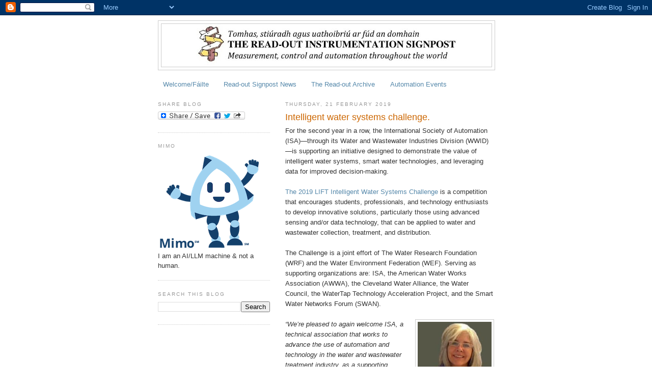

--- FILE ---
content_type: text/html; charset=UTF-8
request_url: https://instsignpost.blogspot.com/2019/02/intelligent-water-systems-challenge.html
body_size: 36960
content:
<!DOCTYPE html>
<html dir='ltr' xmlns='http://www.w3.org/1999/xhtml' xmlns:b='http://www.google.com/2005/gml/b' xmlns:data='http://www.google.com/2005/gml/data' xmlns:expr='http://www.google.com/2005/gml/expr'>
<head>
<link href='https://www.blogger.com/static/v1/widgets/2944754296-widget_css_bundle.css' rel='stylesheet' type='text/css'/>
<meta content='text/html; charset=UTF-8' http-equiv='Content-Type'/>
<meta content='blogger' name='generator'/>
<link href='https://instsignpost.blogspot.com/favicon.ico' rel='icon' type='image/x-icon'/>
<link href='http://instsignpost.blogspot.com/2019/02/intelligent-water-systems-challenge.html' rel='canonical'/>
<link rel="alternate" type="application/atom+xml" title="Read-out Instrumentation Signpost - Atom" href="https://instsignpost.blogspot.com/feeds/posts/default" />
<link rel="alternate" type="application/rss+xml" title="Read-out Instrumentation Signpost - RSS" href="https://instsignpost.blogspot.com/feeds/posts/default?alt=rss" />
<link rel="service.post" type="application/atom+xml" title="Read-out Instrumentation Signpost - Atom" href="https://www.blogger.com/feeds/7924608720626345898/posts/default" />

<link rel="alternate" type="application/atom+xml" title="Read-out Instrumentation Signpost - Atom" href="https://instsignpost.blogspot.com/feeds/2135473720225780961/comments/default" />
<!--Can't find substitution for tag [blog.ieCssRetrofitLinks]-->
<link href='https://blogger.googleusercontent.com/img/b/R29vZ2xl/AVvXsEh3PNY-UxONmClccNodBE6RfER6d1df7J1wIlcJCpL3tNFXsQu7XeQeuigZpf-8DhVSoM8ClTNAzcuWuX2Uhhfw0bXRLS8xNV_nuKHVe74we6atMC09Dvas-1F24d_jzCIDsK6M4pwo0CCh/s200/Lisa_McFadden.jpg' rel='image_src'/>
<meta content='http://instsignpost.blogspot.com/2019/02/intelligent-water-systems-challenge.html' property='og:url'/>
<meta content='Intelligent water systems challenge.' property='og:title'/>
<meta content='For the second year in a row, the International Society of Automation (ISA)—through its Water and Wastewater Industries Division (WWID)—is s...' property='og:description'/>
<meta content='https://blogger.googleusercontent.com/img/b/R29vZ2xl/AVvXsEh3PNY-UxONmClccNodBE6RfER6d1df7J1wIlcJCpL3tNFXsQu7XeQeuigZpf-8DhVSoM8ClTNAzcuWuX2Uhhfw0bXRLS8xNV_nuKHVe74we6atMC09Dvas-1F24d_jzCIDsK6M4pwo0CCh/w1200-h630-p-k-no-nu/Lisa_McFadden.jpg' property='og:image'/>
<title>Read-out Instrumentation Signpost: Intelligent water systems challenge.</title>
<style id='page-skin-1' type='text/css'><!--
/*
-----------------------------------------------
Blogger Template Style
Name:     Minima Lefty
Date:     14 Jul 2006
----------------------------------------------- */
/* Use this with templates/template-twocol.html */
body {
background:#ffffff;
margin:0;
color:#333333;
font:x-small Georgia Serif;
font-size/* */:/**/small;
font-size: /**/small;
text-align: center;
}
a:link {
color:#5588aa;
text-decoration:none;
}
a:visited {
color:#999999;
text-decoration:none;
}
a:hover {
color:#cc6600;
text-decoration:underline;
}
a img {
border-width:0;
}
/* Header
-----------------------------------------------
*/
#header-wrapper {
width:660px;
margin:0 auto 10px;
border:1px solid #cccccc;
}
#header-inner {
background-position: center;
margin-left: auto;
margin-right: auto;
}
#header {
margin: 5px;
border: 1px solid #cccccc;
text-align: center;
color:#333333;
}
#header h1 {
margin:5px 5px 0;
padding:15px 20px .25em;
line-height:1.2em;
text-transform:uppercase;
letter-spacing:.2em;
font: normal normal 180% Georgia, Serif;
}
#header a {
color:#333333;
text-decoration:none;
}
#header a:hover {
color:#333333;
}
#header .description {
margin:0 5px 5px;
padding:0 20px 15px;
max-width:700px;
text-transform:uppercase;
letter-spacing:.2em;
line-height: 1.4em;
font: normal normal 78% Arial, sans-serif;
color: #999999;
}
#header img {
margin-left: auto;
margin-right: auto;
}
/* Outer-Wrapper
----------------------------------------------- */
#outer-wrapper {
width: 660px;
margin:0 auto;
padding:10px;
text-align:left;
font: normal normal 100% Arial, sans-serif;
}
#main-wrapper {
width: 410px;
float: right;
word-wrap: break-word; /* fix for long text breaking sidebar float in IE */
overflow: hidden;     /* fix for long non-text content breaking IE sidebar float */
}
#sidebar-wrapper {
width: 220px;
float: left;
word-wrap: break-word; /* fix for long text breaking sidebar float in IE */
overflow: hidden;     /* fix for long non-text content breaking IE sidebar float */
}
/* Headings
----------------------------------------------- */
h2 {
margin:1.5em 0 .75em;
font:normal normal 78% 'Trebuchet MS',Trebuchet,Arial,Verdana,Sans-serif;
line-height: 1.4em;
text-transform:uppercase;
letter-spacing:.2em;
color:#999999;
}
/* Posts
-----------------------------------------------
*/
h2.date-header {
margin:1.5em 0 .5em;
}
.post {
margin:.5em 0 1.5em;
border-bottom:1px dotted #cccccc;
padding-bottom:1.5em;
}
.post h3 {
margin:.25em 0 0;
padding:0 0 4px;
font-size:140%;
font-weight:normal;
line-height:1.4em;
color:#cc6600;
}
.post h3 a, .post h3 a:visited, .post h3 strong {
display:block;
text-decoration:none;
color:#cc6600;
font-weight:normal;
}
.post h3 strong, .post h3 a:hover {
color:#333333;
}
.post-body {
margin:0 0 .75em;
line-height:1.6em;
}
.post-body blockquote {
line-height:1.3em;
}
.post-footer {
margin: .75em 0;
color:#999999;
text-transform:uppercase;
letter-spacing:.1em;
font: normal normal 78% 'Trebuchet MS', Trebuchet, Arial, Verdana, Sans-serif;
line-height: 1.4em;
}
.comment-link {
margin-left:.6em;
}
.post img, table.tr-caption-container {
padding:4px;
border:1px solid #cccccc;
}
.tr-caption-container img {
border: none;
padding: 0;
}
.post blockquote {
margin:1em 20px;
}
.post blockquote p {
margin:.75em 0;
}
/* Comments
----------------------------------------------- */
#comments h4 {
margin:1em 0;
font-weight: bold;
line-height: 1.4em;
text-transform:uppercase;
letter-spacing:.2em;
color: #999999;
}
#comments-block {
margin:1em 0 1.5em;
line-height:1.6em;
}
#comments-block .comment-author {
margin:.5em 0;
}
#comments-block .comment-body {
margin:.25em 0 0;
}
#comments-block .comment-footer {
margin:-.25em 0 2em;
line-height: 1.4em;
text-transform:uppercase;
letter-spacing:.1em;
}
#comments-block .comment-body p {
margin:0 0 .75em;
}
.deleted-comment {
font-style:italic;
color:gray;
}
.feed-links {
clear: both;
line-height: 2.5em;
}
#blog-pager-newer-link {
float: left;
}
#blog-pager-older-link {
float: right;
}
#blog-pager {
text-align: center;
}
/* Sidebar Content
----------------------------------------------- */
.sidebar {
color: #333333;
line-height: 1.5em;
}
.sidebar ul {
list-style:none;
margin:0 0 0;
padding:0 0 0;
}
.sidebar li {
margin:0;
padding-top:0;
padding-right:0;
padding-bottom:.25em;
padding-left:15px;
text-indent:-15px;
line-height:1.5em;
}
.sidebar .widget, .main .widget {
border-bottom:1px dotted #cccccc;
margin:0 0 1.5em;
padding:0 0 1.5em;
}
.main .Blog {
border-bottom-width: 0;
}
/* Profile
----------------------------------------------- */
.profile-img {
float: left;
margin-top: 0;
margin-right: 5px;
margin-bottom: 5px;
margin-left: 0;
padding: 4px;
border: 1px solid #cccccc;
}
.profile-data {
margin:0;
text-transform:uppercase;
letter-spacing:.1em;
font: normal normal 78% 'Trebuchet MS', Trebuchet, Arial, Verdana, Sans-serif;
color: #999999;
font-weight: bold;
line-height: 1.6em;
}
.profile-datablock {
margin:.5em 0 .5em;
}
.profile-textblock {
margin: 0.5em 0;
line-height: 1.6em;
}
.profile-link {
font: normal normal 78% 'Trebuchet MS', Trebuchet, Arial, Verdana, Sans-serif;
text-transform: uppercase;
letter-spacing: .1em;
}
/* Footer
----------------------------------------------- */
#footer {
width:660px;
clear:both;
margin:0 auto;
padding-top:15px;
line-height: 1.6em;
text-transform:uppercase;
letter-spacing:.1em;
text-align: center;
}

--></style>
<script type='text/javascript'>

  var _gaq = _gaq || [];
  _gaq.push(['_setAccount', 'UA-18015610-1']);
  _gaq.push(['_setDomainName', '.blogspot.com']);
  _gaq.push(['_trackPageview']);

  (function() {
    var ga = document.createElement('script'); ga.type = 'text/javascript'; ga.async = true;
    ga.src = ('https:' == document.location.protocol ? 'https://ssl' : 'http://www') + '.google-analytics.com/ga.js';
    var s = document.getElementsByTagName('script')[0]; s.parentNode.insertBefore(ga, s);
  })();

</script>
<link href='https://www.blogger.com/dyn-css/authorization.css?targetBlogID=7924608720626345898&amp;zx=b2084a94-83eb-4250-8292-bcfbb06ec479' media='none' onload='if(media!=&#39;all&#39;)media=&#39;all&#39;' rel='stylesheet'/><noscript><link href='https://www.blogger.com/dyn-css/authorization.css?targetBlogID=7924608720626345898&amp;zx=b2084a94-83eb-4250-8292-bcfbb06ec479' rel='stylesheet'/></noscript>
<meta name='google-adsense-platform-account' content='ca-host-pub-1556223355139109'/>
<meta name='google-adsense-platform-domain' content='blogspot.com'/>

<!-- data-ad-client=ca-pub-3439515965634832 -->

</head>
<body>
<div class='navbar section' id='navbar'><div class='widget Navbar' data-version='1' id='Navbar1'><script type="text/javascript">
    function setAttributeOnload(object, attribute, val) {
      if(window.addEventListener) {
        window.addEventListener('load',
          function(){ object[attribute] = val; }, false);
      } else {
        window.attachEvent('onload', function(){ object[attribute] = val; });
      }
    }
  </script>
<div id="navbar-iframe-container"></div>
<script type="text/javascript" src="https://apis.google.com/js/platform.js"></script>
<script type="text/javascript">
      gapi.load("gapi.iframes:gapi.iframes.style.bubble", function() {
        if (gapi.iframes && gapi.iframes.getContext) {
          gapi.iframes.getContext().openChild({
              url: 'https://www.blogger.com/navbar/7924608720626345898?po\x3d2135473720225780961\x26origin\x3dhttps://instsignpost.blogspot.com',
              where: document.getElementById("navbar-iframe-container"),
              id: "navbar-iframe"
          });
        }
      });
    </script><script type="text/javascript">
(function() {
var script = document.createElement('script');
script.type = 'text/javascript';
script.src = '//pagead2.googlesyndication.com/pagead/js/google_top_exp.js';
var head = document.getElementsByTagName('head')[0];
if (head) {
head.appendChild(script);
}})();
</script>
</div></div>
<div id='outer-wrapper'><div id='wrap2'>
<!-- skip links for text browsers -->
<span id='skiplinks' style='display:none;'>
<a href='#main'>skip to main </a> |
      <a href='#sidebar'>skip to sidebar</a>
</span>
<div id='header-wrapper'>
<div class='header section' id='header'><div class='widget Header' data-version='1' id='Header1'>
<div id='header-inner'>
<a href='https://instsignpost.blogspot.com/' style='display: block'>
<img alt='Read-out Instrumentation Signpost' height='84px; ' id='Header1_headerimg' src='https://blogger.googleusercontent.com/img/b/R29vZ2xl/AVvXsEij6WJfWyOj_-9-uY15kGAioLZmb5jgIr-6y7f4rrxPfrOlWKDgy-CmKaoODsnt333z8BZ9P6ElhTJgwhoxInZoc1OvRTiLFs3zMZ8_y116YBDTa81YY4IMyRUIrScYDRO08YZeOqPk77aP/s511/bloggerhead.jpeg' style='display: block' width='511px; '/>
</a>
</div>
</div></div>
</div>
<div id='content-wrapper'>
<div id='crosscol-wrapper' style='text-align:center'>
<div class='crosscol section' id='crosscol'><div class='widget PageList' data-version='1' id='PageList1'>
<div class='widget-content'>
<ul>
<li>
<a href='http://instsignpost.blogspot.com/p/welcomefailte.html'>Welcome/Fáilte</a>
</li>
<li>
<a href='http://read-out.net/signpost/nuacht.html'>Read-out Signpost News</a>
</li>
<li>
<a href='https://instsignpost.blogspot.com/p/signpost-archive.html'>The Read-out Archive  </a>
</li>
<li>
<a href='http://read-out.net/signpost/expo.html'>Automation Events</a>
</li>
</ul>
<div class='clear'></div>
</div>
</div></div>
</div>
<div id='main-wrapper'>
<div class='main section' id='main'><div class='widget Blog' data-version='1' id='Blog1'>
<div class='blog-posts hfeed'>

          <div class="date-outer">
        
<h2 class='date-header'><span>Thursday, 21 February 2019</span></h2>

          <div class="date-posts">
        
<div class='post-outer'>
<div class='post hentry uncustomized-post-template' itemprop='blogPost' itemscope='itemscope' itemtype='http://schema.org/BlogPosting'>
<meta content='https://blogger.googleusercontent.com/img/b/R29vZ2xl/AVvXsEh3PNY-UxONmClccNodBE6RfER6d1df7J1wIlcJCpL3tNFXsQu7XeQeuigZpf-8DhVSoM8ClTNAzcuWuX2Uhhfw0bXRLS8xNV_nuKHVe74we6atMC09Dvas-1F24d_jzCIDsK6M4pwo0CCh/s200/Lisa_McFadden.jpg' itemprop='image_url'/>
<meta content='7924608720626345898' itemprop='blogId'/>
<meta content='2135473720225780961' itemprop='postId'/>
<a name='2135473720225780961'></a>
<h3 class='post-title entry-title' itemprop='name'>
Intelligent water systems challenge.
</h3>
<div class='post-header'>
<div class='post-header-line-1'></div>
</div>
<div class='post-body entry-content' id='post-body-2135473720225780961' itemprop='description articleBody'>
For the second year in a row, the International Society of Automation (ISA)&#8212;through its Water and Wastewater Industries Division (WWID)&#8212;is supporting an initiative designed to demonstrate the value of intelligent water systems, smart water technologies, and leveraging data for improved decision-making.<br />
<br />
<a href="http://www.werf.org/lift/docs/IWS_Challenge/LIFT_IWS_Challenge_2019.aspx" target="_blank">The 2019 LIFT Intelligent Water Systems Challenge </a>is a competition that encourages students, professionals, and technology enthusiasts to develop innovative solutions, particularly those using advanced sensing and/or data technology, that can be applied to water and wastewater collection, treatment, and distribution. <br />
<br />
The Challenge is a joint effort of The Water Research Foundation (WRF) and the Water Environment Federation (WEF). Serving as supporting organizations are: ISA, the American Water Works Association (AWWA), the Cleveland Water Alliance, the Water Council, the WaterTap Technology Acceleration Project, and the Smart Water Networks Forum (SWAN).<br />
<br />
<table cellpadding="0" cellspacing="0" class="tr-caption-container" style="float: right; margin-left: 1em; text-align: right;"><tbody>
<tr><td style="text-align: center;"><a href="https://blogger.googleusercontent.com/img/b/R29vZ2xl/AVvXsEh3PNY-UxONmClccNodBE6RfER6d1df7J1wIlcJCpL3tNFXsQu7XeQeuigZpf-8DhVSoM8ClTNAzcuWuX2Uhhfw0bXRLS8xNV_nuKHVe74we6atMC09Dvas-1F24d_jzCIDsK6M4pwo0CCh/s1600/Lisa_McFadden.jpg" imageanchor="1" style="clear: right; margin-bottom: 1em; margin-left: auto; margin-right: auto;"><img border="0" data-original-height="240" data-original-width="240" height="145" src="https://blogger.googleusercontent.com/img/b/R29vZ2xl/AVvXsEh3PNY-UxONmClccNodBE6RfER6d1df7J1wIlcJCpL3tNFXsQu7XeQeuigZpf-8DhVSoM8ClTNAzcuWuX2Uhhfw0bXRLS8xNV_nuKHVe74we6atMC09Dvas-1F24d_jzCIDsK6M4pwo0CCh/s200/Lisa_McFadden.jpg" width="145" /></a></td></tr>
<tr><td class="tr-caption" style="text-align: center;"><b><i><span style="font-size: xx-small;">Lisa McFadden</span></i></b></td></tr>
</tbody></table>
<i>&#8220;We&#8217;re pleased to again welcome ISA, a technical association that works to advance the use of automation and technology in the water and wastewater treatment industry, as a supporting organization of the LIFT Intelligent Water Systems Challenge,&#8221; </i>states <b>Lisa McFadden</b>, Director of Integrated Technical Programs and the Associate Director of the Water Science &amp; Engineering Center at WEF. <i>&#8220;Last year&#8217;s Challenge prompted a lot of interest and ideas around intelligent water systems and we&#8217;re expecting great things this year as well.&#8221;</i><br />
<br />
The Challenge kicked off earlier this month and will run through 23 September 2019. Teams will have until 22 April 2019 to submit a Challenge Plan and until 2 August 2019 to submit a Challenge Solution. Judges will award a top prize of $10,000. Recognition will also be given to innovative approaches and to outstanding contributions from students or young professionals. Get more details by visiting the <a href="http://www.werf.org/lift/docs/IWS_Challenge/LIFT_IWS_Challenge_2019.aspx" target="_blank">Challenge website</a>.<br />
<br />
<table cellpadding="0" cellspacing="0" class="tr-caption-container" style="float: right; margin-left: 1em; text-align: right;"><tbody>
<tr><td style="text-align: center;"><a href="https://blogger.googleusercontent.com/img/b/R29vZ2xl/AVvXsEgVnJ9HpS8R_QiXTV2yrojN9-1sWr-RB_k3BJi3UzR_5vBbfcgEuHPZ-6ACVR9wr_xXGkh05V-li-gvmT4PtHuMDsTPYSw8TkHngGkzq4VvItdUXpjhqUzsGFoTNG-apTHZ-xDPLJcToCis/s1600/Graham_Nasby.jpg" imageanchor="1" style="clear: right; margin-bottom: 1em; margin-left: auto; margin-right: auto;"><img border="0" data-original-height="520" data-original-width="377" height="200" src="https://blogger.googleusercontent.com/img/b/R29vZ2xl/AVvXsEgVnJ9HpS8R_QiXTV2yrojN9-1sWr-RB_k3BJi3UzR_5vBbfcgEuHPZ-6ACVR9wr_xXGkh05V-li-gvmT4PtHuMDsTPYSw8TkHngGkzq4VvItdUXpjhqUzsGFoTNG-apTHZ-xDPLJcToCis/s200/Graham_Nasby.jpg" width="145" /></a></td></tr>
<tr><td class="tr-caption" style="text-align: center;"><b><i><span style="font-size: xx-small;">Graham Nasby</span></i></b></td></tr>
</tbody></table>
<i>&#8220;ISA&#8217;s Water and Wastewater Industries Division is pleased to be a supporter of the 2019 LIFT Intelligent Water Systems Challenge, as it is a flagship program that brings out the best of what people and automation technology can do in the municipal water/water sector,&#8221;</i> emphasizes <b>Graham Nasby</b>, a long-time leader within ISA&#8217;s WWID and a widely recognized expert within the water/wastewater community. <i>&#8220;ISA is committed to helping professionals in the water and wastewater industries improve safety, efficiency, and operational performance through automated controls, instrumentation, and other advanced technologies.&#8221;</i><br />
<br />
Nasby says that for well over a decade ISA&#8217;s WWID has collaborated with WEF and other professional associations to conduct an annual symposium to showcase the value of automatic control applications, sensors and instrumentation, supervisory control and data acquisition (SCADA), and engineering best practices to the treatment and distribution of water, and the collection and treatment of wastewater.<br />
<br />
In 2019, ISA will be rolling out an all-new event, the <a href="https://www.isa.org/events-and-conferences/from-the-world/2019-08-07-isa-energy-and-water-automation-conference/" target="_blank">ISA Energy and Water Automation Conference</a>,&nbsp; as part of its goals to serve the needs of municipal water/wastewater community. This will be held 7-8 August 2019 in Orlando, (FL USA). The conference will combine ISA&#8217;s popular power and municipal water programs into a single, two-day gathering with additional content on industrial water applications. Topics of emphasis include data analytics, IIOT, Smart Cities Initiative, and cybersecurity.<br />
<br />
&#8220;ISA has a strong history of supporting the needs of automation professionals in a wide variety of industries, including the municipal water/wastewater sector,&#8221; Nasby says<i>. &#8220;With its new ISA Energy and Water Automation Conference in 2019, ISA hopes to further advance its goals of creating a better world through automation, by encouraging the sharing of information and ideas between the electric power and water/wastewater sectors. I encourage you to find out more about this event as details are released in the coming months.&#8221;</i><br />
<i><br /></i>
<br />
<div style="text-align: right;">
<b><span style="font-size: xx-small;"><i>@ISA_Interchange&nbsp; #Water @WaterResearch</i></span></b></div>
<div style='clear: both;'></div>
</div>
<div class='post-footer'>
<div class='post-footer-line post-footer-line-1'>
<span class='post-author vcard'>
Posted by
<span class='fn' itemprop='author' itemscope='itemscope' itemtype='http://schema.org/Person'>
<span itemprop='name'>Eoin Ó Riain</span>
</span>
</span>
<span class='post-timestamp'>
at
<meta content='http://instsignpost.blogspot.com/2019/02/intelligent-water-systems-challenge.html' itemprop='url'/>
<a class='timestamp-link' href='https://instsignpost.blogspot.com/2019/02/intelligent-water-systems-challenge.html' rel='bookmark' title='permanent link'><abbr class='published' itemprop='datePublished' title='2019-02-21T09:32:00Z'>09:32</abbr></a>
</span>
<span class='post-comment-link'>
</span>
<span class='post-icons'>
<span class='item-action'>
<a href='https://www.blogger.com/email-post/7924608720626345898/2135473720225780961' title='Email Post'>
<img alt='' class='icon-action' height='13' src='https://resources.blogblog.com/img/icon18_email.gif' width='18'/>
</a>
</span>
<span class='item-control blog-admin pid-1962765078'>
<a href='https://www.blogger.com/post-edit.g?blogID=7924608720626345898&postID=2135473720225780961&from=pencil' title='Edit Post'>
<img alt='' class='icon-action' height='18' src='https://resources.blogblog.com/img/icon18_edit_allbkg.gif' width='18'/>
</a>
</span>
</span>
<div class='post-share-buttons goog-inline-block'>
</div>
</div>
<div class='post-footer-line post-footer-line-2'>
<span class='post-labels'>
Labels:
<a href='https://instsignpost.blogspot.com/search/label/Competition' rel='tag'>Competition</a>,
<a href='https://instsignpost.blogspot.com/search/label/Event' rel='tag'>Event</a>,
<a href='https://instsignpost.blogspot.com/search/label/ISA' rel='tag'>ISA</a>,
<a href='https://instsignpost.blogspot.com/search/label/Waste' rel='tag'>Waste</a>,
<a href='https://instsignpost.blogspot.com/search/label/Water' rel='tag'>Water</a>
</span>
</div>
<div class='post-footer-line post-footer-line-3'>
<span class='post-location'>
</span>
</div>
</div>
</div>
<div class='comments' id='comments'>
<a name='comments'></a>
<h4>No comments:</h4>
<div id='Blog1_comments-block-wrapper'>
<dl class='avatar-comment-indent' id='comments-block'>
</dl>
</div>
<p class='comment-footer'>
<div class='comment-form'>
<a name='comment-form'></a>
<h4 id='comment-post-message'>Post a Comment</h4>
<p>
</p>
<a href='https://www.blogger.com/comment/frame/7924608720626345898?po=2135473720225780961&hl=en-GB&saa=85391&origin=https://instsignpost.blogspot.com' id='comment-editor-src'></a>
<iframe allowtransparency='true' class='blogger-iframe-colorize blogger-comment-from-post' frameborder='0' height='410px' id='comment-editor' name='comment-editor' src='' width='100%'></iframe>
<script src='https://www.blogger.com/static/v1/jsbin/2830521187-comment_from_post_iframe.js' type='text/javascript'></script>
<script type='text/javascript'>
      BLOG_CMT_createIframe('https://www.blogger.com/rpc_relay.html');
    </script>
</div>
</p>
</div>
</div>

        </div></div>
      
</div>
<div class='blog-pager' id='blog-pager'>
<span id='blog-pager-newer-link'>
<a class='blog-pager-newer-link' href='https://instsignpost.blogspot.com/2019/02/dc-energy-meters-certified-leminc-ptb.html' id='Blog1_blog-pager-newer-link' title='Newer Post'>Newer Post</a>
</span>
<span id='blog-pager-older-link'>
<a class='blog-pager-older-link' href='https://instsignpost.blogspot.com/2019/02/high-performance-drive-controllers.html' id='Blog1_blog-pager-older-link' title='Older Post'>Older Post</a>
</span>
<a class='home-link' href='https://instsignpost.blogspot.com/'>Home</a>
</div>
<div class='clear'></div>
<div class='post-feeds'>
<div class='feed-links'>
Subscribe to:
<a class='feed-link' href='https://instsignpost.blogspot.com/feeds/2135473720225780961/comments/default' target='_blank' type='application/atom+xml'>Post Comments (Atom)</a>
</div>
</div>
</div></div>
</div>
<div id='sidebar-wrapper'>
<div class='sidebar section' id='sidebar'><div class='widget HTML' data-version='1' id='HTML4'>
<h2 class='title'>Share Blog</h2>
<div class='widget-content'>
<a class="a2a_dd" href="http://www.addtoany.com/share_save"><img border="0" width="171" alt="Share/Bookmark" src="https://lh3.googleusercontent.com/blogger_img_proxy/AEn0k_s1OFKiOruH24LOBFAWHtKrKxU93ZiPlucUtN9ixLjPtK5rM-aa0vNnQ7iDrDtmqpLgOzk2OvsvrjrWjT9ofYiJTugPWgEvVd2vmoRwzXKgELzrbhUHdqrI87w=s0-d" height="16"></a><script type="text/javascript">a2a_linkname=document.title;a2a_linkurl=location.href;</script><script src="//static.addtoany.com/menu/page.js" type="text/javascript"></script>
</div>
<div class='clear'></div>
</div><div class='widget Image' data-version='1' id='Image1'>
<h2>Mimo</h2>
<div class='widget-content'>
<a href='https://www.isa.org/mimo'>
<img alt='Mimo' height='186' id='Image1_img' src='https://blogger.googleusercontent.com/img/a/AVvXsEhmsGkbDvbxXUnyqPasJGEufzyH-8IUxiHTV6sl9_sXLLnECIxRcKKzZCA2oljNOWxk-G1ol9hIUTjtc0g1rJa3NCSO1mjpwvR8nU7_Y1k3bBmm4jGj-puMxkJjO7giSDxG_LbVVquaFw5jC_snRmRyFQABQJdQ6b_Q1CVOsC_D5mLak0GzlP6K5SSnRl-f=s200' width='200'/>
</a>
<br/>
<span class='caption'>I am an AI/LLM machine & not a human.</span>
</div>
<div class='clear'></div>
</div><div class='widget BlogSearch' data-version='1' id='BlogSearch1'>
<h2 class='title'>Search This Blog</h2>
<div class='widget-content'>
<div id='BlogSearch1_form'>
<form action='https://instsignpost.blogspot.com/search' class='gsc-search-box' target='_top'>
<table cellpadding='0' cellspacing='0' class='gsc-search-box'>
<tbody>
<tr>
<td class='gsc-input'>
<input autocomplete='off' class='gsc-input' name='q' size='10' title='search' type='text' value=''/>
</td>
<td class='gsc-search-button'>
<input class='gsc-search-button' title='search' type='submit' value='Search'/>
</td>
</tr>
</tbody>
</table>
</form>
</div>
</div>
<div class='clear'></div>
</div><div class='widget AdSense' data-version='1' id='AdSense2'>
<div class='widget-content'>
<script async src="https://pagead2.googlesyndication.com/pagead/js/adsbygoogle.js"></script>
<!-- instsignpost_sidebar_AdSense2_200x200_as -->
<ins class="adsbygoogle"
     style="display:inline-block;width:200px;height:200px"
     data-ad-client="ca-pub-3439515965634832"
     data-ad-host="ca-host-pub-1556223355139109"
     data-ad-slot="3042173979"></ins>
<script>
(adsbygoogle = window.adsbygoogle || []).push({});
</script>
<div class='clear'></div>
</div>
</div><div class='widget PopularPosts' data-version='1' id='PopularPosts1'>
<h2>Popular Posts</h2>
<div class='widget-content popular-posts'>
<ul>
<li>
<div class='item-content'>
<div class='item-thumbnail'>
<a href='https://instsignpost.blogspot.com/2026/01/60-years-renting-test-measurement.html' target='_blank'>
<img alt='' border='0' src='https://blogger.googleusercontent.com/img/b/R29vZ2xl/AVvXsEi59jt_z7g6K0qiTw5KkIVK5JyfzNIDKkqO8owPxadhd9UEzruYUVvQH0i0ErZZpdMCGg-HNPCLSt_3cMII39uPdHXknv5mcwkIwIFDdbVhE-eFLAKpjaerADRfyvpLNGbQaJDej-T1zfhW7WBrIjBUOeQvXkaDiK7-K0Q43ertnCZAu4_6kaxovZv0ifID/w72-h72-p-k-no-nu/Electro%20Rent%20at%2060.jpg_ico500.jpg'/>
</a>
</div>
<div class='item-title'><a href='https://instsignpost.blogspot.com/2026/01/60-years-renting-test-measurement.html'>60 years renting test & measurement. </a></div>
<div class='item-snippet'>  Helping engineers, innovators, and procurement teams bring ideas to life with greater speed, flexibility, and confidence.  Founded in 1965...</div>
</div>
<div style='clear: both;'></div>
</li>
<li>
<div class='item-content'>
<div class='item-thumbnail'>
<a href='https://instsignpost.blogspot.com/2026/01/handheld-barcode-scanner.html' target='_blank'>
<img alt='' border='0' src='https://blogger.googleusercontent.com/img/b/R29vZ2xl/AVvXsEg9xb1_ygQonQZIGkdmDK3kDm3SMhBebCNpRRP56IUwA1rcCe1FEZTxL1KkggDX01fzpfW7m9LHXAXv0R6X42DjCyHTE_o6MM7H-RJBeKrUdffsYFwOGbaLihMqGP5OfTVA3M0znFqgWCGDFYl5VzTcizV4JylzYTrdRoI9iGchWRiZnnDy2_0FQjD42vgx/w72-h72-p-k-no-nu/Gryphon4600-Checkout-5.jpg_ico400.jpg'/>
</a>
</div>
<div class='item-title'><a href='https://instsignpost.blogspot.com/2026/01/handheld-barcode-scanner.html'>Handheld barcode scanner. </a></div>
<div class='item-snippet'>   Sustainable features span everything from low power consumption to the use of recycled and recyclable materials.   The Gryphon&#8482; 4600 seri...</div>
</div>
<div style='clear: both;'></div>
</li>
<li>
<div class='item-content'>
<div class='item-thumbnail'>
<a href='https://instsignpost.blogspot.com/2026/01/empowering-smarter-home-electrification.html' target='_blank'>
<img alt='' border='0' src='https://blogger.googleusercontent.com/img/b/R29vZ2xl/AVvXsEh0Qsd8XRivZGT9h8wnC5pjESc7hLHT8c4IBrZjg-9AHPjDo14hvHGNwMFcHEZDIqX3Y6SRbgFgHKa6FdDhTKdJBehNLUL5e78tCqKLaPfvglwcrs-XKWDLgbcaKp1o-Rq0wPKFyjq0lpypexdHHDS9f0HbeDCqHHzV0oOQgOtslFQqHYF6hbQhoBenxUGy/w72-h72-p-k-no-nu/ABB_ReliaHome.jpg'/>
</a>
</div>
<div class='item-title'><a href='https://instsignpost.blogspot.com/2026/01/empowering-smarter-home-electrification.html'>Empowering smarter home electrification. </a></div>
<div class='item-snippet'>  Enables homeowners to add high-demand appliances without costly service upgrades.   The launch of ReliaHome&#8482; Flex , a new modular energy m...</div>
</div>
<div style='clear: both;'></div>
</li>
<li>
<div class='item-content'>
<div class='item-thumbnail'>
<a href='https://instsignpost.blogspot.com/2026/01/imaging-targets-for-2026.html' target='_blank'>
<img alt='' border='0' src='https://blogger.googleusercontent.com/img/b/R29vZ2xl/AVvXsEitSaFt8W-MHKKtcOIKnsd8efrhaYusOM0FoBzibUIYNGbhmYdX0Gn8SbFroXZ64rPXseH4OcAR0yPPiNYumJb_Z58Ji0LbF6kRGOQE9eTEVF9uz-D4DQAmrUf4m_aTT9i8PcR9Lwo3cLJHIyOx47TczfU2goj_iKWl-FgJqvZKXl7wVGsL2PS86793FkBT/w72-h72-p-k-no-nu/ids_2026.jpg_ico500.jpg'/>
</a>
</div>
<div class='item-title'><a href='https://instsignpost.blogspot.com/2026/01/imaging-targets-for-2026.html'>Imaging targets for 2026. </a></div>
<div class='item-snippet'>  Clear growth targets and a 3-year manufacturer&#8217;s warranty  IDS Imaging Development Systems  is heading into 2026 with a clear mission: to ...</div>
</div>
<div style='clear: both;'></div>
</li>
<li>
<div class='item-content'>
<div class='item-thumbnail'>
<a href='https://instsignpost.blogspot.com/2026/01/rugged-industrial-online-ups.html' target='_blank'>
<img alt='' border='0' src='https://blogger.googleusercontent.com/img/b/R29vZ2xl/AVvXsEjtrqTzcR2RTR6Ri2aWnel7HWSeAhfIPrerKJJhJytCkyP4TzO7MXdo-GNmzQPldgBtGHpb5rWrKRYVM0fh_JROA-BLm1E2AaJRH2TZqAQ2IjZLGWtIAtLcica_7x78bbtWU_3hRu1ezWDMt8exMcdRS-FZLwMK1ESshIvkWPXIkuD6_kRMdT5ltmCcJD6c/w72-h72-p-k-no-nu/EmersonUPS.jpg'/>
</a>
</div>
<div class='item-title'><a href='https://instsignpost.blogspot.com/2026/01/rugged-industrial-online-ups.html'>Rugged industrial online UPS. </a></div>
<div class='item-snippet'>   Emerson&#39;s SolaHD&#8482; brand  today announced significant enhancements to its S4KD Industrial UPS Series, delivering unprecedented protect...</div>
</div>
<div style='clear: both;'></div>
</li>
<li>
<div class='item-content'>
<div class='item-thumbnail'>
<a href='https://instsignpost.blogspot.com/2026/01/international-cybersecurity-and.html' target='_blank'>
<img alt='' border='0' src='https://blogger.googleusercontent.com/img/b/R29vZ2xl/AVvXsEhHfpBfsijiGdcPb9fmpR_HZHmq6CWydnYN1q1QoTfMtufkN9ApAyf2CD-atv-0jYQO3ZWCrp86V0NyN8OFf93p903P2UIuRD5tV9U1tSCKtUxBGidckJwPwr3KR65zy04QyI0eEtnZR6p8On_pzqyDr_tw2Lue1eLuNWbYyNTqO6bUEMo0nBYfqZLTplRL/w72-h72-p-k-no-nu/Innodisk-IEC62443.jpg'/>
</a>
</div>
<div class='item-title'><a href='https://instsignpost.blogspot.com/2026/01/international-cybersecurity-and.html'>International cybersecurity and regulatory requirements achieved.  </a></div>
<div class='item-snippet'>Innodisk  has officially obtained IEC 62443-4-1 certification for its security development lifecycle (SDL).This achievement reinforces Innod...</div>
</div>
<div style='clear: both;'></div>
</li>
<li>
<div class='item-content'>
<div class='item-thumbnail'>
<a href='https://instsignpost.blogspot.com/2026/01/ai-driven-weld-inspection.html' target='_blank'>
<img alt='' border='0' src='https://blogger.googleusercontent.com/img/b/R29vZ2xl/AVvXsEho2a33y_Lh0GtS86p6pN8A7q_KvZUdXJv-mzuLFuho83JDQItBVN-FUugtLmWJ1nzvTqTbiZsvp3JcE3uNKPWjc1CLNRBxgxsh3KQ2rsZowocxgOlNnozSZFE5Xt7vMGGgKSwAr8Owik0nJiWe-MlNe6Xq6K8agcJ1A90LIyHoRMSaZ73KYrjnlSXOfJGz/w72-h72-p-k-no-nu/josy.jpg'/>
</a>
</div>
<div class='item-title'><a href='https://instsignpost.blogspot.com/2026/01/ai-driven-weld-inspection.html'>Ai-driven weld inspection. </a></div>
<div class='item-snippet'>    The artificial intelligence (AI) capabilities of SmartRay &#8217;s standout automated 3D inline weld inspection solution are redefining qualit...</div>
</div>
<div style='clear: both;'></div>
</li>
<li>
<div class='item-content'>
<div class='item-thumbnail'>
<a href='https://instsignpost.blogspot.com/2026/01/cfo-of-automation-leader.html' target='_blank'>
<img alt='' border='0' src='https://blogger.googleusercontent.com/img/b/R29vZ2xl/AVvXsEjdG7_iPOkcvoCfRHrb2hZp92EZYk3vDWie64AqLEZebXT0twO0cXgMZZqEQWdV_2DZPE4RpmFw3XoCmZ7cQ59Z-bDzLNLwVmmApidEM9drf7DVst6RyIf020zH8YljLfw48h6U5yqtp_U1I-RAyOU4BMmKyxrOhj3eTyBJZHtLwyGEoNarYnCjCNV-TUvf/w72-h72-p-k-no-nu/Christian_Maeder.jpg'/>
</a>
</div>
<div class='item-title'><a href='https://instsignpost.blogspot.com/2026/01/cfo-of-automation-leader.html'>CFO of automation leader. </a></div>
<div class='item-snippet'>   The Supervisory Board of the Endress+Hauser Group  has appointed Christian Mäder  to succeed CFO Dr Luc Schultheiss,  who is to retire as...</div>
</div>
<div style='clear: both;'></div>
</li>
<li>
<div class='item-content'>
<div class='item-thumbnail'>
<a href='https://instsignpost.blogspot.com/2026/01/force-and-displacement-control-for.html' target='_blank'>
<img alt='' border='0' src='https://blogger.googleusercontent.com/img/b/R29vZ2xl/AVvXsEjinaPlZRPkaiQWqyghlSZ9f6R-ksbKSCZCc82uN5PYyZixgj9ecOA2wAXs3C-HKDYxmNEj6XS4zAla3MK1PcocGo5fQwi9_nZ7ILFM_ozkkaHKf9AUdXsjloEMxeZcCXWgu8005gMzyuGUs4HTV_Ff5DliNh1IeCnAHfGRSTUlyHzjFYbJRwi2EIxz2kjp/w72-h72-p-k-no-nu/EMG_press.jpg'/>
</a>
</div>
<div class='item-title'><a href='https://instsignpost.blogspot.com/2026/01/force-and-displacement-control-for.html'>Force and displacement control for presses. </a></div>
<div class='item-snippet'>  Innovation dedicated to the needs of monitoring and total traceability of industrial processes. EMG  offers a range of force and/or displa...</div>
</div>
<div style='clear: both;'></div>
</li>
<li>
<div class='item-content'>
<div class='item-thumbnail'>
<a href='https://instsignpost.blogspot.com/2026/01/innovative-hmi-platform-for-maximum.html' target='_blank'>
<img alt='' border='0' src='https://blogger.googleusercontent.com/img/b/R29vZ2xl/[base64]/w72-h72-p-k-no-nu/GOT3000.jpg'/>
</a>
</div>
<div class='item-title'><a href='https://instsignpost.blogspot.com/2026/01/innovative-hmi-platform-for-maximum.html'>Innovative HMI platform for maximum system integration. </a></div>
<div class='item-snippet'>The new GOT3000 HMI&#160; from Mitsubishi , enables convenient and transparent access to relevant process data. In addition to the open communica...</div>
</div>
<div style='clear: both;'></div>
</li>
</ul>
<div class='clear'></div>
</div>
</div><div class='widget Feed' data-version='1' id='Feed1'>
<h2>Our other blog!</h2>
<div class='widget-content' id='Feed1_feedItemListDisplay'>
<span style='filter: alpha(25); opacity: 0.25;'>
<a href='http://instrumentsignpost.wordpress.com/feed/'>Loading...</a>
</span>
</div>
<div class='clear'></div>
</div><div class='widget AdSense' data-version='1' id='AdSense1'>
<div class='widget-content'>
<script type="text/javascript"><!--
google_ad_client="pub-3439515965634832";
google_ad_host="pub-1556223355139109";
google_ad_host_channel="00000";
google_ad_width=250;
google_ad_height=250;
google_ad_format="250x250_as";
google_ad_type="text_image";
google_color_border="FFFFFF";
google_color_bg="FFFFFF";
google_color_link="333333";
google_color_url="FF6633";
google_color_text="FF9933";
//--></script>
<script type="text/javascript" src="//pagead2.googlesyndication.com/pagead/show_ads.js">
</script>
<div class='clear'></div>
</div>
</div><div class='widget BlogArchive' data-version='1' id='BlogArchive1'>
<h2>Blog Archive</h2>
<div class='widget-content'>
<div id='ArchiveList'>
<div id='BlogArchive1_ArchiveList'>
<ul class='hierarchy'>
<li class='archivedate collapsed'>
<a class='toggle' href='javascript:void(0)'>
<span class='zippy'>

        &#9658;&#160;
      
</span>
</a>
<a class='post-count-link' href='https://instsignpost.blogspot.com/2026/'>
2026
</a>
<span class='post-count' dir='ltr'>(37)</span>
<ul class='hierarchy'>
<li class='archivedate collapsed'>
<a class='toggle' href='javascript:void(0)'>
<span class='zippy'>

        &#9658;&#160;
      
</span>
</a>
<a class='post-count-link' href='https://instsignpost.blogspot.com/2026/01/'>
January
</a>
<span class='post-count' dir='ltr'>(37)</span>
</li>
</ul>
</li>
</ul>
<ul class='hierarchy'>
<li class='archivedate collapsed'>
<a class='toggle' href='javascript:void(0)'>
<span class='zippy'>

        &#9658;&#160;
      
</span>
</a>
<a class='post-count-link' href='https://instsignpost.blogspot.com/2025/'>
2025
</a>
<span class='post-count' dir='ltr'>(619)</span>
<ul class='hierarchy'>
<li class='archivedate collapsed'>
<a class='toggle' href='javascript:void(0)'>
<span class='zippy'>

        &#9658;&#160;
      
</span>
</a>
<a class='post-count-link' href='https://instsignpost.blogspot.com/2025/12/'>
December
</a>
<span class='post-count' dir='ltr'>(49)</span>
</li>
</ul>
<ul class='hierarchy'>
<li class='archivedate collapsed'>
<a class='toggle' href='javascript:void(0)'>
<span class='zippy'>

        &#9658;&#160;
      
</span>
</a>
<a class='post-count-link' href='https://instsignpost.blogspot.com/2025/11/'>
November
</a>
<span class='post-count' dir='ltr'>(51)</span>
</li>
</ul>
<ul class='hierarchy'>
<li class='archivedate collapsed'>
<a class='toggle' href='javascript:void(0)'>
<span class='zippy'>

        &#9658;&#160;
      
</span>
</a>
<a class='post-count-link' href='https://instsignpost.blogspot.com/2025/10/'>
October
</a>
<span class='post-count' dir='ltr'>(62)</span>
</li>
</ul>
<ul class='hierarchy'>
<li class='archivedate collapsed'>
<a class='toggle' href='javascript:void(0)'>
<span class='zippy'>

        &#9658;&#160;
      
</span>
</a>
<a class='post-count-link' href='https://instsignpost.blogspot.com/2025/09/'>
September
</a>
<span class='post-count' dir='ltr'>(47)</span>
</li>
</ul>
<ul class='hierarchy'>
<li class='archivedate collapsed'>
<a class='toggle' href='javascript:void(0)'>
<span class='zippy'>

        &#9658;&#160;
      
</span>
</a>
<a class='post-count-link' href='https://instsignpost.blogspot.com/2025/08/'>
August
</a>
<span class='post-count' dir='ltr'>(35)</span>
</li>
</ul>
<ul class='hierarchy'>
<li class='archivedate collapsed'>
<a class='toggle' href='javascript:void(0)'>
<span class='zippy'>

        &#9658;&#160;
      
</span>
</a>
<a class='post-count-link' href='https://instsignpost.blogspot.com/2025/07/'>
July
</a>
<span class='post-count' dir='ltr'>(52)</span>
</li>
</ul>
<ul class='hierarchy'>
<li class='archivedate collapsed'>
<a class='toggle' href='javascript:void(0)'>
<span class='zippy'>

        &#9658;&#160;
      
</span>
</a>
<a class='post-count-link' href='https://instsignpost.blogspot.com/2025/06/'>
June
</a>
<span class='post-count' dir='ltr'>(67)</span>
</li>
</ul>
<ul class='hierarchy'>
<li class='archivedate collapsed'>
<a class='toggle' href='javascript:void(0)'>
<span class='zippy'>

        &#9658;&#160;
      
</span>
</a>
<a class='post-count-link' href='https://instsignpost.blogspot.com/2025/05/'>
May
</a>
<span class='post-count' dir='ltr'>(50)</span>
</li>
</ul>
<ul class='hierarchy'>
<li class='archivedate collapsed'>
<a class='toggle' href='javascript:void(0)'>
<span class='zippy'>

        &#9658;&#160;
      
</span>
</a>
<a class='post-count-link' href='https://instsignpost.blogspot.com/2025/04/'>
April
</a>
<span class='post-count' dir='ltr'>(62)</span>
</li>
</ul>
<ul class='hierarchy'>
<li class='archivedate collapsed'>
<a class='toggle' href='javascript:void(0)'>
<span class='zippy'>

        &#9658;&#160;
      
</span>
</a>
<a class='post-count-link' href='https://instsignpost.blogspot.com/2025/03/'>
March
</a>
<span class='post-count' dir='ltr'>(65)</span>
</li>
</ul>
<ul class='hierarchy'>
<li class='archivedate collapsed'>
<a class='toggle' href='javascript:void(0)'>
<span class='zippy'>

        &#9658;&#160;
      
</span>
</a>
<a class='post-count-link' href='https://instsignpost.blogspot.com/2025/02/'>
February
</a>
<span class='post-count' dir='ltr'>(36)</span>
</li>
</ul>
<ul class='hierarchy'>
<li class='archivedate collapsed'>
<a class='toggle' href='javascript:void(0)'>
<span class='zippy'>

        &#9658;&#160;
      
</span>
</a>
<a class='post-count-link' href='https://instsignpost.blogspot.com/2025/01/'>
January
</a>
<span class='post-count' dir='ltr'>(43)</span>
</li>
</ul>
</li>
</ul>
<ul class='hierarchy'>
<li class='archivedate collapsed'>
<a class='toggle' href='javascript:void(0)'>
<span class='zippy'>

        &#9658;&#160;
      
</span>
</a>
<a class='post-count-link' href='https://instsignpost.blogspot.com/2024/'>
2024
</a>
<span class='post-count' dir='ltr'>(615)</span>
<ul class='hierarchy'>
<li class='archivedate collapsed'>
<a class='toggle' href='javascript:void(0)'>
<span class='zippy'>

        &#9658;&#160;
      
</span>
</a>
<a class='post-count-link' href='https://instsignpost.blogspot.com/2024/12/'>
December
</a>
<span class='post-count' dir='ltr'>(41)</span>
</li>
</ul>
<ul class='hierarchy'>
<li class='archivedate collapsed'>
<a class='toggle' href='javascript:void(0)'>
<span class='zippy'>

        &#9658;&#160;
      
</span>
</a>
<a class='post-count-link' href='https://instsignpost.blogspot.com/2024/11/'>
November
</a>
<span class='post-count' dir='ltr'>(40)</span>
</li>
</ul>
<ul class='hierarchy'>
<li class='archivedate collapsed'>
<a class='toggle' href='javascript:void(0)'>
<span class='zippy'>

        &#9658;&#160;
      
</span>
</a>
<a class='post-count-link' href='https://instsignpost.blogspot.com/2024/10/'>
October
</a>
<span class='post-count' dir='ltr'>(54)</span>
</li>
</ul>
<ul class='hierarchy'>
<li class='archivedate collapsed'>
<a class='toggle' href='javascript:void(0)'>
<span class='zippy'>

        &#9658;&#160;
      
</span>
</a>
<a class='post-count-link' href='https://instsignpost.blogspot.com/2024/09/'>
September
</a>
<span class='post-count' dir='ltr'>(45)</span>
</li>
</ul>
<ul class='hierarchy'>
<li class='archivedate collapsed'>
<a class='toggle' href='javascript:void(0)'>
<span class='zippy'>

        &#9658;&#160;
      
</span>
</a>
<a class='post-count-link' href='https://instsignpost.blogspot.com/2024/08/'>
August
</a>
<span class='post-count' dir='ltr'>(36)</span>
</li>
</ul>
<ul class='hierarchy'>
<li class='archivedate collapsed'>
<a class='toggle' href='javascript:void(0)'>
<span class='zippy'>

        &#9658;&#160;
      
</span>
</a>
<a class='post-count-link' href='https://instsignpost.blogspot.com/2024/07/'>
July
</a>
<span class='post-count' dir='ltr'>(54)</span>
</li>
</ul>
<ul class='hierarchy'>
<li class='archivedate collapsed'>
<a class='toggle' href='javascript:void(0)'>
<span class='zippy'>

        &#9658;&#160;
      
</span>
</a>
<a class='post-count-link' href='https://instsignpost.blogspot.com/2024/06/'>
June
</a>
<span class='post-count' dir='ltr'>(57)</span>
</li>
</ul>
<ul class='hierarchy'>
<li class='archivedate collapsed'>
<a class='toggle' href='javascript:void(0)'>
<span class='zippy'>

        &#9658;&#160;
      
</span>
</a>
<a class='post-count-link' href='https://instsignpost.blogspot.com/2024/05/'>
May
</a>
<span class='post-count' dir='ltr'>(54)</span>
</li>
</ul>
<ul class='hierarchy'>
<li class='archivedate collapsed'>
<a class='toggle' href='javascript:void(0)'>
<span class='zippy'>

        &#9658;&#160;
      
</span>
</a>
<a class='post-count-link' href='https://instsignpost.blogspot.com/2024/04/'>
April
</a>
<span class='post-count' dir='ltr'>(47)</span>
</li>
</ul>
<ul class='hierarchy'>
<li class='archivedate collapsed'>
<a class='toggle' href='javascript:void(0)'>
<span class='zippy'>

        &#9658;&#160;
      
</span>
</a>
<a class='post-count-link' href='https://instsignpost.blogspot.com/2024/03/'>
March
</a>
<span class='post-count' dir='ltr'>(69)</span>
</li>
</ul>
<ul class='hierarchy'>
<li class='archivedate collapsed'>
<a class='toggle' href='javascript:void(0)'>
<span class='zippy'>

        &#9658;&#160;
      
</span>
</a>
<a class='post-count-link' href='https://instsignpost.blogspot.com/2024/02/'>
February
</a>
<span class='post-count' dir='ltr'>(54)</span>
</li>
</ul>
<ul class='hierarchy'>
<li class='archivedate collapsed'>
<a class='toggle' href='javascript:void(0)'>
<span class='zippy'>

        &#9658;&#160;
      
</span>
</a>
<a class='post-count-link' href='https://instsignpost.blogspot.com/2024/01/'>
January
</a>
<span class='post-count' dir='ltr'>(64)</span>
</li>
</ul>
</li>
</ul>
<ul class='hierarchy'>
<li class='archivedate collapsed'>
<a class='toggle' href='javascript:void(0)'>
<span class='zippy'>

        &#9658;&#160;
      
</span>
</a>
<a class='post-count-link' href='https://instsignpost.blogspot.com/2023/'>
2023
</a>
<span class='post-count' dir='ltr'>(702)</span>
<ul class='hierarchy'>
<li class='archivedate collapsed'>
<a class='toggle' href='javascript:void(0)'>
<span class='zippy'>

        &#9658;&#160;
      
</span>
</a>
<a class='post-count-link' href='https://instsignpost.blogspot.com/2023/12/'>
December
</a>
<span class='post-count' dir='ltr'>(42)</span>
</li>
</ul>
<ul class='hierarchy'>
<li class='archivedate collapsed'>
<a class='toggle' href='javascript:void(0)'>
<span class='zippy'>

        &#9658;&#160;
      
</span>
</a>
<a class='post-count-link' href='https://instsignpost.blogspot.com/2023/11/'>
November
</a>
<span class='post-count' dir='ltr'>(74)</span>
</li>
</ul>
<ul class='hierarchy'>
<li class='archivedate collapsed'>
<a class='toggle' href='javascript:void(0)'>
<span class='zippy'>

        &#9658;&#160;
      
</span>
</a>
<a class='post-count-link' href='https://instsignpost.blogspot.com/2023/10/'>
October
</a>
<span class='post-count' dir='ltr'>(52)</span>
</li>
</ul>
<ul class='hierarchy'>
<li class='archivedate collapsed'>
<a class='toggle' href='javascript:void(0)'>
<span class='zippy'>

        &#9658;&#160;
      
</span>
</a>
<a class='post-count-link' href='https://instsignpost.blogspot.com/2023/09/'>
September
</a>
<span class='post-count' dir='ltr'>(37)</span>
</li>
</ul>
<ul class='hierarchy'>
<li class='archivedate collapsed'>
<a class='toggle' href='javascript:void(0)'>
<span class='zippy'>

        &#9658;&#160;
      
</span>
</a>
<a class='post-count-link' href='https://instsignpost.blogspot.com/2023/08/'>
August
</a>
<span class='post-count' dir='ltr'>(43)</span>
</li>
</ul>
<ul class='hierarchy'>
<li class='archivedate collapsed'>
<a class='toggle' href='javascript:void(0)'>
<span class='zippy'>

        &#9658;&#160;
      
</span>
</a>
<a class='post-count-link' href='https://instsignpost.blogspot.com/2023/07/'>
July
</a>
<span class='post-count' dir='ltr'>(58)</span>
</li>
</ul>
<ul class='hierarchy'>
<li class='archivedate collapsed'>
<a class='toggle' href='javascript:void(0)'>
<span class='zippy'>

        &#9658;&#160;
      
</span>
</a>
<a class='post-count-link' href='https://instsignpost.blogspot.com/2023/06/'>
June
</a>
<span class='post-count' dir='ltr'>(55)</span>
</li>
</ul>
<ul class='hierarchy'>
<li class='archivedate collapsed'>
<a class='toggle' href='javascript:void(0)'>
<span class='zippy'>

        &#9658;&#160;
      
</span>
</a>
<a class='post-count-link' href='https://instsignpost.blogspot.com/2023/05/'>
May
</a>
<span class='post-count' dir='ltr'>(73)</span>
</li>
</ul>
<ul class='hierarchy'>
<li class='archivedate collapsed'>
<a class='toggle' href='javascript:void(0)'>
<span class='zippy'>

        &#9658;&#160;
      
</span>
</a>
<a class='post-count-link' href='https://instsignpost.blogspot.com/2023/04/'>
April
</a>
<span class='post-count' dir='ltr'>(67)</span>
</li>
</ul>
<ul class='hierarchy'>
<li class='archivedate collapsed'>
<a class='toggle' href='javascript:void(0)'>
<span class='zippy'>

        &#9658;&#160;
      
</span>
</a>
<a class='post-count-link' href='https://instsignpost.blogspot.com/2023/03/'>
March
</a>
<span class='post-count' dir='ltr'>(93)</span>
</li>
</ul>
<ul class='hierarchy'>
<li class='archivedate collapsed'>
<a class='toggle' href='javascript:void(0)'>
<span class='zippy'>

        &#9658;&#160;
      
</span>
</a>
<a class='post-count-link' href='https://instsignpost.blogspot.com/2023/02/'>
February
</a>
<span class='post-count' dir='ltr'>(61)</span>
</li>
</ul>
<ul class='hierarchy'>
<li class='archivedate collapsed'>
<a class='toggle' href='javascript:void(0)'>
<span class='zippy'>

        &#9658;&#160;
      
</span>
</a>
<a class='post-count-link' href='https://instsignpost.blogspot.com/2023/01/'>
January
</a>
<span class='post-count' dir='ltr'>(47)</span>
</li>
</ul>
</li>
</ul>
<ul class='hierarchy'>
<li class='archivedate collapsed'>
<a class='toggle' href='javascript:void(0)'>
<span class='zippy'>

        &#9658;&#160;
      
</span>
</a>
<a class='post-count-link' href='https://instsignpost.blogspot.com/2022/'>
2022
</a>
<span class='post-count' dir='ltr'>(665)</span>
<ul class='hierarchy'>
<li class='archivedate collapsed'>
<a class='toggle' href='javascript:void(0)'>
<span class='zippy'>

        &#9658;&#160;
      
</span>
</a>
<a class='post-count-link' href='https://instsignpost.blogspot.com/2022/12/'>
December
</a>
<span class='post-count' dir='ltr'>(40)</span>
</li>
</ul>
<ul class='hierarchy'>
<li class='archivedate collapsed'>
<a class='toggle' href='javascript:void(0)'>
<span class='zippy'>

        &#9658;&#160;
      
</span>
</a>
<a class='post-count-link' href='https://instsignpost.blogspot.com/2022/11/'>
November
</a>
<span class='post-count' dir='ltr'>(62)</span>
</li>
</ul>
<ul class='hierarchy'>
<li class='archivedate collapsed'>
<a class='toggle' href='javascript:void(0)'>
<span class='zippy'>

        &#9658;&#160;
      
</span>
</a>
<a class='post-count-link' href='https://instsignpost.blogspot.com/2022/10/'>
October
</a>
<span class='post-count' dir='ltr'>(51)</span>
</li>
</ul>
<ul class='hierarchy'>
<li class='archivedate collapsed'>
<a class='toggle' href='javascript:void(0)'>
<span class='zippy'>

        &#9658;&#160;
      
</span>
</a>
<a class='post-count-link' href='https://instsignpost.blogspot.com/2022/09/'>
September
</a>
<span class='post-count' dir='ltr'>(41)</span>
</li>
</ul>
<ul class='hierarchy'>
<li class='archivedate collapsed'>
<a class='toggle' href='javascript:void(0)'>
<span class='zippy'>

        &#9658;&#160;
      
</span>
</a>
<a class='post-count-link' href='https://instsignpost.blogspot.com/2022/08/'>
August
</a>
<span class='post-count' dir='ltr'>(54)</span>
</li>
</ul>
<ul class='hierarchy'>
<li class='archivedate collapsed'>
<a class='toggle' href='javascript:void(0)'>
<span class='zippy'>

        &#9658;&#160;
      
</span>
</a>
<a class='post-count-link' href='https://instsignpost.blogspot.com/2022/07/'>
July
</a>
<span class='post-count' dir='ltr'>(59)</span>
</li>
</ul>
<ul class='hierarchy'>
<li class='archivedate collapsed'>
<a class='toggle' href='javascript:void(0)'>
<span class='zippy'>

        &#9658;&#160;
      
</span>
</a>
<a class='post-count-link' href='https://instsignpost.blogspot.com/2022/06/'>
June
</a>
<span class='post-count' dir='ltr'>(65)</span>
</li>
</ul>
<ul class='hierarchy'>
<li class='archivedate collapsed'>
<a class='toggle' href='javascript:void(0)'>
<span class='zippy'>

        &#9658;&#160;
      
</span>
</a>
<a class='post-count-link' href='https://instsignpost.blogspot.com/2022/05/'>
May
</a>
<span class='post-count' dir='ltr'>(67)</span>
</li>
</ul>
<ul class='hierarchy'>
<li class='archivedate collapsed'>
<a class='toggle' href='javascript:void(0)'>
<span class='zippy'>

        &#9658;&#160;
      
</span>
</a>
<a class='post-count-link' href='https://instsignpost.blogspot.com/2022/04/'>
April
</a>
<span class='post-count' dir='ltr'>(51)</span>
</li>
</ul>
<ul class='hierarchy'>
<li class='archivedate collapsed'>
<a class='toggle' href='javascript:void(0)'>
<span class='zippy'>

        &#9658;&#160;
      
</span>
</a>
<a class='post-count-link' href='https://instsignpost.blogspot.com/2022/03/'>
March
</a>
<span class='post-count' dir='ltr'>(66)</span>
</li>
</ul>
<ul class='hierarchy'>
<li class='archivedate collapsed'>
<a class='toggle' href='javascript:void(0)'>
<span class='zippy'>

        &#9658;&#160;
      
</span>
</a>
<a class='post-count-link' href='https://instsignpost.blogspot.com/2022/02/'>
February
</a>
<span class='post-count' dir='ltr'>(54)</span>
</li>
</ul>
<ul class='hierarchy'>
<li class='archivedate collapsed'>
<a class='toggle' href='javascript:void(0)'>
<span class='zippy'>

        &#9658;&#160;
      
</span>
</a>
<a class='post-count-link' href='https://instsignpost.blogspot.com/2022/01/'>
January
</a>
<span class='post-count' dir='ltr'>(55)</span>
</li>
</ul>
</li>
</ul>
<ul class='hierarchy'>
<li class='archivedate collapsed'>
<a class='toggle' href='javascript:void(0)'>
<span class='zippy'>

        &#9658;&#160;
      
</span>
</a>
<a class='post-count-link' href='https://instsignpost.blogspot.com/2021/'>
2021
</a>
<span class='post-count' dir='ltr'>(772)</span>
<ul class='hierarchy'>
<li class='archivedate collapsed'>
<a class='toggle' href='javascript:void(0)'>
<span class='zippy'>

        &#9658;&#160;
      
</span>
</a>
<a class='post-count-link' href='https://instsignpost.blogspot.com/2021/12/'>
December
</a>
<span class='post-count' dir='ltr'>(38)</span>
</li>
</ul>
<ul class='hierarchy'>
<li class='archivedate collapsed'>
<a class='toggle' href='javascript:void(0)'>
<span class='zippy'>

        &#9658;&#160;
      
</span>
</a>
<a class='post-count-link' href='https://instsignpost.blogspot.com/2021/11/'>
November
</a>
<span class='post-count' dir='ltr'>(57)</span>
</li>
</ul>
<ul class='hierarchy'>
<li class='archivedate collapsed'>
<a class='toggle' href='javascript:void(0)'>
<span class='zippy'>

        &#9658;&#160;
      
</span>
</a>
<a class='post-count-link' href='https://instsignpost.blogspot.com/2021/10/'>
October
</a>
<span class='post-count' dir='ltr'>(66)</span>
</li>
</ul>
<ul class='hierarchy'>
<li class='archivedate collapsed'>
<a class='toggle' href='javascript:void(0)'>
<span class='zippy'>

        &#9658;&#160;
      
</span>
</a>
<a class='post-count-link' href='https://instsignpost.blogspot.com/2021/09/'>
September
</a>
<span class='post-count' dir='ltr'>(73)</span>
</li>
</ul>
<ul class='hierarchy'>
<li class='archivedate collapsed'>
<a class='toggle' href='javascript:void(0)'>
<span class='zippy'>

        &#9658;&#160;
      
</span>
</a>
<a class='post-count-link' href='https://instsignpost.blogspot.com/2021/08/'>
August
</a>
<span class='post-count' dir='ltr'>(45)</span>
</li>
</ul>
<ul class='hierarchy'>
<li class='archivedate collapsed'>
<a class='toggle' href='javascript:void(0)'>
<span class='zippy'>

        &#9658;&#160;
      
</span>
</a>
<a class='post-count-link' href='https://instsignpost.blogspot.com/2021/07/'>
July
</a>
<span class='post-count' dir='ltr'>(72)</span>
</li>
</ul>
<ul class='hierarchy'>
<li class='archivedate collapsed'>
<a class='toggle' href='javascript:void(0)'>
<span class='zippy'>

        &#9658;&#160;
      
</span>
</a>
<a class='post-count-link' href='https://instsignpost.blogspot.com/2021/06/'>
June
</a>
<span class='post-count' dir='ltr'>(90)</span>
</li>
</ul>
<ul class='hierarchy'>
<li class='archivedate collapsed'>
<a class='toggle' href='javascript:void(0)'>
<span class='zippy'>

        &#9658;&#160;
      
</span>
</a>
<a class='post-count-link' href='https://instsignpost.blogspot.com/2021/05/'>
May
</a>
<span class='post-count' dir='ltr'>(59)</span>
</li>
</ul>
<ul class='hierarchy'>
<li class='archivedate collapsed'>
<a class='toggle' href='javascript:void(0)'>
<span class='zippy'>

        &#9658;&#160;
      
</span>
</a>
<a class='post-count-link' href='https://instsignpost.blogspot.com/2021/04/'>
April
</a>
<span class='post-count' dir='ltr'>(85)</span>
</li>
</ul>
<ul class='hierarchy'>
<li class='archivedate collapsed'>
<a class='toggle' href='javascript:void(0)'>
<span class='zippy'>

        &#9658;&#160;
      
</span>
</a>
<a class='post-count-link' href='https://instsignpost.blogspot.com/2021/03/'>
March
</a>
<span class='post-count' dir='ltr'>(67)</span>
</li>
</ul>
<ul class='hierarchy'>
<li class='archivedate collapsed'>
<a class='toggle' href='javascript:void(0)'>
<span class='zippy'>

        &#9658;&#160;
      
</span>
</a>
<a class='post-count-link' href='https://instsignpost.blogspot.com/2021/02/'>
February
</a>
<span class='post-count' dir='ltr'>(64)</span>
</li>
</ul>
<ul class='hierarchy'>
<li class='archivedate collapsed'>
<a class='toggle' href='javascript:void(0)'>
<span class='zippy'>

        &#9658;&#160;
      
</span>
</a>
<a class='post-count-link' href='https://instsignpost.blogspot.com/2021/01/'>
January
</a>
<span class='post-count' dir='ltr'>(56)</span>
</li>
</ul>
</li>
</ul>
<ul class='hierarchy'>
<li class='archivedate collapsed'>
<a class='toggle' href='javascript:void(0)'>
<span class='zippy'>

        &#9658;&#160;
      
</span>
</a>
<a class='post-count-link' href='https://instsignpost.blogspot.com/2020/'>
2020
</a>
<span class='post-count' dir='ltr'>(693)</span>
<ul class='hierarchy'>
<li class='archivedate collapsed'>
<a class='toggle' href='javascript:void(0)'>
<span class='zippy'>

        &#9658;&#160;
      
</span>
</a>
<a class='post-count-link' href='https://instsignpost.blogspot.com/2020/12/'>
December
</a>
<span class='post-count' dir='ltr'>(41)</span>
</li>
</ul>
<ul class='hierarchy'>
<li class='archivedate collapsed'>
<a class='toggle' href='javascript:void(0)'>
<span class='zippy'>

        &#9658;&#160;
      
</span>
</a>
<a class='post-count-link' href='https://instsignpost.blogspot.com/2020/11/'>
November
</a>
<span class='post-count' dir='ltr'>(54)</span>
</li>
</ul>
<ul class='hierarchy'>
<li class='archivedate collapsed'>
<a class='toggle' href='javascript:void(0)'>
<span class='zippy'>

        &#9658;&#160;
      
</span>
</a>
<a class='post-count-link' href='https://instsignpost.blogspot.com/2020/10/'>
October
</a>
<span class='post-count' dir='ltr'>(64)</span>
</li>
</ul>
<ul class='hierarchy'>
<li class='archivedate collapsed'>
<a class='toggle' href='javascript:void(0)'>
<span class='zippy'>

        &#9658;&#160;
      
</span>
</a>
<a class='post-count-link' href='https://instsignpost.blogspot.com/2020/09/'>
September
</a>
<span class='post-count' dir='ltr'>(68)</span>
</li>
</ul>
<ul class='hierarchy'>
<li class='archivedate collapsed'>
<a class='toggle' href='javascript:void(0)'>
<span class='zippy'>

        &#9658;&#160;
      
</span>
</a>
<a class='post-count-link' href='https://instsignpost.blogspot.com/2020/08/'>
August
</a>
<span class='post-count' dir='ltr'>(50)</span>
</li>
</ul>
<ul class='hierarchy'>
<li class='archivedate collapsed'>
<a class='toggle' href='javascript:void(0)'>
<span class='zippy'>

        &#9658;&#160;
      
</span>
</a>
<a class='post-count-link' href='https://instsignpost.blogspot.com/2020/07/'>
July
</a>
<span class='post-count' dir='ltr'>(65)</span>
</li>
</ul>
<ul class='hierarchy'>
<li class='archivedate collapsed'>
<a class='toggle' href='javascript:void(0)'>
<span class='zippy'>

        &#9658;&#160;
      
</span>
</a>
<a class='post-count-link' href='https://instsignpost.blogspot.com/2020/06/'>
June
</a>
<span class='post-count' dir='ltr'>(74)</span>
</li>
</ul>
<ul class='hierarchy'>
<li class='archivedate collapsed'>
<a class='toggle' href='javascript:void(0)'>
<span class='zippy'>

        &#9658;&#160;
      
</span>
</a>
<a class='post-count-link' href='https://instsignpost.blogspot.com/2020/05/'>
May
</a>
<span class='post-count' dir='ltr'>(60)</span>
</li>
</ul>
<ul class='hierarchy'>
<li class='archivedate collapsed'>
<a class='toggle' href='javascript:void(0)'>
<span class='zippy'>

        &#9658;&#160;
      
</span>
</a>
<a class='post-count-link' href='https://instsignpost.blogspot.com/2020/04/'>
April
</a>
<span class='post-count' dir='ltr'>(64)</span>
</li>
</ul>
<ul class='hierarchy'>
<li class='archivedate collapsed'>
<a class='toggle' href='javascript:void(0)'>
<span class='zippy'>

        &#9658;&#160;
      
</span>
</a>
<a class='post-count-link' href='https://instsignpost.blogspot.com/2020/03/'>
March
</a>
<span class='post-count' dir='ltr'>(53)</span>
</li>
</ul>
<ul class='hierarchy'>
<li class='archivedate collapsed'>
<a class='toggle' href='javascript:void(0)'>
<span class='zippy'>

        &#9658;&#160;
      
</span>
</a>
<a class='post-count-link' href='https://instsignpost.blogspot.com/2020/02/'>
February
</a>
<span class='post-count' dir='ltr'>(47)</span>
</li>
</ul>
<ul class='hierarchy'>
<li class='archivedate collapsed'>
<a class='toggle' href='javascript:void(0)'>
<span class='zippy'>

        &#9658;&#160;
      
</span>
</a>
<a class='post-count-link' href='https://instsignpost.blogspot.com/2020/01/'>
January
</a>
<span class='post-count' dir='ltr'>(53)</span>
</li>
</ul>
</li>
</ul>
<ul class='hierarchy'>
<li class='archivedate expanded'>
<a class='toggle' href='javascript:void(0)'>
<span class='zippy toggle-open'>

        &#9660;&#160;
      
</span>
</a>
<a class='post-count-link' href='https://instsignpost.blogspot.com/2019/'>
2019
</a>
<span class='post-count' dir='ltr'>(700)</span>
<ul class='hierarchy'>
<li class='archivedate collapsed'>
<a class='toggle' href='javascript:void(0)'>
<span class='zippy'>

        &#9658;&#160;
      
</span>
</a>
<a class='post-count-link' href='https://instsignpost.blogspot.com/2019/12/'>
December
</a>
<span class='post-count' dir='ltr'>(35)</span>
</li>
</ul>
<ul class='hierarchy'>
<li class='archivedate collapsed'>
<a class='toggle' href='javascript:void(0)'>
<span class='zippy'>

        &#9658;&#160;
      
</span>
</a>
<a class='post-count-link' href='https://instsignpost.blogspot.com/2019/11/'>
November
</a>
<span class='post-count' dir='ltr'>(49)</span>
</li>
</ul>
<ul class='hierarchy'>
<li class='archivedate collapsed'>
<a class='toggle' href='javascript:void(0)'>
<span class='zippy'>

        &#9658;&#160;
      
</span>
</a>
<a class='post-count-link' href='https://instsignpost.blogspot.com/2019/10/'>
October
</a>
<span class='post-count' dir='ltr'>(62)</span>
</li>
</ul>
<ul class='hierarchy'>
<li class='archivedate collapsed'>
<a class='toggle' href='javascript:void(0)'>
<span class='zippy'>

        &#9658;&#160;
      
</span>
</a>
<a class='post-count-link' href='https://instsignpost.blogspot.com/2019/09/'>
September
</a>
<span class='post-count' dir='ltr'>(61)</span>
</li>
</ul>
<ul class='hierarchy'>
<li class='archivedate collapsed'>
<a class='toggle' href='javascript:void(0)'>
<span class='zippy'>

        &#9658;&#160;
      
</span>
</a>
<a class='post-count-link' href='https://instsignpost.blogspot.com/2019/08/'>
August
</a>
<span class='post-count' dir='ltr'>(50)</span>
</li>
</ul>
<ul class='hierarchy'>
<li class='archivedate collapsed'>
<a class='toggle' href='javascript:void(0)'>
<span class='zippy'>

        &#9658;&#160;
      
</span>
</a>
<a class='post-count-link' href='https://instsignpost.blogspot.com/2019/07/'>
July
</a>
<span class='post-count' dir='ltr'>(55)</span>
</li>
</ul>
<ul class='hierarchy'>
<li class='archivedate collapsed'>
<a class='toggle' href='javascript:void(0)'>
<span class='zippy'>

        &#9658;&#160;
      
</span>
</a>
<a class='post-count-link' href='https://instsignpost.blogspot.com/2019/06/'>
June
</a>
<span class='post-count' dir='ltr'>(56)</span>
</li>
</ul>
<ul class='hierarchy'>
<li class='archivedate collapsed'>
<a class='toggle' href='javascript:void(0)'>
<span class='zippy'>

        &#9658;&#160;
      
</span>
</a>
<a class='post-count-link' href='https://instsignpost.blogspot.com/2019/05/'>
May
</a>
<span class='post-count' dir='ltr'>(81)</span>
</li>
</ul>
<ul class='hierarchy'>
<li class='archivedate collapsed'>
<a class='toggle' href='javascript:void(0)'>
<span class='zippy'>

        &#9658;&#160;
      
</span>
</a>
<a class='post-count-link' href='https://instsignpost.blogspot.com/2019/04/'>
April
</a>
<span class='post-count' dir='ltr'>(43)</span>
</li>
</ul>
<ul class='hierarchy'>
<li class='archivedate collapsed'>
<a class='toggle' href='javascript:void(0)'>
<span class='zippy'>

        &#9658;&#160;
      
</span>
</a>
<a class='post-count-link' href='https://instsignpost.blogspot.com/2019/03/'>
March
</a>
<span class='post-count' dir='ltr'>(64)</span>
</li>
</ul>
<ul class='hierarchy'>
<li class='archivedate expanded'>
<a class='toggle' href='javascript:void(0)'>
<span class='zippy toggle-open'>

        &#9660;&#160;
      
</span>
</a>
<a class='post-count-link' href='https://instsignpost.blogspot.com/2019/02/'>
February
</a>
<span class='post-count' dir='ltr'>(66)</span>
<ul class='posts'>
<li><a href='https://instsignpost.blogspot.com/2019/02/petrochem-event-in-new-venue-peftec-imm.html'>Petrochem event in new venue!</a></li>
<li><a href='https://instsignpost.blogspot.com/2019/02/power-appointment-powerstaxplc-power.html'>Power appointment!</a></li>
<li><a href='https://instsignpost.blogspot.com/2019/02/toxic-gas-monitoring-by-wireless.html'>Toxic gas monitoring by wireless.</a></li>
<li><a href='https://instsignpost.blogspot.com/2019/02/love-all-grass-court-tennis-sponsors.html'>Love all! Grass court tennis sponsors.</a></li>
<li><a href='https://instsignpost.blogspot.com/2019/02/cost-effective-and-multi-capable-test.html'>Cost-effective and multi-capable test equipment fo...</a></li>
<li><a href='https://instsignpost.blogspot.com/2019/02/cybersecurity-and-scada-solutionspt.html'>Cybersecurity and SCADA.</a></li>
<li><a href='https://instsignpost.blogspot.com/2019/02/differential-hall-effect-sensors.html'>Differential Hall Effect sensors.</a></li>
<li><a href='https://instsignpost.blogspot.com/2019/02/change-at-imaging-top-stemmerimaging.html'>Change at imaging top!</a></li>
<li><a href='https://instsignpost.blogspot.com/2019/02/linear-actuators-pauto-heasonmotion.html'>Linear actuators.</a></li>
<li><a href='https://instsignpost.blogspot.com/2019/02/the-flow-market-analysed-flowresearch.html'>The flow market analysed!</a></li>
<li><a href='https://instsignpost.blogspot.com/2019/02/a-first-in-wireless-radar-level.html'>A first in wireless radar level transmitters!</a></li>
<li><a href='https://instsignpost.blogspot.com/2019/02/strategic-partnership-with-japan-werum.html'>Strategic partnership with Japan.</a></li>
<li><a href='https://instsignpost.blogspot.com/2019/02/design-selection-and-functioning-of.html'>Design, selection, and functioning of control valves.</a></li>
<li><a href='https://instsignpost.blogspot.com/2019/02/asi-digital-modules-bihlwiedemann-pauto.html'>ASi digital modules.</a></li>
<li><a href='https://instsignpost.blogspot.com/2019/02/good-results-endresshauser-pauto.html'>Good results!</a></li>
<li><a href='https://instsignpost.blogspot.com/2019/02/machine-vision-event-ukivaconfex.html'>Machine Vision event!</a></li>
<li><a href='https://instsignpost.blogspot.com/2019/02/dc-energy-meters-certified-leminc-ptb.html'>DC energy meters certified!</a></li>
<li><a href='https://instsignpost.blogspot.com/2019/02/intelligent-water-systems-challenge.html'>Intelligent water systems challenge.</a></li>
<li><a href='https://instsignpost.blogspot.com/2019/02/high-performance-drive-controllers.html'>High-performance drive controllers.</a></li>
<li><a href='https://instsignpost.blogspot.com/2019/02/5-year-partnership-for-talent.html'>5 Year partnership for talent development!</a></li>
<li><a href='https://instsignpost.blogspot.com/2019/02/connecting-iiot-harting-pauto-hartinguk.html'>Connecting IIoT!</a></li>
<li><a href='https://instsignpost.blogspot.com/2019/02/power-resistor-manufacturer-development.html'>Power resistor manufacturer development!</a></li>
<li><a href='https://instsignpost.blogspot.com/2019/02/5g-protocol-conformance-anritsuemea.html'>5G Protocol conformance.</a></li>
<li><a href='https://instsignpost.blogspot.com/2019/02/125-amp-adaptor-rittalltd-pauto.html'>125 Amp adaptor.</a></li>
<li><a href='https://instsignpost.blogspot.com/2019/02/drives-water-hvac-etc-alphadrives-pauto.html'>Drives water &amp; HVAC etc.</a></li>
<li><a href='https://instsignpost.blogspot.com/2019/02/optical-screwdriver-lcgermany.html'>Optical screwdriver!</a></li>
<li><a href='https://instsignpost.blogspot.com/2019/02/ac-line-reactors-schaffnergroup-power.html'>AC line reactors.</a></li>
<li><a href='https://instsignpost.blogspot.com/2019/02/towards-fully-automation-weland-pauto.html'>Towards full automation.</a></li>
<li><a href='https://instsignpost.blogspot.com/2019/02/selecting-semiconductors-anglialive.html'>Selecting semiconductors!</a></li>
<li><a href='https://instsignpost.blogspot.com/2019/02/fasteners-metal-or-plastic-pauto.html'>Fasteners: metal or plastic?</a></li>
<li><a href='https://instsignpost.blogspot.com/2019/02/gas-analysis-leaders-appointments-on.html'>Gas analysis leader&#39;s appointments on both sides o...</a></li>
<li><a href='https://instsignpost.blogspot.com/2019/02/process-analysis-added-to-event-peftec.html'>Process analysis added to event!</a></li>
<li><a href='https://instsignpost.blogspot.com/2019/02/precision-rf-connectors-rosenberger.html'>Precision RF connectors.</a></li>
<li><a href='https://instsignpost.blogspot.com/2019/02/opc-unified-architecture.html'>OPC Unified Architecture.</a></li>
<li><a href='https://instsignpost.blogspot.com/2019/02/connecting-solar-power-plants.html'>Connecting solar power plants.</a></li>
<li><a href='https://instsignpost.blogspot.com/2019/02/new-electronics-components-website.html'>New electronics components website!</a></li>
<li><a href='https://instsignpost.blogspot.com/2019/02/asset-management-made-less-complex.html'>Asset management made less complex.</a></li>
<li><a href='https://instsignpost.blogspot.com/2019/02/systems-software-group-expands-european.html'>Systems software group expands European team!</a></li>
<li><a href='https://instsignpost.blogspot.com/2019/02/cybersecurity-standards-in-medicine.html'>Cybersecurity standards in medicine.</a></li>
<li><a href='https://instsignpost.blogspot.com/2019/02/dive-into-industrial-automation.html'>Dive into industrial automation software.</a></li>
<li><a href='https://instsignpost.blogspot.com/2019/02/robust-switchgear-passes-tests-stuete.html'>Robust switchgear passes tests!</a></li>
<li><a href='https://instsignpost.blogspot.com/2019/02/power-devices-developments-kits-stocked.html'>Power devices &amp; developments kits stocked!</a></li>
<li><a href='https://instsignpost.blogspot.com/2019/02/current-sensors-based-on-amr-technology.html'>Current sensors based on AMR Technology.</a></li>
<li><a href='https://instsignpost.blogspot.com/2019/02/board-level-cameras-idsimaging-pauto.html'>Board-level cameras.</a></li>
<li><a href='https://instsignpost.blogspot.com/2019/02/co2-sensor-on-track-epulse.html'>CO2 sensor on track!</a></li>
<li><a href='https://instsignpost.blogspot.com/2019/02/process-measurement-video-channel.html'>Process measurement video channel!</a></li>
<li><a href='https://instsignpost.blogspot.com/2019/02/robust-laser-module-lcgermany-pauto.html'>Robust laser module.</a></li>
<li><a href='https://instsignpost.blogspot.com/2019/02/quick-release-terminals-jprelec-pauto.html'>Quick release terminals.</a></li>
<li><a href='https://instsignpost.blogspot.com/2019/02/measuring-many-gases-infratec-pauto.html'>Measuring many gases!</a></li>
<li><a href='https://instsignpost.blogspot.com/2019/02/power-in-data-centre-camillebauer-pauto.html'>Power monitoring in Data Centre.</a></li>
<li><a href='https://instsignpost.blogspot.com/2019/02/new-larger-training-centre-isaeu.html'>New larger training centre.</a></li>
<li><a href='https://instsignpost.blogspot.com/2019/02/remote-camera-systems-appointment.html'>Remote camera systems appointment.</a></li>
<li><a href='https://instsignpost.blogspot.com/2019/02/reliable-turbidity-measurement-exner.html'>Reliable turbidity measurement.</a></li>
<li><a href='https://instsignpost.blogspot.com/2019/02/anti-cavitation-valve-trim.html'>Anti-cavitation valve trim.</a></li>
<li><a href='https://instsignpost.blogspot.com/2019/02/biogas-flowmeter-krohnegroup-pauto.html'>Biogas flowmeter.</a></li>
<li><a href='https://instsignpost.blogspot.com/2019/02/connector-stack-heights-added-harting.html'>Connector stack heights added.</a></li>
<li><a href='https://instsignpost.blogspot.com/2019/02/integrated-systems-for-power.html'>Integrated systems for power distribution.</a></li>
<li><a href='https://instsignpost.blogspot.com/2019/02/brexit-robots-to-rescue-botsuk-robotics.html'>Brexit! Robots to the rescue!</a></li>
<li><a href='https://instsignpost.blogspot.com/2019/02/new-chair-of-m-body-krohnegroup-vdinews.html'>New chair of M&amp;C body.</a></li>
<li><a href='https://instsignpost.blogspot.com/2019/02/partnership-advances-secure-automation.html'>Partnership advances secure automation.</a></li>
<li><a href='https://instsignpost.blogspot.com/2019/02/photoionisation-detector-ionscience.html'>Photoionisation detector.</a></li>
<li><a href='https://instsignpost.blogspot.com/2019/02/industrial-programmable-controller-to.html'>Industrial programmable controller to IEC 61131-3.</a></li>
<li><a href='https://instsignpost.blogspot.com/2019/02/tips-for-it-security-rittal.html'>Tips for IT security.</a></li>
<li><a href='https://instsignpost.blogspot.com/2019/02/driver-machine-interface-adlinktech.html'>Driver machine interface.</a></li>
<li><a href='https://instsignpost.blogspot.com/2019/02/monitoring-ship-carbon-emissions.html'>Monitoring ship carbon emissions.</a></li>
<li><a href='https://instsignpost.blogspot.com/2019/02/wireless-solution-for-iiot-for-europe.html'>Wireless Solution for IIoT for Europe!</a></li>
</ul>
</li>
</ul>
<ul class='hierarchy'>
<li class='archivedate collapsed'>
<a class='toggle' href='javascript:void(0)'>
<span class='zippy'>

        &#9658;&#160;
      
</span>
</a>
<a class='post-count-link' href='https://instsignpost.blogspot.com/2019/01/'>
January
</a>
<span class='post-count' dir='ltr'>(78)</span>
</li>
</ul>
</li>
</ul>
<ul class='hierarchy'>
<li class='archivedate collapsed'>
<a class='toggle' href='javascript:void(0)'>
<span class='zippy'>

        &#9658;&#160;
      
</span>
</a>
<a class='post-count-link' href='https://instsignpost.blogspot.com/2018/'>
2018
</a>
<span class='post-count' dir='ltr'>(723)</span>
<ul class='hierarchy'>
<li class='archivedate collapsed'>
<a class='toggle' href='javascript:void(0)'>
<span class='zippy'>

        &#9658;&#160;
      
</span>
</a>
<a class='post-count-link' href='https://instsignpost.blogspot.com/2018/12/'>
December
</a>
<span class='post-count' dir='ltr'>(35)</span>
</li>
</ul>
<ul class='hierarchy'>
<li class='archivedate collapsed'>
<a class='toggle' href='javascript:void(0)'>
<span class='zippy'>

        &#9658;&#160;
      
</span>
</a>
<a class='post-count-link' href='https://instsignpost.blogspot.com/2018/11/'>
November
</a>
<span class='post-count' dir='ltr'>(68)</span>
</li>
</ul>
<ul class='hierarchy'>
<li class='archivedate collapsed'>
<a class='toggle' href='javascript:void(0)'>
<span class='zippy'>

        &#9658;&#160;
      
</span>
</a>
<a class='post-count-link' href='https://instsignpost.blogspot.com/2018/10/'>
October
</a>
<span class='post-count' dir='ltr'>(80)</span>
</li>
</ul>
<ul class='hierarchy'>
<li class='archivedate collapsed'>
<a class='toggle' href='javascript:void(0)'>
<span class='zippy'>

        &#9658;&#160;
      
</span>
</a>
<a class='post-count-link' href='https://instsignpost.blogspot.com/2018/09/'>
September
</a>
<span class='post-count' dir='ltr'>(46)</span>
</li>
</ul>
<ul class='hierarchy'>
<li class='archivedate collapsed'>
<a class='toggle' href='javascript:void(0)'>
<span class='zippy'>

        &#9658;&#160;
      
</span>
</a>
<a class='post-count-link' href='https://instsignpost.blogspot.com/2018/08/'>
August
</a>
<span class='post-count' dir='ltr'>(45)</span>
</li>
</ul>
<ul class='hierarchy'>
<li class='archivedate collapsed'>
<a class='toggle' href='javascript:void(0)'>
<span class='zippy'>

        &#9658;&#160;
      
</span>
</a>
<a class='post-count-link' href='https://instsignpost.blogspot.com/2018/07/'>
July
</a>
<span class='post-count' dir='ltr'>(65)</span>
</li>
</ul>
<ul class='hierarchy'>
<li class='archivedate collapsed'>
<a class='toggle' href='javascript:void(0)'>
<span class='zippy'>

        &#9658;&#160;
      
</span>
</a>
<a class='post-count-link' href='https://instsignpost.blogspot.com/2018/06/'>
June
</a>
<span class='post-count' dir='ltr'>(52)</span>
</li>
</ul>
<ul class='hierarchy'>
<li class='archivedate collapsed'>
<a class='toggle' href='javascript:void(0)'>
<span class='zippy'>

        &#9658;&#160;
      
</span>
</a>
<a class='post-count-link' href='https://instsignpost.blogspot.com/2018/05/'>
May
</a>
<span class='post-count' dir='ltr'>(84)</span>
</li>
</ul>
<ul class='hierarchy'>
<li class='archivedate collapsed'>
<a class='toggle' href='javascript:void(0)'>
<span class='zippy'>

        &#9658;&#160;
      
</span>
</a>
<a class='post-count-link' href='https://instsignpost.blogspot.com/2018/04/'>
April
</a>
<span class='post-count' dir='ltr'>(62)</span>
</li>
</ul>
<ul class='hierarchy'>
<li class='archivedate collapsed'>
<a class='toggle' href='javascript:void(0)'>
<span class='zippy'>

        &#9658;&#160;
      
</span>
</a>
<a class='post-count-link' href='https://instsignpost.blogspot.com/2018/03/'>
March
</a>
<span class='post-count' dir='ltr'>(60)</span>
</li>
</ul>
<ul class='hierarchy'>
<li class='archivedate collapsed'>
<a class='toggle' href='javascript:void(0)'>
<span class='zippy'>

        &#9658;&#160;
      
</span>
</a>
<a class='post-count-link' href='https://instsignpost.blogspot.com/2018/02/'>
February
</a>
<span class='post-count' dir='ltr'>(59)</span>
</li>
</ul>
<ul class='hierarchy'>
<li class='archivedate collapsed'>
<a class='toggle' href='javascript:void(0)'>
<span class='zippy'>

        &#9658;&#160;
      
</span>
</a>
<a class='post-count-link' href='https://instsignpost.blogspot.com/2018/01/'>
January
</a>
<span class='post-count' dir='ltr'>(67)</span>
</li>
</ul>
</li>
</ul>
<ul class='hierarchy'>
<li class='archivedate collapsed'>
<a class='toggle' href='javascript:void(0)'>
<span class='zippy'>

        &#9658;&#160;
      
</span>
</a>
<a class='post-count-link' href='https://instsignpost.blogspot.com/2017/'>
2017
</a>
<span class='post-count' dir='ltr'>(930)</span>
<ul class='hierarchy'>
<li class='archivedate collapsed'>
<a class='toggle' href='javascript:void(0)'>
<span class='zippy'>

        &#9658;&#160;
      
</span>
</a>
<a class='post-count-link' href='https://instsignpost.blogspot.com/2017/12/'>
December
</a>
<span class='post-count' dir='ltr'>(42)</span>
</li>
</ul>
<ul class='hierarchy'>
<li class='archivedate collapsed'>
<a class='toggle' href='javascript:void(0)'>
<span class='zippy'>

        &#9658;&#160;
      
</span>
</a>
<a class='post-count-link' href='https://instsignpost.blogspot.com/2017/11/'>
November
</a>
<span class='post-count' dir='ltr'>(83)</span>
</li>
</ul>
<ul class='hierarchy'>
<li class='archivedate collapsed'>
<a class='toggle' href='javascript:void(0)'>
<span class='zippy'>

        &#9658;&#160;
      
</span>
</a>
<a class='post-count-link' href='https://instsignpost.blogspot.com/2017/10/'>
October
</a>
<span class='post-count' dir='ltr'>(83)</span>
</li>
</ul>
<ul class='hierarchy'>
<li class='archivedate collapsed'>
<a class='toggle' href='javascript:void(0)'>
<span class='zippy'>

        &#9658;&#160;
      
</span>
</a>
<a class='post-count-link' href='https://instsignpost.blogspot.com/2017/09/'>
September
</a>
<span class='post-count' dir='ltr'>(79)</span>
</li>
</ul>
<ul class='hierarchy'>
<li class='archivedate collapsed'>
<a class='toggle' href='javascript:void(0)'>
<span class='zippy'>

        &#9658;&#160;
      
</span>
</a>
<a class='post-count-link' href='https://instsignpost.blogspot.com/2017/08/'>
August
</a>
<span class='post-count' dir='ltr'>(61)</span>
</li>
</ul>
<ul class='hierarchy'>
<li class='archivedate collapsed'>
<a class='toggle' href='javascript:void(0)'>
<span class='zippy'>

        &#9658;&#160;
      
</span>
</a>
<a class='post-count-link' href='https://instsignpost.blogspot.com/2017/07/'>
July
</a>
<span class='post-count' dir='ltr'>(77)</span>
</li>
</ul>
<ul class='hierarchy'>
<li class='archivedate collapsed'>
<a class='toggle' href='javascript:void(0)'>
<span class='zippy'>

        &#9658;&#160;
      
</span>
</a>
<a class='post-count-link' href='https://instsignpost.blogspot.com/2017/06/'>
June
</a>
<span class='post-count' dir='ltr'>(88)</span>
</li>
</ul>
<ul class='hierarchy'>
<li class='archivedate collapsed'>
<a class='toggle' href='javascript:void(0)'>
<span class='zippy'>

        &#9658;&#160;
      
</span>
</a>
<a class='post-count-link' href='https://instsignpost.blogspot.com/2017/05/'>
May
</a>
<span class='post-count' dir='ltr'>(99)</span>
</li>
</ul>
<ul class='hierarchy'>
<li class='archivedate collapsed'>
<a class='toggle' href='javascript:void(0)'>
<span class='zippy'>

        &#9658;&#160;
      
</span>
</a>
<a class='post-count-link' href='https://instsignpost.blogspot.com/2017/04/'>
April
</a>
<span class='post-count' dir='ltr'>(69)</span>
</li>
</ul>
<ul class='hierarchy'>
<li class='archivedate collapsed'>
<a class='toggle' href='javascript:void(0)'>
<span class='zippy'>

        &#9658;&#160;
      
</span>
</a>
<a class='post-count-link' href='https://instsignpost.blogspot.com/2017/03/'>
March
</a>
<span class='post-count' dir='ltr'>(85)</span>
</li>
</ul>
<ul class='hierarchy'>
<li class='archivedate collapsed'>
<a class='toggle' href='javascript:void(0)'>
<span class='zippy'>

        &#9658;&#160;
      
</span>
</a>
<a class='post-count-link' href='https://instsignpost.blogspot.com/2017/02/'>
February
</a>
<span class='post-count' dir='ltr'>(93)</span>
</li>
</ul>
<ul class='hierarchy'>
<li class='archivedate collapsed'>
<a class='toggle' href='javascript:void(0)'>
<span class='zippy'>

        &#9658;&#160;
      
</span>
</a>
<a class='post-count-link' href='https://instsignpost.blogspot.com/2017/01/'>
January
</a>
<span class='post-count' dir='ltr'>(71)</span>
</li>
</ul>
</li>
</ul>
<ul class='hierarchy'>
<li class='archivedate collapsed'>
<a class='toggle' href='javascript:void(0)'>
<span class='zippy'>

        &#9658;&#160;
      
</span>
</a>
<a class='post-count-link' href='https://instsignpost.blogspot.com/2016/'>
2016
</a>
<span class='post-count' dir='ltr'>(862)</span>
<ul class='hierarchy'>
<li class='archivedate collapsed'>
<a class='toggle' href='javascript:void(0)'>
<span class='zippy'>

        &#9658;&#160;
      
</span>
</a>
<a class='post-count-link' href='https://instsignpost.blogspot.com/2016/12/'>
December
</a>
<span class='post-count' dir='ltr'>(51)</span>
</li>
</ul>
<ul class='hierarchy'>
<li class='archivedate collapsed'>
<a class='toggle' href='javascript:void(0)'>
<span class='zippy'>

        &#9658;&#160;
      
</span>
</a>
<a class='post-count-link' href='https://instsignpost.blogspot.com/2016/11/'>
November
</a>
<span class='post-count' dir='ltr'>(87)</span>
</li>
</ul>
<ul class='hierarchy'>
<li class='archivedate collapsed'>
<a class='toggle' href='javascript:void(0)'>
<span class='zippy'>

        &#9658;&#160;
      
</span>
</a>
<a class='post-count-link' href='https://instsignpost.blogspot.com/2016/10/'>
October
</a>
<span class='post-count' dir='ltr'>(67)</span>
</li>
</ul>
<ul class='hierarchy'>
<li class='archivedate collapsed'>
<a class='toggle' href='javascript:void(0)'>
<span class='zippy'>

        &#9658;&#160;
      
</span>
</a>
<a class='post-count-link' href='https://instsignpost.blogspot.com/2016/09/'>
September
</a>
<span class='post-count' dir='ltr'>(88)</span>
</li>
</ul>
<ul class='hierarchy'>
<li class='archivedate collapsed'>
<a class='toggle' href='javascript:void(0)'>
<span class='zippy'>

        &#9658;&#160;
      
</span>
</a>
<a class='post-count-link' href='https://instsignpost.blogspot.com/2016/08/'>
August
</a>
<span class='post-count' dir='ltr'>(68)</span>
</li>
</ul>
<ul class='hierarchy'>
<li class='archivedate collapsed'>
<a class='toggle' href='javascript:void(0)'>
<span class='zippy'>

        &#9658;&#160;
      
</span>
</a>
<a class='post-count-link' href='https://instsignpost.blogspot.com/2016/07/'>
July
</a>
<span class='post-count' dir='ltr'>(67)</span>
</li>
</ul>
<ul class='hierarchy'>
<li class='archivedate collapsed'>
<a class='toggle' href='javascript:void(0)'>
<span class='zippy'>

        &#9658;&#160;
      
</span>
</a>
<a class='post-count-link' href='https://instsignpost.blogspot.com/2016/06/'>
June
</a>
<span class='post-count' dir='ltr'>(76)</span>
</li>
</ul>
<ul class='hierarchy'>
<li class='archivedate collapsed'>
<a class='toggle' href='javascript:void(0)'>
<span class='zippy'>

        &#9658;&#160;
      
</span>
</a>
<a class='post-count-link' href='https://instsignpost.blogspot.com/2016/05/'>
May
</a>
<span class='post-count' dir='ltr'>(62)</span>
</li>
</ul>
<ul class='hierarchy'>
<li class='archivedate collapsed'>
<a class='toggle' href='javascript:void(0)'>
<span class='zippy'>

        &#9658;&#160;
      
</span>
</a>
<a class='post-count-link' href='https://instsignpost.blogspot.com/2016/04/'>
April
</a>
<span class='post-count' dir='ltr'>(76)</span>
</li>
</ul>
<ul class='hierarchy'>
<li class='archivedate collapsed'>
<a class='toggle' href='javascript:void(0)'>
<span class='zippy'>

        &#9658;&#160;
      
</span>
</a>
<a class='post-count-link' href='https://instsignpost.blogspot.com/2016/03/'>
March
</a>
<span class='post-count' dir='ltr'>(79)</span>
</li>
</ul>
<ul class='hierarchy'>
<li class='archivedate collapsed'>
<a class='toggle' href='javascript:void(0)'>
<span class='zippy'>

        &#9658;&#160;
      
</span>
</a>
<a class='post-count-link' href='https://instsignpost.blogspot.com/2016/02/'>
February
</a>
<span class='post-count' dir='ltr'>(72)</span>
</li>
</ul>
<ul class='hierarchy'>
<li class='archivedate collapsed'>
<a class='toggle' href='javascript:void(0)'>
<span class='zippy'>

        &#9658;&#160;
      
</span>
</a>
<a class='post-count-link' href='https://instsignpost.blogspot.com/2016/01/'>
January
</a>
<span class='post-count' dir='ltr'>(69)</span>
</li>
</ul>
</li>
</ul>
<ul class='hierarchy'>
<li class='archivedate collapsed'>
<a class='toggle' href='javascript:void(0)'>
<span class='zippy'>

        &#9658;&#160;
      
</span>
</a>
<a class='post-count-link' href='https://instsignpost.blogspot.com/2015/'>
2015
</a>
<span class='post-count' dir='ltr'>(1054)</span>
<ul class='hierarchy'>
<li class='archivedate collapsed'>
<a class='toggle' href='javascript:void(0)'>
<span class='zippy'>

        &#9658;&#160;
      
</span>
</a>
<a class='post-count-link' href='https://instsignpost.blogspot.com/2015/12/'>
December
</a>
<span class='post-count' dir='ltr'>(69)</span>
</li>
</ul>
<ul class='hierarchy'>
<li class='archivedate collapsed'>
<a class='toggle' href='javascript:void(0)'>
<span class='zippy'>

        &#9658;&#160;
      
</span>
</a>
<a class='post-count-link' href='https://instsignpost.blogspot.com/2015/11/'>
November
</a>
<span class='post-count' dir='ltr'>(90)</span>
</li>
</ul>
<ul class='hierarchy'>
<li class='archivedate collapsed'>
<a class='toggle' href='javascript:void(0)'>
<span class='zippy'>

        &#9658;&#160;
      
</span>
</a>
<a class='post-count-link' href='https://instsignpost.blogspot.com/2015/10/'>
October
</a>
<span class='post-count' dir='ltr'>(113)</span>
</li>
</ul>
<ul class='hierarchy'>
<li class='archivedate collapsed'>
<a class='toggle' href='javascript:void(0)'>
<span class='zippy'>

        &#9658;&#160;
      
</span>
</a>
<a class='post-count-link' href='https://instsignpost.blogspot.com/2015/09/'>
September
</a>
<span class='post-count' dir='ltr'>(95)</span>
</li>
</ul>
<ul class='hierarchy'>
<li class='archivedate collapsed'>
<a class='toggle' href='javascript:void(0)'>
<span class='zippy'>

        &#9658;&#160;
      
</span>
</a>
<a class='post-count-link' href='https://instsignpost.blogspot.com/2015/08/'>
August
</a>
<span class='post-count' dir='ltr'>(67)</span>
</li>
</ul>
<ul class='hierarchy'>
<li class='archivedate collapsed'>
<a class='toggle' href='javascript:void(0)'>
<span class='zippy'>

        &#9658;&#160;
      
</span>
</a>
<a class='post-count-link' href='https://instsignpost.blogspot.com/2015/07/'>
July
</a>
<span class='post-count' dir='ltr'>(80)</span>
</li>
</ul>
<ul class='hierarchy'>
<li class='archivedate collapsed'>
<a class='toggle' href='javascript:void(0)'>
<span class='zippy'>

        &#9658;&#160;
      
</span>
</a>
<a class='post-count-link' href='https://instsignpost.blogspot.com/2015/06/'>
June
</a>
<span class='post-count' dir='ltr'>(114)</span>
</li>
</ul>
<ul class='hierarchy'>
<li class='archivedate collapsed'>
<a class='toggle' href='javascript:void(0)'>
<span class='zippy'>

        &#9658;&#160;
      
</span>
</a>
<a class='post-count-link' href='https://instsignpost.blogspot.com/2015/05/'>
May
</a>
<span class='post-count' dir='ltr'>(83)</span>
</li>
</ul>
<ul class='hierarchy'>
<li class='archivedate collapsed'>
<a class='toggle' href='javascript:void(0)'>
<span class='zippy'>

        &#9658;&#160;
      
</span>
</a>
<a class='post-count-link' href='https://instsignpost.blogspot.com/2015/04/'>
April
</a>
<span class='post-count' dir='ltr'>(83)</span>
</li>
</ul>
<ul class='hierarchy'>
<li class='archivedate collapsed'>
<a class='toggle' href='javascript:void(0)'>
<span class='zippy'>

        &#9658;&#160;
      
</span>
</a>
<a class='post-count-link' href='https://instsignpost.blogspot.com/2015/03/'>
March
</a>
<span class='post-count' dir='ltr'>(107)</span>
</li>
</ul>
<ul class='hierarchy'>
<li class='archivedate collapsed'>
<a class='toggle' href='javascript:void(0)'>
<span class='zippy'>

        &#9658;&#160;
      
</span>
</a>
<a class='post-count-link' href='https://instsignpost.blogspot.com/2015/02/'>
February
</a>
<span class='post-count' dir='ltr'>(83)</span>
</li>
</ul>
<ul class='hierarchy'>
<li class='archivedate collapsed'>
<a class='toggle' href='javascript:void(0)'>
<span class='zippy'>

        &#9658;&#160;
      
</span>
</a>
<a class='post-count-link' href='https://instsignpost.blogspot.com/2015/01/'>
January
</a>
<span class='post-count' dir='ltr'>(70)</span>
</li>
</ul>
</li>
</ul>
<ul class='hierarchy'>
<li class='archivedate collapsed'>
<a class='toggle' href='javascript:void(0)'>
<span class='zippy'>

        &#9658;&#160;
      
</span>
</a>
<a class='post-count-link' href='https://instsignpost.blogspot.com/2014/'>
2014
</a>
<span class='post-count' dir='ltr'>(1003)</span>
<ul class='hierarchy'>
<li class='archivedate collapsed'>
<a class='toggle' href='javascript:void(0)'>
<span class='zippy'>

        &#9658;&#160;
      
</span>
</a>
<a class='post-count-link' href='https://instsignpost.blogspot.com/2014/12/'>
December
</a>
<span class='post-count' dir='ltr'>(70)</span>
</li>
</ul>
<ul class='hierarchy'>
<li class='archivedate collapsed'>
<a class='toggle' href='javascript:void(0)'>
<span class='zippy'>

        &#9658;&#160;
      
</span>
</a>
<a class='post-count-link' href='https://instsignpost.blogspot.com/2014/11/'>
November
</a>
<span class='post-count' dir='ltr'>(78)</span>
</li>
</ul>
<ul class='hierarchy'>
<li class='archivedate collapsed'>
<a class='toggle' href='javascript:void(0)'>
<span class='zippy'>

        &#9658;&#160;
      
</span>
</a>
<a class='post-count-link' href='https://instsignpost.blogspot.com/2014/10/'>
October
</a>
<span class='post-count' dir='ltr'>(86)</span>
</li>
</ul>
<ul class='hierarchy'>
<li class='archivedate collapsed'>
<a class='toggle' href='javascript:void(0)'>
<span class='zippy'>

        &#9658;&#160;
      
</span>
</a>
<a class='post-count-link' href='https://instsignpost.blogspot.com/2014/09/'>
September
</a>
<span class='post-count' dir='ltr'>(97)</span>
</li>
</ul>
<ul class='hierarchy'>
<li class='archivedate collapsed'>
<a class='toggle' href='javascript:void(0)'>
<span class='zippy'>

        &#9658;&#160;
      
</span>
</a>
<a class='post-count-link' href='https://instsignpost.blogspot.com/2014/08/'>
August
</a>
<span class='post-count' dir='ltr'>(78)</span>
</li>
</ul>
<ul class='hierarchy'>
<li class='archivedate collapsed'>
<a class='toggle' href='javascript:void(0)'>
<span class='zippy'>

        &#9658;&#160;
      
</span>
</a>
<a class='post-count-link' href='https://instsignpost.blogspot.com/2014/07/'>
July
</a>
<span class='post-count' dir='ltr'>(95)</span>
</li>
</ul>
<ul class='hierarchy'>
<li class='archivedate collapsed'>
<a class='toggle' href='javascript:void(0)'>
<span class='zippy'>

        &#9658;&#160;
      
</span>
</a>
<a class='post-count-link' href='https://instsignpost.blogspot.com/2014/06/'>
June
</a>
<span class='post-count' dir='ltr'>(98)</span>
</li>
</ul>
<ul class='hierarchy'>
<li class='archivedate collapsed'>
<a class='toggle' href='javascript:void(0)'>
<span class='zippy'>

        &#9658;&#160;
      
</span>
</a>
<a class='post-count-link' href='https://instsignpost.blogspot.com/2014/05/'>
May
</a>
<span class='post-count' dir='ltr'>(87)</span>
</li>
</ul>
<ul class='hierarchy'>
<li class='archivedate collapsed'>
<a class='toggle' href='javascript:void(0)'>
<span class='zippy'>

        &#9658;&#160;
      
</span>
</a>
<a class='post-count-link' href='https://instsignpost.blogspot.com/2014/04/'>
April
</a>
<span class='post-count' dir='ltr'>(73)</span>
</li>
</ul>
<ul class='hierarchy'>
<li class='archivedate collapsed'>
<a class='toggle' href='javascript:void(0)'>
<span class='zippy'>

        &#9658;&#160;
      
</span>
</a>
<a class='post-count-link' href='https://instsignpost.blogspot.com/2014/03/'>
March
</a>
<span class='post-count' dir='ltr'>(82)</span>
</li>
</ul>
<ul class='hierarchy'>
<li class='archivedate collapsed'>
<a class='toggle' href='javascript:void(0)'>
<span class='zippy'>

        &#9658;&#160;
      
</span>
</a>
<a class='post-count-link' href='https://instsignpost.blogspot.com/2014/02/'>
February
</a>
<span class='post-count' dir='ltr'>(89)</span>
</li>
</ul>
<ul class='hierarchy'>
<li class='archivedate collapsed'>
<a class='toggle' href='javascript:void(0)'>
<span class='zippy'>

        &#9658;&#160;
      
</span>
</a>
<a class='post-count-link' href='https://instsignpost.blogspot.com/2014/01/'>
January
</a>
<span class='post-count' dir='ltr'>(70)</span>
</li>
</ul>
</li>
</ul>
<ul class='hierarchy'>
<li class='archivedate collapsed'>
<a class='toggle' href='javascript:void(0)'>
<span class='zippy'>

        &#9658;&#160;
      
</span>
</a>
<a class='post-count-link' href='https://instsignpost.blogspot.com/2013/'>
2013
</a>
<span class='post-count' dir='ltr'>(1146)</span>
<ul class='hierarchy'>
<li class='archivedate collapsed'>
<a class='toggle' href='javascript:void(0)'>
<span class='zippy'>

        &#9658;&#160;
      
</span>
</a>
<a class='post-count-link' href='https://instsignpost.blogspot.com/2013/12/'>
December
</a>
<span class='post-count' dir='ltr'>(61)</span>
</li>
</ul>
<ul class='hierarchy'>
<li class='archivedate collapsed'>
<a class='toggle' href='javascript:void(0)'>
<span class='zippy'>

        &#9658;&#160;
      
</span>
</a>
<a class='post-count-link' href='https://instsignpost.blogspot.com/2013/11/'>
November
</a>
<span class='post-count' dir='ltr'>(99)</span>
</li>
</ul>
<ul class='hierarchy'>
<li class='archivedate collapsed'>
<a class='toggle' href='javascript:void(0)'>
<span class='zippy'>

        &#9658;&#160;
      
</span>
</a>
<a class='post-count-link' href='https://instsignpost.blogspot.com/2013/10/'>
October
</a>
<span class='post-count' dir='ltr'>(110)</span>
</li>
</ul>
<ul class='hierarchy'>
<li class='archivedate collapsed'>
<a class='toggle' href='javascript:void(0)'>
<span class='zippy'>

        &#9658;&#160;
      
</span>
</a>
<a class='post-count-link' href='https://instsignpost.blogspot.com/2013/09/'>
September
</a>
<span class='post-count' dir='ltr'>(80)</span>
</li>
</ul>
<ul class='hierarchy'>
<li class='archivedate collapsed'>
<a class='toggle' href='javascript:void(0)'>
<span class='zippy'>

        &#9658;&#160;
      
</span>
</a>
<a class='post-count-link' href='https://instsignpost.blogspot.com/2013/08/'>
August
</a>
<span class='post-count' dir='ltr'>(88)</span>
</li>
</ul>
<ul class='hierarchy'>
<li class='archivedate collapsed'>
<a class='toggle' href='javascript:void(0)'>
<span class='zippy'>

        &#9658;&#160;
      
</span>
</a>
<a class='post-count-link' href='https://instsignpost.blogspot.com/2013/07/'>
July
</a>
<span class='post-count' dir='ltr'>(98)</span>
</li>
</ul>
<ul class='hierarchy'>
<li class='archivedate collapsed'>
<a class='toggle' href='javascript:void(0)'>
<span class='zippy'>

        &#9658;&#160;
      
</span>
</a>
<a class='post-count-link' href='https://instsignpost.blogspot.com/2013/06/'>
June
</a>
<span class='post-count' dir='ltr'>(91)</span>
</li>
</ul>
<ul class='hierarchy'>
<li class='archivedate collapsed'>
<a class='toggle' href='javascript:void(0)'>
<span class='zippy'>

        &#9658;&#160;
      
</span>
</a>
<a class='post-count-link' href='https://instsignpost.blogspot.com/2013/05/'>
May
</a>
<span class='post-count' dir='ltr'>(96)</span>
</li>
</ul>
<ul class='hierarchy'>
<li class='archivedate collapsed'>
<a class='toggle' href='javascript:void(0)'>
<span class='zippy'>

        &#9658;&#160;
      
</span>
</a>
<a class='post-count-link' href='https://instsignpost.blogspot.com/2013/04/'>
April
</a>
<span class='post-count' dir='ltr'>(112)</span>
</li>
</ul>
<ul class='hierarchy'>
<li class='archivedate collapsed'>
<a class='toggle' href='javascript:void(0)'>
<span class='zippy'>

        &#9658;&#160;
      
</span>
</a>
<a class='post-count-link' href='https://instsignpost.blogspot.com/2013/03/'>
March
</a>
<span class='post-count' dir='ltr'>(112)</span>
</li>
</ul>
<ul class='hierarchy'>
<li class='archivedate collapsed'>
<a class='toggle' href='javascript:void(0)'>
<span class='zippy'>

        &#9658;&#160;
      
</span>
</a>
<a class='post-count-link' href='https://instsignpost.blogspot.com/2013/02/'>
February
</a>
<span class='post-count' dir='ltr'>(100)</span>
</li>
</ul>
<ul class='hierarchy'>
<li class='archivedate collapsed'>
<a class='toggle' href='javascript:void(0)'>
<span class='zippy'>

        &#9658;&#160;
      
</span>
</a>
<a class='post-count-link' href='https://instsignpost.blogspot.com/2013/01/'>
January
</a>
<span class='post-count' dir='ltr'>(99)</span>
</li>
</ul>
</li>
</ul>
<ul class='hierarchy'>
<li class='archivedate collapsed'>
<a class='toggle' href='javascript:void(0)'>
<span class='zippy'>

        &#9658;&#160;
      
</span>
</a>
<a class='post-count-link' href='https://instsignpost.blogspot.com/2012/'>
2012
</a>
<span class='post-count' dir='ltr'>(1113)</span>
<ul class='hierarchy'>
<li class='archivedate collapsed'>
<a class='toggle' href='javascript:void(0)'>
<span class='zippy'>

        &#9658;&#160;
      
</span>
</a>
<a class='post-count-link' href='https://instsignpost.blogspot.com/2012/12/'>
December
</a>
<span class='post-count' dir='ltr'>(61)</span>
</li>
</ul>
<ul class='hierarchy'>
<li class='archivedate collapsed'>
<a class='toggle' href='javascript:void(0)'>
<span class='zippy'>

        &#9658;&#160;
      
</span>
</a>
<a class='post-count-link' href='https://instsignpost.blogspot.com/2012/11/'>
November
</a>
<span class='post-count' dir='ltr'>(96)</span>
</li>
</ul>
<ul class='hierarchy'>
<li class='archivedate collapsed'>
<a class='toggle' href='javascript:void(0)'>
<span class='zippy'>

        &#9658;&#160;
      
</span>
</a>
<a class='post-count-link' href='https://instsignpost.blogspot.com/2012/10/'>
October
</a>
<span class='post-count' dir='ltr'>(121)</span>
</li>
</ul>
<ul class='hierarchy'>
<li class='archivedate collapsed'>
<a class='toggle' href='javascript:void(0)'>
<span class='zippy'>

        &#9658;&#160;
      
</span>
</a>
<a class='post-count-link' href='https://instsignpost.blogspot.com/2012/09/'>
September
</a>
<span class='post-count' dir='ltr'>(88)</span>
</li>
</ul>
<ul class='hierarchy'>
<li class='archivedate collapsed'>
<a class='toggle' href='javascript:void(0)'>
<span class='zippy'>

        &#9658;&#160;
      
</span>
</a>
<a class='post-count-link' href='https://instsignpost.blogspot.com/2012/08/'>
August
</a>
<span class='post-count' dir='ltr'>(95)</span>
</li>
</ul>
<ul class='hierarchy'>
<li class='archivedate collapsed'>
<a class='toggle' href='javascript:void(0)'>
<span class='zippy'>

        &#9658;&#160;
      
</span>
</a>
<a class='post-count-link' href='https://instsignpost.blogspot.com/2012/07/'>
July
</a>
<span class='post-count' dir='ltr'>(97)</span>
</li>
</ul>
<ul class='hierarchy'>
<li class='archivedate collapsed'>
<a class='toggle' href='javascript:void(0)'>
<span class='zippy'>

        &#9658;&#160;
      
</span>
</a>
<a class='post-count-link' href='https://instsignpost.blogspot.com/2012/06/'>
June
</a>
<span class='post-count' dir='ltr'>(87)</span>
</li>
</ul>
<ul class='hierarchy'>
<li class='archivedate collapsed'>
<a class='toggle' href='javascript:void(0)'>
<span class='zippy'>

        &#9658;&#160;
      
</span>
</a>
<a class='post-count-link' href='https://instsignpost.blogspot.com/2012/05/'>
May
</a>
<span class='post-count' dir='ltr'>(81)</span>
</li>
</ul>
<ul class='hierarchy'>
<li class='archivedate collapsed'>
<a class='toggle' href='javascript:void(0)'>
<span class='zippy'>

        &#9658;&#160;
      
</span>
</a>
<a class='post-count-link' href='https://instsignpost.blogspot.com/2012/04/'>
April
</a>
<span class='post-count' dir='ltr'>(84)</span>
</li>
</ul>
<ul class='hierarchy'>
<li class='archivedate collapsed'>
<a class='toggle' href='javascript:void(0)'>
<span class='zippy'>

        &#9658;&#160;
      
</span>
</a>
<a class='post-count-link' href='https://instsignpost.blogspot.com/2012/03/'>
March
</a>
<span class='post-count' dir='ltr'>(85)</span>
</li>
</ul>
<ul class='hierarchy'>
<li class='archivedate collapsed'>
<a class='toggle' href='javascript:void(0)'>
<span class='zippy'>

        &#9658;&#160;
      
</span>
</a>
<a class='post-count-link' href='https://instsignpost.blogspot.com/2012/02/'>
February
</a>
<span class='post-count' dir='ltr'>(118)</span>
</li>
</ul>
<ul class='hierarchy'>
<li class='archivedate collapsed'>
<a class='toggle' href='javascript:void(0)'>
<span class='zippy'>

        &#9658;&#160;
      
</span>
</a>
<a class='post-count-link' href='https://instsignpost.blogspot.com/2012/01/'>
January
</a>
<span class='post-count' dir='ltr'>(100)</span>
</li>
</ul>
</li>
</ul>
<ul class='hierarchy'>
<li class='archivedate collapsed'>
<a class='toggle' href='javascript:void(0)'>
<span class='zippy'>

        &#9658;&#160;
      
</span>
</a>
<a class='post-count-link' href='https://instsignpost.blogspot.com/2011/'>
2011
</a>
<span class='post-count' dir='ltr'>(1098)</span>
<ul class='hierarchy'>
<li class='archivedate collapsed'>
<a class='toggle' href='javascript:void(0)'>
<span class='zippy'>

        &#9658;&#160;
      
</span>
</a>
<a class='post-count-link' href='https://instsignpost.blogspot.com/2011/12/'>
December
</a>
<span class='post-count' dir='ltr'>(81)</span>
</li>
</ul>
<ul class='hierarchy'>
<li class='archivedate collapsed'>
<a class='toggle' href='javascript:void(0)'>
<span class='zippy'>

        &#9658;&#160;
      
</span>
</a>
<a class='post-count-link' href='https://instsignpost.blogspot.com/2011/11/'>
November
</a>
<span class='post-count' dir='ltr'>(90)</span>
</li>
</ul>
<ul class='hierarchy'>
<li class='archivedate collapsed'>
<a class='toggle' href='javascript:void(0)'>
<span class='zippy'>

        &#9658;&#160;
      
</span>
</a>
<a class='post-count-link' href='https://instsignpost.blogspot.com/2011/10/'>
October
</a>
<span class='post-count' dir='ltr'>(76)</span>
</li>
</ul>
<ul class='hierarchy'>
<li class='archivedate collapsed'>
<a class='toggle' href='javascript:void(0)'>
<span class='zippy'>

        &#9658;&#160;
      
</span>
</a>
<a class='post-count-link' href='https://instsignpost.blogspot.com/2011/09/'>
September
</a>
<span class='post-count' dir='ltr'>(86)</span>
</li>
</ul>
<ul class='hierarchy'>
<li class='archivedate collapsed'>
<a class='toggle' href='javascript:void(0)'>
<span class='zippy'>

        &#9658;&#160;
      
</span>
</a>
<a class='post-count-link' href='https://instsignpost.blogspot.com/2011/08/'>
August
</a>
<span class='post-count' dir='ltr'>(78)</span>
</li>
</ul>
<ul class='hierarchy'>
<li class='archivedate collapsed'>
<a class='toggle' href='javascript:void(0)'>
<span class='zippy'>

        &#9658;&#160;
      
</span>
</a>
<a class='post-count-link' href='https://instsignpost.blogspot.com/2011/07/'>
July
</a>
<span class='post-count' dir='ltr'>(103)</span>
</li>
</ul>
<ul class='hierarchy'>
<li class='archivedate collapsed'>
<a class='toggle' href='javascript:void(0)'>
<span class='zippy'>

        &#9658;&#160;
      
</span>
</a>
<a class='post-count-link' href='https://instsignpost.blogspot.com/2011/06/'>
June
</a>
<span class='post-count' dir='ltr'>(81)</span>
</li>
</ul>
<ul class='hierarchy'>
<li class='archivedate collapsed'>
<a class='toggle' href='javascript:void(0)'>
<span class='zippy'>

        &#9658;&#160;
      
</span>
</a>
<a class='post-count-link' href='https://instsignpost.blogspot.com/2011/05/'>
May
</a>
<span class='post-count' dir='ltr'>(91)</span>
</li>
</ul>
<ul class='hierarchy'>
<li class='archivedate collapsed'>
<a class='toggle' href='javascript:void(0)'>
<span class='zippy'>

        &#9658;&#160;
      
</span>
</a>
<a class='post-count-link' href='https://instsignpost.blogspot.com/2011/04/'>
April
</a>
<span class='post-count' dir='ltr'>(85)</span>
</li>
</ul>
<ul class='hierarchy'>
<li class='archivedate collapsed'>
<a class='toggle' href='javascript:void(0)'>
<span class='zippy'>

        &#9658;&#160;
      
</span>
</a>
<a class='post-count-link' href='https://instsignpost.blogspot.com/2011/03/'>
March
</a>
<span class='post-count' dir='ltr'>(111)</span>
</li>
</ul>
<ul class='hierarchy'>
<li class='archivedate collapsed'>
<a class='toggle' href='javascript:void(0)'>
<span class='zippy'>

        &#9658;&#160;
      
</span>
</a>
<a class='post-count-link' href='https://instsignpost.blogspot.com/2011/02/'>
February
</a>
<span class='post-count' dir='ltr'>(109)</span>
</li>
</ul>
<ul class='hierarchy'>
<li class='archivedate collapsed'>
<a class='toggle' href='javascript:void(0)'>
<span class='zippy'>

        &#9658;&#160;
      
</span>
</a>
<a class='post-count-link' href='https://instsignpost.blogspot.com/2011/01/'>
January
</a>
<span class='post-count' dir='ltr'>(107)</span>
</li>
</ul>
</li>
</ul>
<ul class='hierarchy'>
<li class='archivedate collapsed'>
<a class='toggle' href='javascript:void(0)'>
<span class='zippy'>

        &#9658;&#160;
      
</span>
</a>
<a class='post-count-link' href='https://instsignpost.blogspot.com/2010/'>
2010
</a>
<span class='post-count' dir='ltr'>(1192)</span>
<ul class='hierarchy'>
<li class='archivedate collapsed'>
<a class='toggle' href='javascript:void(0)'>
<span class='zippy'>

        &#9658;&#160;
      
</span>
</a>
<a class='post-count-link' href='https://instsignpost.blogspot.com/2010/12/'>
December
</a>
<span class='post-count' dir='ltr'>(71)</span>
</li>
</ul>
<ul class='hierarchy'>
<li class='archivedate collapsed'>
<a class='toggle' href='javascript:void(0)'>
<span class='zippy'>

        &#9658;&#160;
      
</span>
</a>
<a class='post-count-link' href='https://instsignpost.blogspot.com/2010/11/'>
November
</a>
<span class='post-count' dir='ltr'>(119)</span>
</li>
</ul>
<ul class='hierarchy'>
<li class='archivedate collapsed'>
<a class='toggle' href='javascript:void(0)'>
<span class='zippy'>

        &#9658;&#160;
      
</span>
</a>
<a class='post-count-link' href='https://instsignpost.blogspot.com/2010/10/'>
October
</a>
<span class='post-count' dir='ltr'>(105)</span>
</li>
</ul>
<ul class='hierarchy'>
<li class='archivedate collapsed'>
<a class='toggle' href='javascript:void(0)'>
<span class='zippy'>

        &#9658;&#160;
      
</span>
</a>
<a class='post-count-link' href='https://instsignpost.blogspot.com/2010/09/'>
September
</a>
<span class='post-count' dir='ltr'>(102)</span>
</li>
</ul>
<ul class='hierarchy'>
<li class='archivedate collapsed'>
<a class='toggle' href='javascript:void(0)'>
<span class='zippy'>

        &#9658;&#160;
      
</span>
</a>
<a class='post-count-link' href='https://instsignpost.blogspot.com/2010/08/'>
August
</a>
<span class='post-count' dir='ltr'>(89)</span>
</li>
</ul>
<ul class='hierarchy'>
<li class='archivedate collapsed'>
<a class='toggle' href='javascript:void(0)'>
<span class='zippy'>

        &#9658;&#160;
      
</span>
</a>
<a class='post-count-link' href='https://instsignpost.blogspot.com/2010/07/'>
July
</a>
<span class='post-count' dir='ltr'>(96)</span>
</li>
</ul>
<ul class='hierarchy'>
<li class='archivedate collapsed'>
<a class='toggle' href='javascript:void(0)'>
<span class='zippy'>

        &#9658;&#160;
      
</span>
</a>
<a class='post-count-link' href='https://instsignpost.blogspot.com/2010/06/'>
June
</a>
<span class='post-count' dir='ltr'>(101)</span>
</li>
</ul>
<ul class='hierarchy'>
<li class='archivedate collapsed'>
<a class='toggle' href='javascript:void(0)'>
<span class='zippy'>

        &#9658;&#160;
      
</span>
</a>
<a class='post-count-link' href='https://instsignpost.blogspot.com/2010/05/'>
May
</a>
<span class='post-count' dir='ltr'>(105)</span>
</li>
</ul>
<ul class='hierarchy'>
<li class='archivedate collapsed'>
<a class='toggle' href='javascript:void(0)'>
<span class='zippy'>

        &#9658;&#160;
      
</span>
</a>
<a class='post-count-link' href='https://instsignpost.blogspot.com/2010/04/'>
April
</a>
<span class='post-count' dir='ltr'>(91)</span>
</li>
</ul>
<ul class='hierarchy'>
<li class='archivedate collapsed'>
<a class='toggle' href='javascript:void(0)'>
<span class='zippy'>

        &#9658;&#160;
      
</span>
</a>
<a class='post-count-link' href='https://instsignpost.blogspot.com/2010/03/'>
March
</a>
<span class='post-count' dir='ltr'>(127)</span>
</li>
</ul>
<ul class='hierarchy'>
<li class='archivedate collapsed'>
<a class='toggle' href='javascript:void(0)'>
<span class='zippy'>

        &#9658;&#160;
      
</span>
</a>
<a class='post-count-link' href='https://instsignpost.blogspot.com/2010/02/'>
February
</a>
<span class='post-count' dir='ltr'>(105)</span>
</li>
</ul>
<ul class='hierarchy'>
<li class='archivedate collapsed'>
<a class='toggle' href='javascript:void(0)'>
<span class='zippy'>

        &#9658;&#160;
      
</span>
</a>
<a class='post-count-link' href='https://instsignpost.blogspot.com/2010/01/'>
January
</a>
<span class='post-count' dir='ltr'>(81)</span>
</li>
</ul>
</li>
</ul>
<ul class='hierarchy'>
<li class='archivedate collapsed'>
<a class='toggle' href='javascript:void(0)'>
<span class='zippy'>

        &#9658;&#160;
      
</span>
</a>
<a class='post-count-link' href='https://instsignpost.blogspot.com/2009/'>
2009
</a>
<span class='post-count' dir='ltr'>(262)</span>
<ul class='hierarchy'>
<li class='archivedate collapsed'>
<a class='toggle' href='javascript:void(0)'>
<span class='zippy'>

        &#9658;&#160;
      
</span>
</a>
<a class='post-count-link' href='https://instsignpost.blogspot.com/2009/12/'>
December
</a>
<span class='post-count' dir='ltr'>(82)</span>
</li>
</ul>
<ul class='hierarchy'>
<li class='archivedate collapsed'>
<a class='toggle' href='javascript:void(0)'>
<span class='zippy'>

        &#9658;&#160;
      
</span>
</a>
<a class='post-count-link' href='https://instsignpost.blogspot.com/2009/11/'>
November
</a>
<span class='post-count' dir='ltr'>(54)</span>
</li>
</ul>
<ul class='hierarchy'>
<li class='archivedate collapsed'>
<a class='toggle' href='javascript:void(0)'>
<span class='zippy'>

        &#9658;&#160;
      
</span>
</a>
<a class='post-count-link' href='https://instsignpost.blogspot.com/2009/10/'>
October
</a>
<span class='post-count' dir='ltr'>(40)</span>
</li>
</ul>
<ul class='hierarchy'>
<li class='archivedate collapsed'>
<a class='toggle' href='javascript:void(0)'>
<span class='zippy'>

        &#9658;&#160;
      
</span>
</a>
<a class='post-count-link' href='https://instsignpost.blogspot.com/2009/09/'>
September
</a>
<span class='post-count' dir='ltr'>(46)</span>
</li>
</ul>
<ul class='hierarchy'>
<li class='archivedate collapsed'>
<a class='toggle' href='javascript:void(0)'>
<span class='zippy'>

        &#9658;&#160;
      
</span>
</a>
<a class='post-count-link' href='https://instsignpost.blogspot.com/2009/08/'>
August
</a>
<span class='post-count' dir='ltr'>(25)</span>
</li>
</ul>
<ul class='hierarchy'>
<li class='archivedate collapsed'>
<a class='toggle' href='javascript:void(0)'>
<span class='zippy'>

        &#9658;&#160;
      
</span>
</a>
<a class='post-count-link' href='https://instsignpost.blogspot.com/2009/07/'>
July
</a>
<span class='post-count' dir='ltr'>(15)</span>
</li>
</ul>
</li>
</ul>
</div>
</div>
<div class='clear'></div>
</div>
</div><div class='widget HTML' data-version='1' id='HTML3'>
<h2 class='title'>Your Advert Here!</h2>
<div class='widget-content'>
<a href="mailto:readout@iol.ie">E-mail us!</a>
</div>
<div class='clear'></div>
</div><div class='widget AdSense' data-version='1' id='AdSense3'>
<div class='widget-content'>
<script async src="//pagead2.googlesyndication.com/pagead/js/adsbygoogle.js"></script>
<!-- instsignpost_sidebar_AdSense3_1x1_as -->
<ins class="adsbygoogle"
     style="display:block"
     data-ad-client="ca-pub-3439515965634832"
     data-ad-host="ca-host-pub-1556223355139109"
     data-ad-host-channel="L0001"
     data-ad-slot="2829167970"
     data-ad-format="auto"></ins>
<script>
(adsbygoogle = window.adsbygoogle || []).push({});
</script>
<div class='clear'></div>
</div>
</div></div>
</div>
<!-- spacer for skins that want sidebar and main to be the same height-->
<div class='clear'>&#160;</div>
</div>
<!-- end content-wrapper -->
<div id='footer-wrapper'>
<div class='footer section' id='footer'><div class='widget BlogList' data-version='1' id='BlogList1'>
<h2 class='title'>My Blog List</h2>
<div class='widget-content'>
<div class='blog-list-container' id='BlogList1_container'>
<ul id='BlogList1_blogs'>
<li style='display: block;'>
<div class='blog-icon'>
<img data-lateloadsrc='https://lh3.googleusercontent.com/blogger_img_proxy/AEn0k_sGQrkHz1ewXQMOLW1yTMuE1ryoUIBDHydx9zTSa_3GY574-oL1QbQ_tgrpN-JTC8dqZcMam1dbK4DkXzliSvxMad7hMpdVHs-TXN-e3DwSuuqOToFm7uMPM6HYkX53aw6fZuw=s16-w16-h16' height='16' width='16'/>
</div>
<div class='blog-content'>
<div class='blog-title'>
<a href='https://chemical-facility-security-news.blogspot.com/' target='_blank'>
Chemical Facility Security News</a>
</div>
<div class='item-content'>
<span class='item-title'>
<a href='https://chemical-facility-security-news.blogspot.com/2026/01/review-committee-hearings-week-of-1-18.html' target='_blank'>
Review &#8211; Committee Hearings &#8211; Week of 1-18-26
</a>
</span>

                      -
                    
<span class='item-snippet'>


With just the House in Washington this week, and that a short, 3-day week, 
there is a lite hearing schedule. We have a DHS oversight hearing and a 
transp...
</span>
</div>
</div>
<div style='clear: both;'></div>
</li>
<li style='display: block;'>
<div class='blog-icon'>
<img data-lateloadsrc='https://lh3.googleusercontent.com/blogger_img_proxy/AEn0k_s7LfWSlPoxflCUka4UkJYPf9DKzYX6-75enCWnLBBcLuyJ6Zi5-6-C7gjVZCJRXcaoldeRuZeOciOXSPsJ1dIkthpl=s16-w16-h16' height='16' width='16'/>
</div>
<div class='blog-content'>
<div class='blog-title'>
<a href='https://telesian.com' target='_blank'>
What's Working in Marketing</a>
</div>
<div class='item-content'>
<span class='item-title'>
<a href='https://telesian.com/mks-announces-ophir-colloidal-quantum-dot-beam-profiler/' target='_blank'>
MKS Announces Ophir&#174; Colloidal Quantum Dot (CQD) Beam Profiler for High 
Quality Characterization of NIR, SWIR, and Visible Sources
</a>
</span>

                      -
                    
<span class='item-snippet'>
For more information contact: Reuven Silverman, General Manager, MKS Inc., 
Ophir Photonics Products, reuven.silverman@mks.com Shari Worthington, 
PR, sharil...
</span>
</div>
</div>
<div style='clear: both;'></div>
</li>
<li style='display: block;'>
<div class='blog-icon'>
<img data-lateloadsrc='https://lh3.googleusercontent.com/blogger_img_proxy/AEn0k_uVmKPGGrGJ2ZHDceiWf6kYQ0yh68zcDAgdGcIGtDnA_QzW_WXpzUYfRm9EYx8tllssGeFNXKziwGlebS3I2cPk9owQBgBUd0vBSPzJWa06g4hO6gNi9Q=s16-w16-h16' height='16' width='16'/>
</div>
<div class='blog-content'>
<div class='blog-title'>
<a href='https://www.emersonautomationexperts.com/' target='_blank'>
Emerson Process Experts (Jim Cahill)</a>
</div>
<div class='item-content'>
<span class='item-title'>
<a href='https://www.emersonautomationexperts.com/2026/discrete-automation/machine-automation/moving-beyond-control-to-factories-that-understand/?utm_source=rss&utm_medium=rss&utm_campaign=moving-beyond-control-to-factories-that-understand' target='_blank'>
Moving Beyond Control to Factories that Understand
</a>
</span>

                      -
                    
<span class='item-snippet'>


What happens in industrial automation when control is no longer enough? 
It&#8217;s highly likely we will soon find out. After all, the rigid, siloed 
control st...
</span>
</div>
</div>
<div style='clear: both;'></div>
</li>
<li style='display: block;'>
<div class='blog-icon'>
<img data-lateloadsrc='https://lh3.googleusercontent.com/blogger_img_proxy/AEn0k_t2OkmYR4-eEUsmgOZdVbALVyqn_-t4jZC0LvMdKrSnS1j4Pj-YIXjba1GTEf_YamSU5zCbDr2q8x5lAEDPZYwSp3U1ij8scB2gTKc=s16-w16-h16' height='16' width='16'/>
</div>
<div class='blog-content'>
<div class='blog-title'>
<a href='https://automationprimer.com/' target='_blank'>
AutomationPrimer</a>
</div>
<div class='item-content'>
<span class='item-title'>
<a href='https://automationprimer.com/2026/01/09/the-squirrel-and-marketing/' target='_blank'>
The Squirrel and Marketing
</a>
</span>

                      -
                    
<span class='item-snippet'>


I have been acquainted with the squirrel for a long time. In the 1960s I am 
fairly sure it once ate my homework. Some of my friends who have been 
diagnos...
</span>
</div>
</div>
<div style='clear: both;'></div>
</li>
<li style='display: block;'>
<div class='blog-icon'>
<img data-lateloadsrc='https://lh3.googleusercontent.com/blogger_img_proxy/AEn0k_stievHjeVY1eT3Oq2OyA7wBOiWwiazs1OwCxz5tlUDYUR47x9MAMF910gY-W_AKaaYSVQr5Jj-6WqGDO8DeBWXBwFKRN8=s16-w16-h16' height='16' width='16'/>
</div>
<div class='blog-content'>
<div class='blog-title'>
<a href='https://www.tiecas.com' target='_blank'>
Industrial Marketing Today</a>
</div>
<div class='item-content'>
<span class='item-title'>
<a href='https://www.tiecas.com/fractional-cmo-for-manufacturers/' target='_blank'>
Fractional CMO for Manufacturers: A Smarter Alternative to Expensive 
Full-Time Marketing Leadership
</a>
</span>

                      -
                    
<span class='item-snippet'>
Many small and mid-sized manufacturers face the same reality. They want 
consistent marketing results. They want better-qualified leads. They want 
direction...
</span>
</div>
</div>
<div style='clear: both;'></div>
</li>
<li style='display: block;'>
<div class='blog-icon'>
<img data-lateloadsrc='https://lh3.googleusercontent.com/blogger_img_proxy/AEn0k_uY48DKydXsIutwWUmsrnDSsqNBdzL7DwV7huQ1eOAtDQP9_biJsAW2JhKqE5KBhFphXNa6IecvvMNX_BA_bQACjhkvp3Kg4fboZg=s16-w16-h16' height='16' width='16'/>
</div>
<div class='blog-content'>
<div class='blog-title'>
<a href='https://measurementblog.com' target='_blank'>
MeasurementBlog</a>
</div>
<div class='item-content'>
<span class='item-title'>
<a href='https://measurementblog.com/2023/09/30/hello-world/' target='_blank'>
Hello world!
</a>
</span>

                      -
                    
<span class='item-snippet'>
Welcome to WordPress. This is your first post. Edit or delete it, then 
start writing!
</span>
</div>
</div>
<div style='clear: both;'></div>
</li>
<li style='display: block;'>
<div class='blog-icon'>
<img data-lateloadsrc='https://lh3.googleusercontent.com/blogger_img_proxy/AEn0k_vSNjJ6BMhwQ7kwly6YEcyxSiRHGFLIW0_upcgqPvJNm35j7MeKCX2nh9ntyZFdSwjv2XWUQg-8HMMdORJ7abRwA4EVKMT9Jx8n=s16-w16-h16' height='16' width='16'/>
</div>
<div class='blog-content'>
<div class='blog-title'>
<a href='https://software-blog.info' target='_blank'>
software blog</a>
</div>
<div class='item-content'>
<span class='item-title'>
<a href='https://software-blog.info/como-ganar-en-el-casino-en-5-pasos-2022-tips-ep-12/' target='_blank'>
COMO GANAR EN EL CASINO EN 5 PASOS 2022 TIPS EP.12
</a>
</span>

                      -
                    
<span class='item-snippet'>


TOP 5 TIPS EN 2022 COMO GANAR EN EL CASINO COMO ELEGIR LA MÁQUINA GANADORA 
EN EL CASINO TIPS EP.12 #impulsiveslots #comoganarenelcasino2022 
&#65039;&#65039;&#65039;&#65039;&#65039;&#65039;&#65039;&#65039;&#65039;&#65039;&#65039;&#65039;&#65039;...
</span>
</div>
</div>
<div style='clear: both;'></div>
</li>
<li style='display: block;'>
<div class='blog-icon'>
<img data-lateloadsrc='https://lh3.googleusercontent.com/blogger_img_proxy/AEn0k_skcI-jozBEa-Dcibi4gnXfkNGzDaryWkDsEJDTwnDIIYZS3NUg7lCELNOoet5ecmqsWkAIGNxFds9FhxPopPvbJdMTii5r5ifvyw=s16-w16-h16' height='16' width='16'/>
</div>
<div class='blog-content'>
<div class='blog-title'>
<a href='https://blog.trendmicro.com/trendlabs-security-intelligence' target='_blank'>
Malware Blog (Trend Micro)</a>
</div>
<div class='item-content'>
<span class='item-title'>
<a href='https://blog.trendmicro.com/trendlabs-security-intelligence/finest-free-torrenting-vpns/' target='_blank'>
Finest Free Torrenting VPNs
</a>
</span>

                      -
                    
<span class='item-snippet'>


To find the best free torrenting VPN, merely type &#8220;best free VPN&#8221; into a 
popular search engine and press get into. You will be presented with 
several out...
</span>
</div>
</div>
<div style='clear: both;'></div>
</li>
<li style='display: block;'>
<div class='blog-icon'>
<img data-lateloadsrc='https://lh3.googleusercontent.com/blogger_img_proxy/AEn0k_suCVDQqqTjG36ecunVAhR8ZT1MpfFslJQnWzfklYF6ZH4FIsDazwjQTjV5CV2TaSpOBcoCSQmRBWXGj4yUJBACvbkPoYAbtKJmMHgC3ARO=s16-w16-h16' height='16' width='16'/>
</div>
<div class='blog-content'>
<div class='blog-title'>
<a href='https://nickdenbow.wordpress.com' target='_blank'>
Nick Denbow's Industrial Automation Insider Blog</a>
</div>
<div class='item-content'>
<span class='item-title'>
<a href='https://nickdenbow.wordpress.com/2021/11/02/emerson-automation-for-plastics-recycling/' target='_blank'>
Emerson automation for plastics recycling
</a>
</span>

                      -
                    
<span class='item-snippet'>
ReNew ELP will use Emerson digital automation systems on a planned plastics 
recycling plant in Teesside
</span>
</div>
</div>
<div style='clear: both;'></div>
</li>
<li style='display: block;'>
<div class='blog-icon'>
<img data-lateloadsrc='https://lh3.googleusercontent.com/blogger_img_proxy/AEn0k_sDoBT3TP3dQF-pfA58hUVQaLuFdBOGMXAkdbTwVev8wlhSEGGjoqj6owkTv6m04vut5g9dE6pHFGiUPkyzwOIXePTlKNkAl207bTkbHsdVRJ6GvdsDjFs=s16-w16-h16' height='16' width='16'/>
</div>
<div class='blog-content'>
<div class='blog-title'>
<a href='https://instrumentsignpost.wordpress.com' target='_blank'>
Our other Blog</a>
</div>
<div class='item-content'>
<span class='item-title'>
<a href='https://instrumentsignpost.wordpress.com/2020/11/04/responsive-approach-to-water-utility-on-site-support-during-the-covid-19-pandemic/' target='_blank'>
Responsive approach to water utility on-site support during the COVID-19 
pandemic.
</a>
</span>

                      -
                    
<span class='item-snippet'>
Mission critical systems, such as water purification systems, require 
secure and reliable data networks to ensure they perform efficiently, 
effectively and...
</span>
</div>
</div>
<div style='clear: both;'></div>
</li>
<li style='display: none;'>
<div class='blog-icon'>
<img data-lateloadsrc='https://lh3.googleusercontent.com/blogger_img_proxy/AEn0k_sLE-ZsLyzPXVYpzSFMNxx4yVloZOFMerpsAGpUtbm0p6u93MREdcO_e2waooMe-LYjRkNYfFPAbvNtb9px5-_nwLs77XNTMdMV=s16-w16-h16' height='16' width='16'/>
</div>
<div class='blog-content'>
<div class='blog-title'>
<a href='https://www.designnews.com' target='_blank'>
Automation and Control (Design News)</a>
</div>
<div class='item-content'>
<span class='item-title'>
<a href='https://www.designnews.com/automotive-0/exclusive-first-look-aston-martin-v12-speedster/35450001363249' target='_blank'>
An Exclusive First Look at the Aston Martin V12 Speedster
</a>
</span>

                      -
                    
<span class='item-snippet'>


*Image source: Dan Carney*

The lovely Aston Martin V12 Speedster didn&#8217;t get a proper coming-out party, 
as its planned debut at the 2020 Geneva Motor Show...
</span>
</div>
</div>
<div style='clear: both;'></div>
</li>
<li style='display: none;'>
<div class='blog-icon'>
<img data-lateloadsrc='https://lh3.googleusercontent.com/blogger_img_proxy/AEn0k_sSKIWoRFiaNQGVuC4OLTcHAUyeY7e4rKZhuo6RwN_v4ZcIOf-tiVW6OVKHXRExa-DzJAWakJt1Lb4SXIz40489ukScbEiXZumK=s16-w16-h16' height='16' width='16'/>
</div>
<div class='blog-content'>
<div class='blog-title'>
<a href='https://automation.isa.org' target='_blank'>
ISA Interchange</a>
</div>
<div class='item-content'>
<span class='item-title'>
<a href='https://automation.isa.org/factors-affect-dead-time-identification-pid-loop/' target='_blank'>
What Factors Affect Dead Time Identification for a PID Loop?
</a>
</span>

                      -
                    
<span class='item-snippet'>


The post What Factors Affect Dead Time Identification for a PID Loop? first 
appeared on the ISA Interchange blog site.
</span>
</div>
</div>
<div style='clear: both;'></div>
</li>
<li style='display: none;'>
<div class='blog-icon'>
<img data-lateloadsrc='https://lh3.googleusercontent.com/blogger_img_proxy/AEn0k_uzkCOLJh2Uo2gR_RS6ZpwWCCQskVd_c84NDnnxLpl-x3DFiCociGmIgIakBBXsoEutdflyYtK7FsQvAYnDbbr7hAfX3nljOdp26lTOSoKITQ=s16-w16-h16' height='16' width='16'/>
</div>
<div class='blog-content'>
<div class='blog-title'>
<a href='https://www.americanautomation.net/' target='_blank'>
Industrial Factory Automation</a>
</div>
<div class='item-content'>
<div class='item-thumbnail'>
<a href='https://www.americanautomation.net/' target='_blank'>
<img alt='' border='0' height='72' src='https://blogger.googleusercontent.com/img/b/R29vZ2xl/AVvXsEjC8rkbVIN7DRcJuJngL_7lF-_XIIXBH_Pjf8utaXvjQJY5yMh7-hJm7iEYQMw0JQtkRgeG2KqOBSLrBmbhvkVlV0J0Eq9DKYSKoMmm1enq8DHx_h6O0VU0fJX5O7Bm5wCydz-LOw/s72-c/sick-inductive-proximity-sensors.jpg' width='72'/>
</a>
</div>
<span class='item-title'>
<a href='https://www.americanautomation.net/2020/02/top-5-applications-for-inductive.html' target='_blank'>
Top 5 Applications for Inductive Sensors on Packaging Machines
</a>
</span>

                      -
                    
<span class='item-snippet'>
Amid the multitude of advanced technologies being integrated into automated 
packaging operations today, one of the most reliable and versatile component
s -...
</span>
</div>
</div>
<div style='clear: both;'></div>
</li>
<li style='display: none;'>
<div class='blog-icon'>
<img data-lateloadsrc='https://lh3.googleusercontent.com/blogger_img_proxy/AEn0k_uXB6si-as3rjlDewfpZMtimPgEI_8uEGqvDsQl8D5g-H9cNzsG9xv676eVyGEmqR6DZSqDfJHe6bEYaKQuY-4z_dn3LT6sTKMAziMA2rJqMRpvHd9K=s16-w16-h16' height='16' width='16'/>
</div>
<div class='blog-content'>
<div class='blog-title'>
<a href='https://instsignpostconf.wordpress.com' target='_blank'>
Read-out's Conf & Expo News</a>
</div>
<div class='item-content'>
<span class='item-title'>
<a href='https://instsignpostconf.wordpress.com/2019/11/26/sps19-coils-and-ic-sensors-being-launched/' target='_blank'>
#SPS19 Coils and IC sensors being launched.
</a>
</span>

                      -
                    
<span class='item-snippet'>
LEM&#8217;s new ARU range of Rogowski Coils measure current up to 300000 A AC 
with accuracy class 0.5 according to IEC 61869-10 without the need for 
additional c...
</span>
</div>
</div>
<div style='clear: both;'></div>
</li>
<li style='display: none;'>
<div class='blog-icon'>
<img data-lateloadsrc='https://lh3.googleusercontent.com/blogger_img_proxy/AEn0k_sy4Wb3twA2XFshiI9jBgHopuXnOI_cPnuPRNyhZDzWOSVY7uT838pnzwAlCZnWIvfGELMkQz3q1c3yYbSG4DHkRKmocM7SYI7EUeRg=s16-w16-h16' height='16' width='16'/>
</div>
<div class='blog-content'>
<div class='blog-title'>
<a href='https://rik94566.wordpress.com' target='_blank'>
Aquaponic DIY Automation Blog</a>
</div>
<div class='item-content'>
<span class='item-title'>
<a href='https://rik94566.wordpress.com/2019/10/15/been-looking-for-a-better-way-ds18b20/' target='_blank'>
Been looking for a better way &#8211; DS18B20
</a>
</span>

                      -
                    
<span class='item-snippet'>
I was doing some research on a totally different subject and this popped 
up. Sensor Module &#8211; DS18B20 Why this one? Well easy answer &#8211; I have been 
making my...
</span>
</div>
</div>
<div style='clear: both;'></div>
</li>
<li style='display: none;'>
<div class='blog-icon'>
<img data-lateloadsrc='https://lh3.googleusercontent.com/blogger_img_proxy/AEn0k_vv4mAMx2CWu1nQqk8Ez8_2I2RD1OuHnuzas62cfRHSK2eKNdrBym9pofAeoBo-n9DMgFnlXMxhKpvFDwRCC24YeaEq6a27-fN0=s16-w16-h16' height='16' width='16'/>
</div>
<div class='blog-content'>
<div class='blog-title'>
<a href='http://blog.lcmsystems.com' target='_blank'>
A Manufacturer's Musings (LCM Systems)</a>
</div>
<div class='item-content'>
<span class='item-title'>
<a href='http://blog.lcmsystems.com/2019/08/35-x-400te-load-pins-for-bridge-structural-monitoring/' target='_blank'>
35 x 400te Load Pins for Bridge Structural Monitoring
</a>
</span>

                      -
                    
<span class='item-snippet'>
</span>
</div>
</div>
<div style='clear: both;'></div>
</li>
<li style='display: none;'>
<div class='blog-icon'>
<img data-lateloadsrc='https://lh3.googleusercontent.com/blogger_img_proxy/AEn0k_uj0VfPFLc6HNUBV4oLJBR7Ut_NuLMp7bTyir-1ryrXqXt1OMx1jRPpuf7BmbHN3y3XI7RCjQ2HeMXtaLHb9vBfXXNPPmqkxg=s16-w16-h16' height='16' width='16'/>
</div>
<div class='blog-content'>
<div class='blog-title'>
<a href='http://blog.eyesonvis.com' target='_blank'>
Eyes on VIs (LabView R&D)</a>
</div>
<div class='item-content'>
<span class='item-title'>
<a href='http://blog.eyesonvis.com/2019/05/27/niweek-2019/' target='_blank'>
NIWeek 2019
</a>
</span>

                      -
                    
<span class='item-snippet'>
I had a fantastic time at NIWeek 2019! It was great to learn things, meet 
people, and catch up with friends. If you didn&#8217;t get to attend or there 
were sess...
</span>
</div>
</div>
<div style='clear: both;'></div>
</li>
<li style='display: none;'>
<div class='blog-icon'>
<img data-lateloadsrc='https://lh3.googleusercontent.com/blogger_img_proxy/AEn0k_v9nRJZw56CUj9hOxZ-LWPp2BjEkfL85mz9e-pFZ2y3KMPkelRZdfS8YwwvrdcwbEtzMNSCU6BLN-Jqwxt0XzXCK9EWv_NvKlpNrL0fcTBeMAXWHOylxXI=s16-w16-h16' height='16' width='16'/>
</div>
<div class='blog-content'>
<div class='blog-title'>
<a href='http://aboutinstrumentation.blogspot.com/' target='_blank'>
About Instrumentation</a>
</div>
<div class='item-content'>
<div class='item-thumbnail'>
<a href='http://aboutinstrumentation.blogspot.com/' target='_blank'>
<img alt='' border='0' height='72' src='https://blogger.googleusercontent.com/img/b/R29vZ2xl/AVvXsEgzvAKS84f-eGnEaZw1XEwi81zVrJ_HUFEy8x5a-9aQ9MN14lX5Y9GvQ4TM4eGjnRjVP5uXo1v2OiASDa4ESBVHd6e08UHzQ5hiQppdXNNWcOELx1Z093_dUallx15G1ErLQjwK0yUAmcsJ/s72-c/hi5221.jpg' width='72'/>
</a>
</div>
<span class='item-title'>
<a href='http://aboutinstrumentation.blogspot.com/2019/04/ph-meters-hydrogen-ion-concentration.html' target='_blank'>
pH meters (hydrogen ion concentration)
</a>
</span>

                      -
                    
<span class='item-snippet'>
 
Acids and bases are significant in food and chemical industries, water and 
sewage treatment, biology, medicine, etc. Therefore, we need to be able to 
mea...
</span>
</div>
</div>
<div style='clear: both;'></div>
</li>
<li style='display: none;'>
<div class='blog-icon'>
<img data-lateloadsrc='https://lh3.googleusercontent.com/blogger_img_proxy/AEn0k_tu8MsyBErFgLFLgIEuhSjftUNshlDVyV2CSRhYJC9k39LzBrC3Kg6ciQiIZKrq55N1XW5h9zGBF3ZebQWiqvsnB6KNtrhx0AfRFS2XlQ=s16-w16-h16' height='16' width='16'/>
</div>
<div class='blog-content'>
<div class='blog-title'>
<a href='http://www.walkingthewires.com' target='_blank'>
Walking the Wires</a>
</div>
<div class='item-content'>
<span class='item-title'>
<a href='http://www.walkingthewires.com/2019/03/26/brilliant-bookmarks/' target='_blank'>
Brilliant #Bookmarks (Redux)
</a>
</span>

                      -
                    
<span class='item-snippet'>
I was prompted to write this post after hearing a LabVIEW presentation at a 
user group where the presenter made a throwaway comment &#8220;I don&#8217;t see the 
benefi...
</span>
</div>
</div>
<div style='clear: both;'></div>
</li>
<li style='display: none;'>
<div class='blog-icon'>
<img data-lateloadsrc='https://lh3.googleusercontent.com/blogger_img_proxy/AEn0k_sGxB_JdBMmv9c2nnLPWMZjdWpGKr_pOUPju3-x1actutZBuEW_iabVqGoHTbuwOp4jK1oE4fDNs2KxPZZINBAWD3ay6kRo857_rwUD5-Dovnnt=s16-w16-h16' height='16' width='16'/>
</div>
<div class='blog-content'>
<div class='blog-title'>
<a href='http://www.thecablediretoryblog.com' target='_blank'>
The Cable Directory</a>
</div>
<div class='item-content'>
<span class='item-title'>
<a href='http://www.thecablediretoryblog.com/get-to-know-the-essentiality-of-offering-gift-cards/' target='_blank'>
Get To Know The Essentiality Of Offering Gift Cards
</a>
</span>

                      -
                    
<span class='item-snippet'>
Gifts are the most precious thing that you can give someone. In order to 
offer a gift, you have to check its lifetime and usability. Even you take 
expensiv...
</span>
</div>
</div>
<div style='clear: both;'></div>
</li>
<li style='display: none;'>
<div class='blog-icon'>
<img data-lateloadsrc='https://lh3.googleusercontent.com/blogger_img_proxy/AEn0k_tr9PcTetNNp1arknuVU12nhK0DIrF41t6W44KunI1bV5N-AxXiuH1Kj7LJkJ2L9q-DXuB7jI5ktZzQL8_6V2-NMcM=s16-w16-h16' height='16' width='16'/>
</div>
<div class='blog-content'>
<div class='blog-title'>
<a href='http://russswan.com' target='_blank'>
Russ Swan-ex Laboratorytalk</a>
</div>
<div class='item-content'>
<span class='item-title'>
<a href='http://russswan.com/2018/12/02/buy-the-book-2018-12-02/' target='_blank'>
Buy the book
</a>
</span>

                      -
                    
<span class='item-snippet'>
Alright, I admit it. There is a certain thrill in strolling into a bookshop 
to find my book on the shelves. It was a few weeks after the launch of The 
Phys...
</span>
</div>
</div>
<div style='clear: both;'></div>
</li>
<li style='display: none;'>
<div class='blog-icon'>
<img data-lateloadsrc='https://lh3.googleusercontent.com/blogger_img_proxy/AEn0k_vnUWRR3MRNY6qsPKmeDlR0mLKh8_bYC5TASNW1f6VOfV13FFndfZ_O03nneoms-RwfU45HQJZXMtDpBAsbmlj6hz1gXPJIAVj7JsNvi4TZgYOE=s16-w16-h16' height='16' width='16'/>
</div>
<div class='blog-content'>
<div class='blog-title'>
<a href='https://stone-junction.blogspot.com/' target='_blank'>
Stone Junction (British Eng PR Co)</a>
</div>
<div class='item-content'>
<span class='item-title'>
<a href='https://stone-junction.blogspot.com/2018/10/what-should-you-exclude-from-google.html' target='_blank'>
What should you exclude from Google Analytics tracking?
</a>
</span>

                      -
                    
<span class='item-snippet'>


*Google Analytics is a great method of tracking how external customers 
interact with your website. But, how do you ensure you aren&#8217;t tracking your 
own in...
</span>
</div>
</div>
<div style='clear: both;'></div>
</li>
<li style='display: none;'>
<div class='blog-icon'>
<img data-lateloadsrc='https://lh3.googleusercontent.com/blogger_img_proxy/AEn0k_t-iA7-GUUi35bxA8gVNjcDVY_4eP9LckSo3vdg3Nt83o-oFv9IEK58NMRtzkw1hvZqm1zLcLLEiuhpzlGdv_MbYHD8WleepQs1=s16-w16-h16' height='16' width='16'/>
</div>
<div class='blog-content'>
<div class='blog-title'>
<a href='http://dist12.blogspot.com/' target='_blank'>
ISA District 12 EMEA</a>
</div>
<div class='item-content'>
<div class='item-thumbnail'>
<a href='http://dist12.blogspot.com/' target='_blank'>
<img alt='' border='0' height='72' src='https://blogger.googleusercontent.com/img/b/R29vZ2xl/AVvXsEheLbTe5rJMJN2rfUIJw8Ybp9FG1gAHzuOk3MkrYlaG1LuRpBix6vrzpbCh58-7elDn5rbKKlrzvJGPamEfnhv14qHo3fdKjAfOz7q9oneHJ_Xe7OPPP9lUCKETLX_-WDbgXz6B9KSfcRz3/s72-c/ISAIrelandCharter1978.jpg' width='72'/>
</a>
</div>
<span class='item-title'>
<a href='http://dist12.blogspot.com/2018/06/supporting-automation-in-ireland-for.html' target='_blank'>
Supporting automation in Ireland for forty years.
</a>
</span>

                      -
                    
<span class='item-snippet'>
*This month June 2018 marks te 40th year of the ISA Ireland Section as it 
was chartered chartered on Friday 29th June 1978. A celebration to mark 
this and ...
</span>
</div>
</div>
<div style='clear: both;'></div>
</li>
<li style='display: none;'>
<div class='blog-icon'>
<img data-lateloadsrc='https://lh3.googleusercontent.com/blogger_img_proxy/AEn0k_tN-dtOJ6MIMGo_eddXo6PhrJfwwcLY9qaFoc7iedIBrK30uNC6wcA8GoHsIN-c8crh3-z-ZOWPyz3cqLrDeSYmjjrEi2Do_V87moNCsnfP_NSwmwDDiT6-=s16-w16-h16' height='16' width='16'/>
</div>
<div class='blog-content'>
<div class='blog-title'>
<a href='http://www.surfaceroughnessmeasurement.com/blog' target='_blank'>
Surface Roughness Measurement Blog | Matt Holmes of SI-Ontario provides technical advice and information about surface roughness measurement.</a>
</div>
<div class='item-content'>
<span class='item-title'>
<a href='http://www.surfaceroughnessmeasurement.com/blog/measurement/read-outs-most-popular-postings-in-2017/' target='_blank'>
Read-out&#8217;s most popular postings in 2017.
</a>
</span>

                      -
                    
<span class='item-snippet'>
These are the most viewed stories on the Read-out Instrumentation Signpost 
website during 2017. The article on Radar Level Management (item 2 on this 
list)...
</span>
</div>
</div>
<div style='clear: both;'></div>
</li>
<li style='display: none;'>
<div class='blog-icon'>
<img data-lateloadsrc='https://lh3.googleusercontent.com/blogger_img_proxy/AEn0k_upx-mhP87IcgTky5Lgz2B5wFNDr6cjxJrsAkNwktEzv949Xsvod78-avkYH7bvbRa4h-e8H6o7E3BBevutCEOT0YYN=s16-w16-h16' height='16' width='16'/>
</div>
<div class='blog-content'>
<div class='blog-title'>
<a href='http://www.weetpr.com' target='_blank'>
WeetPR</a>
</div>
<div class='item-content'>
<span class='item-title'>
<a href='http://www.weetpr.com/double-opt-out-is-that-a-thing/' target='_blank'>
Double opt out &#8211; is that a thing
</a>
</span>

                      -
                    
<span class='item-snippet'>
Just like many people I get a lot of spam in my inbox. I religiously go 
through and unsubscribe in the mistaken belief that one day it will reduce 
down to ...
</span>
</div>
</div>
<div style='clear: both;'></div>
</li>
<li style='display: none;'>
<div class='blog-icon'>
<img data-lateloadsrc='https://lh3.googleusercontent.com/blogger_img_proxy/AEn0k_tqalnohTsVl3bdbAIWINDrYY01e5G_8lOxxCsy3sWpg_nsLAIYCWfelrjO3nNRMkj82-PRoAsPBEzy4tq5D7YJ_ybIrcZuKc7smVOx=s16-w16-h16' height='16' width='16'/>
</div>
<div class='blog-content'>
<div class='blog-title'>
<a href='http://modelingandcontrol.com' target='_blank'>
Modeling and Control</a>
</div>
<div class='item-content'>
<span class='item-title'>
<a href='http://modelingandcontrol.com/2017/02/determining-display-content/' target='_blank'>
Display content &#8211; part 2
</a>
</span>

                      -
                    
<span class='item-snippet'>
A mistake often made with operator displays is to limit the scope of the 
design work to mimic the process equipment shown on P&amp;IDs and Process Flow 
Diagram...
</span>
</div>
</div>
<div style='clear: both;'></div>
</li>
<li style='display: none;'>
<div class='blog-icon'>
<img data-lateloadsrc='https://lh3.googleusercontent.com/blogger_img_proxy/AEn0k_tjewMsD2WMLKJwn9DBerEhblVqNuNa9kTTlyxhzQl7woHgZZDUKNkhcqHsUiM2L8P8Z6EoccXjAKTaVGBYcZHxAAqb=s16-w16-h16' height='16' width='16'/>
</div>
<div class='blog-content'>
<div class='blog-title'>
<a href='http://www.ourisa.org' target='_blank'>
Our ISA</a>
</div>
<div class='item-content'>
<span class='item-title'>
<a href='http://www.ourisa.org/other/103.html' target='_blank'>
生命保険にはいつごろ入ったほうが良いのか&#65311;
</a>
</span>

                      -
                    
<span class='item-snippet'>
だれでも保険には入った方が良いとは思っていても&#12289;そのタイミングが分からないというのが本音かもしれません&#12290; 
特に&#12289;生命保険については若い内にはあまり重要性を感じることがないので&#12289;より一掃加入するタイミングが分からないもので
</span>
</div>
</div>
<div style='clear: both;'></div>
</li>
<li style='display: none;'>
<div class='blog-icon'>
<img data-lateloadsrc='https://lh3.googleusercontent.com/blogger_img_proxy/AEn0k_tWYHUU3OQVro4FwN7klLFuTDYs_TbdhtS7NbIpkGPvdchTjtyXj_Bx6Uh_UauB_HhTo-R5W_pRiyMmLCsX0pwKJKb0Lfh-rTvtUA=s16-w16-h16' height='16' width='16'/>
</div>
<div class='blog-content'>
<div class='blog-title'>
<a href='https://www.mantracourt.com/blog' target='_blank'>
The Mantracourt Blog</a>
</div>
<div class='item-content'>
<span class='item-title'>
<a href='https://www.mantracourt.com/blog/general/introduction-to-digital-devices-part-2/' target='_blank'>
Introduction to Digital Devices &#8211; Part 2
</a>
</span>

                      -
                    
<span class='item-snippet'>


You can read the original blog post here Introduction to Digital Devices &#8211; 
Part 2.

INTRODUCTION The previous instalment focused on the physical communica...
</span>
</div>
</div>
<div style='clear: both;'></div>
</li>
<li style='display: none;'>
<div class='blog-icon'>
<img data-lateloadsrc='https://lh3.googleusercontent.com/blogger_img_proxy/AEn0k_uOxl-e9zzmpND-c187ghidpxOMryY0KFTm6IkYNxMRTKdM30Da1xdQfonkZQ_gTHGKvOkhamVH7bD21lQl81Ep1_A=s16-w16-h16' height='16' width='16'/>
</div>
<div class='blog-content'>
<div class='blog-title'>
<a href='http://blog.jki.net' target='_blank'>
JKI Blog</a>
</div>
<div class='item-content'>
<span class='item-title'>
<a href='http://blog.jki.net/labview/jki-rest-client-library-for-labview-simplifies-web-service-and-cloud-connectivity/' target='_blank'>
JKI REST Client Library for LabVIEW Simplifies Web Service and Cloud 
Connectivity
</a>
</span>

                      -
                    
<span class='item-snippet'>
Because of its elegant simplicity, REST APIs have become the de facto 
standard for how software communicates with other software over the 
network, includin...
</span>
</div>
</div>
<div style='clear: both;'></div>
</li>
<li style='display: none;'>
<div class='blog-icon'>
<img data-lateloadsrc='https://lh3.googleusercontent.com/blogger_img_proxy/AEn0k_ssx8lBJcBUrKy5EkQcfOKtT_ClUD5GL3R7j-7K8ygBlJWL-ldqPi0ZoqYUha2kKkl4grw7mdEvZainnJtnMo9Tb8yqTaElmQ=s16-w16-h16' height='16' width='16'/>
</div>
<div class='blog-content'>
<div class='blog-title'>
<a href='http://factoryswblog.org' target='_blank'>
Factory Automation Software Blog</a>
</div>
<div class='item-content'>
<span class='item-title'>
<a href='http://factoryswblog.org/2016/12/16/packt-publishings-yearly-5-e-book-sale/' target='_blank'>
Packt Publishing&#8217;s Yearly $5 e-book sale
</a>
</span>

                      -
                    
<span class='item-snippet'>
Packt Publishing is having their annual $5 e-book sale, from now 
until&#8230;.hmm, I&#8217;m not sure when.  For me, it&#8217;s a bit like going to Daiso:  
hey, it&#8217;s cheap, ...
</span>
</div>
</div>
<div style='clear: both;'></div>
</li>
<li style='display: none;'>
<div class='blog-icon'>
<img data-lateloadsrc='https://lh3.googleusercontent.com/blogger_img_proxy/AEn0k_v-VAurXQfM3pa-Y-ho-ifYr0GaEP8fbMx0TUxiNggPfaN_4M_VDMc4IysodAz_pbGrXQu2mhuyHtFRkVveW0telPJmGowLpiWELuxhoTY=s16-w16-h16' height='16' width='16'/>
</div>
<div class='blog-content'>
<div class='blog-title'>
<a href='http://acmebiotech.blogspot.com/' target='_blank'>
Process Control Musings</a>
</div>
<div class='item-content'>
<div class='item-thumbnail'>
<a href='http://acmebiotech.blogspot.com/' target='_blank'>
<img alt='' border='0' height='72' src='https://blogger.googleusercontent.com/img/b/R29vZ2xl/AVvXsEhX-4PoVBoIIxw3i90jSubXGnfLPeKQJGpTrVRf4vGBhK4oLnH2yvUNheWIa-CNL5NWH5WfISG-Fc_KvYCNeqarYsdVxKKGnjf7EuICbm03qX9PtimhbjpOD6hbE0Zkwn8rtfyTni0rvu4/s72-c/pic1.png' width='72'/>
</a>
</div>
<span class='item-title'>
<a href='http://acmebiotech.blogspot.com/2016/09/easy-formula-management.html' target='_blank'>
Easy Formula Management
</a>
</span>

                      -
                    
<span class='item-snippet'>
 One of the features in DeltaV version 13 is an easier way to manage recipe 
formulas.  When there are dozens of formulas with hundreds of parameters 
for a ...
</span>
</div>
</div>
<div style='clear: both;'></div>
</li>
<li style='display: none;'>
<div class='blog-icon'>
<img data-lateloadsrc='https://lh3.googleusercontent.com/blogger_img_proxy/AEn0k_sKa-c-1U1Wb_FX7MAM6qlwZ5eLaaiGH1fqi6qFhIXwOz5FUYqkbO0uArX7NgUnPNJBwDJ71UZ9dzlTmOWMWxuQK2rcgv93RjZi=s16-w16-h16' height='16' width='16'/>
</div>
<div class='blog-content'>
<div class='blog-title'>
<a href='http://abbmvit.blogspot.com/' target='_blank'>
ABB Medium Voltage Instrument Transformers</a>
</div>
<div class='item-content'>
<div class='item-thumbnail'>
<a href='http://abbmvit.blogspot.com/' target='_blank'>
<img alt='' border='0' height='72' src='https://blogger.googleusercontent.com/img/b/R29vZ2xl/AVvXsEgDrfGSwSlSrcPM3Cy6Vpfl8HnYFia3nnTDy2tUuK_KcDJYQgieCM8XIGrvRBB6kCOXXgLAUup2lya_RtRACtTEf4-CAvA8S_q9zIC8PUOYd6KN6euQPWJMImR0eKMFdsflEkN7UKCwUa2N/s72-c/1.jpg' width='72'/>
</a>
</div>
<span class='item-title'>
<a href='http://abbmvit.blogspot.com/2016/08/savage-resurrection-game-free-download-for-pc.html' target='_blank'>
Savage Resurrection Game Free Download for PC
</a>
</span>

                      -
                    
<span class='item-snippet'>
 [image: Savage Resurrection Game Free Download for PC]

ABOUT THE GAME Savage is a multiplayer-only game with a competitive focus. 
Combat includes both mel...
</span>
</div>
</div>
<div style='clear: both;'></div>
</li>
<li style='display: none;'>
<div class='blog-icon'>
<img data-lateloadsrc='https://lh3.googleusercontent.com/blogger_img_proxy/AEn0k_vLAeHQIJlxlvxBFwtVFRpG9lPAX8yTAcl62gBA6elG1wVcerzoqGWRP7KdmV2FBiFabEyE4mP4QyzyY2-AtChpIubpIOc=s16-w16-h16' height='16' width='16'/>
</div>
<div class='blog-content'>
<div class='blog-title'>
<a href='https://decibel.ni.com/content/groups/sweet-apps/blog' target='_blank'>
NI Community</a>
</div>
<div class='item-content'>
<span class='item-title'>
<a href='https://decibel.ni.com/content/groups/sweet-apps/blog/2016/04/27/we-ve-moved' target='_blank'>
We&#8217;ve Moved!
</a>
</span>

                      -
                    
<span class='item-snippet'>
Here at NI, we&#8217;ve been blogging in one form or another for over six years. 
We started with Sweet Apps, where we shared the most unique applications 
our cus...
</span>
</div>
</div>
<div style='clear: both;'></div>
</li>
<li style='display: none;'>
<div class='blog-icon'>
<img data-lateloadsrc='https://lh3.googleusercontent.com/blogger_img_proxy/AEn0k_vmBz0mwlyoJxk_kFj_28Qus6BX8UJRYg-o7iQfAk4fbdbV-kM7Y5pPjfI_XnIV_sbsRYdkzHpI6lwu0nsn7w8K8HJMizd0hp4=s16-w16-h16' height='16' width='16'/>
</div>
<div class='blog-content'>
<div class='blog-title'>
<a href='https://kamleshparmar.com' target='_blank'>
Kamlesh Parmar Blog on Engineering, spirituality,Business</a>
</div>
<div class='item-content'>
<span class='item-title'>
<a href='https://kamleshparmar.com/2015/08/27/donate-and-make-my-day-a-memorable-one/' target='_blank'>
Donate and make my day a memorable one
</a>
</span>

                      -
                    
<span class='item-snippet'>
It&#8217;s my Birthday !!! I have been blessed with wonderful life and would like 
to make a difference in the life of few individuals who are less fortune. I 
am ...
</span>
</div>
</div>
<div style='clear: both;'></div>
</li>
<li style='display: none;'>
<div class='blog-icon'>
<img data-lateloadsrc='https://lh3.googleusercontent.com/blogger_img_proxy/AEn0k_sYRORYtcLDPQ-NfLjVwBaWgID92QM3HFKv2MUGRLZU5_IM7uV1SNO-flF67_DuDEZODBf4iGWgZ-7EJKVUJRpoeHIyMrO6EngWG_lqlmF00oai=s16-w16-h16' height='16' width='16'/>
</div>
<div class='blog-content'>
<div class='blog-title'>
<a href='http://www.findingsfromthefield.com' target='_blank'>
Findings from the Field (Ind Defender)</a>
</div>
<div class='item-content'>
<span class='item-title'>
<a href='http://www.findingsfromthefield.com/how-to-gain-more-profit-invest-in-home-properties.html' target='_blank'>
How To Gain More Profit &#8211; Invest In Home Properties
</a>
</span>

                      -
                    
<span class='item-snippet'>
Everyone knows that property is a good investment but many of them are not 
benefitted because of not proper details and information about property. 
Investi...
</span>
</div>
</div>
<div style='clear: both;'></div>
</li>
<li style='display: none;'>
<div class='blog-icon'>
<img data-lateloadsrc='https://lh3.googleusercontent.com/blogger_img_proxy/AEn0k_u98jK4a85d83IvP74eddeRcudXv1-tmiIUMJUjOt6NMitx66E5tZqjvqQn-t7e_Z5B2bnUMYCRMcoqaqm-fuhCxlKaXAg12ZmxYD14=s16-w16-h16' height='16' width='16'/>
</div>
<div class='blog-content'>
<div class='blog-title'>
<a href='https://hennulat.wordpress.com' target='_blank'>
Harold In Control</a>
</div>
<div class='item-content'>
<div class='item-thumbnail'>
<a href='https://hennulat.wordpress.com' target='_blank'>
<img alt='' border='0' height='' src='https://hennulat.wordpress.com/wp-content/uploads/2015/04/instrumentationtransmittersvarious.jpg' width=''/>
</a>
</div>
<span class='item-title'>
<a href='https://hennulat.wordpress.com/2015/04/13/instrumentation-instrumentation-engineering/' target='_blank'>
Instrumentation & Instrumentation Engineering
</a>
</span>

                      -
                    
<span class='item-snippet'>
Instrumentation in industry includes the measurement of Pressure, 
Temperature, Level, Flow, Speed, Force/Weight, Vibration, Humidity, pH, 
Concentrations of...
</span>
</div>
</div>
<div style='clear: both;'></div>
</li>
<li style='display: none;'>
<div class='blog-icon'>
<img data-lateloadsrc='https://lh3.googleusercontent.com/blogger_img_proxy/AEn0k_vUPakiACYgS3NIEH0T_WroXSnQzBiv-ButhoeS685DK0Z0eDpp4hOAREYguH19HUADQaJFW7rThIAdClWCnUX-GOJokSXAhnMxA2dY=s16-w16-h16' height='16' width='16'/>
</div>
<div class='blog-content'>
<div class='blog-title'>
<a href='https://www.tofinosecurity.com/blog' target='_blank'>
Practical SCADA Security (Tofino)</a>
</div>
<div class='item-content'>
<span class='item-title'>
<a href='https://www.tofinosecurity.com/blog/farewell-tofino-security-founders-eric-and-joann-byres' target='_blank'>
Farewell from Tofino Security Founders Eric and Joann Byres
</a>
</span>

                      -
                    
<span class='item-snippet'>


This blog is the last one from me as a member of the company that 
manufactures and sells Tofino Security products. Joann Byres (Tofino 
co-founder and Bel...
</span>
</div>
</div>
<div style='clear: both;'></div>
</li>
<li style='display: none;'>
<div class='blog-icon'>
<img data-lateloadsrc='https://lh3.googleusercontent.com/blogger_img_proxy/AEn0k_tGE-MC_GP1-WLScHWNHu17v1xTBZvymvkcCoDBZg5QltSqHK8ZnfYSHaR18savroxWYYugWNynTxnXdygdjVkAxSkzR8qxd0lUGhVt-muXxNTEww=s16-w16-h16' height='16' width='16'/>
</div>
<div class='blog-content'>
<div class='blog-title'>
<a href='http://smartgridsecurity.blogspot.com/' target='_blank'>
The Smart Grid Security Blog</a>
</div>
<div class='item-content'>
<span class='item-title'>
<a href='http://smartgridsecurity.blogspot.com/2014/11/energy-security-postscript-and-next.html' target='_blank'>
Energy Security Postscript and Next Chapter
</a>
</span>

                      -
                    
<span class='item-snippet'>
Long-time readers of the SGSB might have wondered if they'd ever see 
another post. Me too. After producing an average of 1+ posts per week since 
its incept...
</span>
</div>
</div>
<div style='clear: both;'></div>
</li>
<li style='display: none;'>
<div class='blog-icon'>
<img data-lateloadsrc='https://lh3.googleusercontent.com/blogger_img_proxy/AEn0k_tQAltCTLIF7ER2SI0cmJpHaVDI883ejl1ZyS2NJsMJdNScBCTsX5e2OzjetM-MzyGBV3ZQPecrSUE7SVTvXis5a0jsERFjNc8RBzkhnL16hgs-LZE=s16-w16-h16' height='16' width='16'/>
</div>
<div class='blog-content'>
<div class='blog-title'>
<a href='http://www.processindustrymatch.co.uk' target='_blank'>
Process Industry Match</a>
</div>
<div class='item-content'>
<span class='item-title'>
<a href='http://www.processindustrymatch.co.uk/technology/1511-new-collaboration-set-to-revolutionize-silicon-crushing' target='_blank'>
New collaboration set to revolutionize silicon crushing
</a>
</span>

                      -
                    
<span class='item-snippet'>


[image: 2014-10-29 072203self alz]

*SELFRAG, a specialist in high voltage pulse power fragmentation, has 
joined forces with ALZTEC, provider of silicon p...
</span>
</div>
</div>
<div style='clear: both;'></div>
</li>
<li style='display: none;'>
<div class='blog-icon'>
<img data-lateloadsrc='https://lh3.googleusercontent.com/blogger_img_proxy/AEn0k_u9dpGNS_lLttwlrizG6OzqaOZRb97NdqyQ0clfkUQPkz94UIf7bVfMF2S6dgfdDTk8WLrJ45GVbl3qmREvBIiPTxI=s16-w16-h16' height='16' width='16'/>
</div>
<div class='blog-content'>
<div class='blog-title'>
<a href='https://vishots.com' target='_blank'>
VI Shots</a>
</div>
<div class='item-content'>
<span class='item-title'>
<a href='https://vishots.com/what-to-see-at-niweek-2014/' target='_blank'>
043 VISL What to see at NIWeek 2014
</a>
</span>

                      -
                    
<span class='item-snippet'>
Are you excited about NIWeek? Here at VI Shots, we definitely are and to 
prepare you for what's to come. I assembled 3 session speakers for you to 
talk abo...
</span>
</div>
</div>
<div style='clear: both;'></div>
</li>
<li style='display: none;'>
<div class='blog-icon'>
<img data-lateloadsrc='https://lh3.googleusercontent.com/blogger_img_proxy/AEn0k_uCN97jItkDCHqffJlatrmni0QUV8cQx4PRT9WzbmR_23_mzE7syqe3ekXjP-AWl5ANbNLAR80zx4JLLeXEtBwx3j6_uQmK0Meu05XSOFodkEJpBnd7cWbK5w=s16-w16-h16' height='16' width='16'/>
</div>
<div class='blog-content'>
<div class='blog-title'>
<a href='https://irishpowerandprocess.wordpress.com' target='_blank'>
Irish Power & Process's News</a>
</div>
<div class='item-content'>
<span class='item-title'>
<a href='https://irishpowerandprocess.wordpress.com/2014/02/17/buy-a-fluke-1523-reference-thermometer-and-get-a-1524-instead/' target='_blank'>
BUY A FLUKE 1523 REFERENCE THERMOMETER AND GET A 1524 INSTEAD!
</a>
</span>

                      -
                    
<span class='item-snippet'>
Get product details and request a quote here: 
</span>
</div>
</div>
<div style='clear: both;'></div>
</li>
<li style='display: none;'>
<div class='blog-icon'>
<img data-lateloadsrc='https://lh3.googleusercontent.com/blogger_img_proxy/AEn0k_scCmtUjKqnxX2LhR5HYZfbSV9u8C5bUNigOf_RY39PG03ALRUIQZ_MmeYbbe47G5V-UDsosgeOUO4kN9kxOVK7VxLodsNzgNSJvyJQEleutrgO12JM=s16-w16-h16' height='16' width='16'/>
</div>
<div class='blog-content'>
<div class='blog-title'>
<a href='http://foundationfieldbus.blogspot.com/' target='_blank'>
Foundation Fieldbus BlogSpot</a>
</div>
<div class='item-content'>
<span class='item-title'>
<a href='http://foundationfieldbus.blogspot.com/2014/01/weve-moved-to-wordpress.html' target='_blank'>
We've Moved to WordPress
</a>
</span>

                      -
                    
<span class='item-snippet'>
Hello everyone, we have moved to www.fieldbuscentral.org.  We will no 
longer be updating this blog.  All previous posts from this blog are 
accessible at ou...
</span>
</div>
</div>
<div style='clear: both;'></div>
</li>
<li style='display: none;'>
<div class='blog-icon'>
<img data-lateloadsrc='https://lh3.googleusercontent.com/blogger_img_proxy/AEn0k_vhM-ObfBWgN6n1hL68qwYqL7mftB4HT8Myi1CVN9Y-Db80FvH59T0OjOHJYChoWbFaegwaxtlsqac7RfCS5D7_LNz-7301IifbhbQtZJ4ccyjMvTwt=s16-w16-h16' height='16' width='16'/>
</div>
<div class='blog-content'>
<div class='blog-title'>
<a href='http://insecurity.honeywellprocess.com' target='_blank'>
InSecurity Culture (Honeywell)</a>
</div>
<div class='item-content'>
<span class='item-title'>
<a href='http://insecurity.honeywellprocess.com/index.php/2014/01/honeywell-assesses-improves-plant-security/' target='_blank'>
How Honeywell Assesses, Improves Plant Security
</a>
</span>

                      -
                    
<span class='item-snippet'>
The way to determine a company&#8217;s required security assurance level (SAL) is 
to know the risk level against which your company wants to be protected. A 
secu...
</span>
</div>
</div>
<div style='clear: both;'></div>
</li>
<li style='display: none;'>
<div class='blog-icon'>
<img data-lateloadsrc='https://lh3.googleusercontent.com/blogger_img_proxy/AEn0k_uilsvl1Pp6KXx-gUXL3hxewtM3pJGgKpK9bdCQuuwrZjkfY0jO6dgArEKlwuVUB7xv_rBP1bfCmS7rAtlUAtQQW-LeDJfYK0nrO1Cveg=s16-w16-h16' height='16' width='16'/>
</div>
<div class='blog-content'>
<div class='blog-title'>
<a href='http://blog.domesticatingit.com/Internet-Marketing-Blog/' target='_blank'>
Jon DiPietro is Domesticating IT</a>
</div>
<div class='item-content'>
<span class='item-title'>
<a href='http://feedproxy.google.com/~r/DomesticatingIt/~3/OXXDItmhz5A/To-Tweet-or-Not-to-Tweet-Inbound-Marketing-Inquirer' target='_blank'>
To Tweet or Not to Tweet [Inbound Marketing Inquirer]
</a>
</span>

                      -
                    
<span class='item-snippet'>


The Inbound Marketing Inquirer is the weekly newsletter from Domesticating 
IT.
[image: describe the image]Tip Jar: To Tweet or Not to Tweet 

The Tip Jar ...
</span>
</div>
</div>
<div style='clear: both;'></div>
</li>
<li style='display: none;'>
<div class='blog-icon'>
<img data-lateloadsrc='https://lh3.googleusercontent.com/blogger_img_proxy/AEn0k_tVm7mTcYL_QMSH9MkMG6snb8pSvewy-WnDtcex75rmAOq75yldYEsHO9aMlfCFfsLCmz9ice9JmXra1mJyjNEYd6Z9TW_pcIrLjicCQ9T9K8DM=s16-w16-h16' height='16' width='16'/>
</div>
<div class='blog-content'>
<div class='blog-title'>
<a href='https://logicalsysinc.wordpress.com' target='_blank'>
Logical Systems, LLC's Blog</a>
</div>
<div class='item-content'>
<span class='item-title'>
<a href='https://logicalsysinc.wordpress.com/2012/12/05/youthful-exuberance-in-engineering/' target='_blank'>
Youthful Exuberance in Engineering
</a>
</span>

                      -
                    
<span class='item-snippet'>
It is well documented that there is a talent shortage in the engineering 
ranks and especially in controls engineering these days. It seems as though 
we are...
</span>
</div>
</div>
<div style='clear: both;'></div>
</li>
<li style='display: none;'>
<div class='blog-icon'>
<img data-lateloadsrc='https://lh3.googleusercontent.com/blogger_img_proxy/AEn0k_uZ2AUxo20p790p0QNB7yHUXiA8yr8TILk7aMZ1BcBPqtSALLCwq76XiFUT2t-UtLWA2erPkJgz_Zw55ypuq09CuFhEFSXj=s16-w16-h16' height='16' width='16'/>
</div>
<div class='blog-content'>
<div class='blog-title'>
<a href='http://www.dougbrock.com/FactoryAutomation' target='_blank'>
Doug Brock Factory Automation Blog</a>
</div>
<div class='item-content'>
<span class='item-title'>
<a href='http://www.dougbrock.com/FactoryAutomation/2012/03/07/60-minute-segment-on-stuxnet/' target='_blank'>
Stuxnet and Espionage Segment on 60 Minutes
</a>
</span>

                      -
                    
<span class='item-snippet'>
60 Minutes had a segment discussing the Stuxnet Virus and some of the 
espionage behind it last week. There isn&#8217;t any new information for anyone 
that has fo...
</span>
</div>
</div>
<div style='clear: both;'></div>
</li>
<li style='display: none;'>
<div class='blog-icon'>
<img data-lateloadsrc='https://lh3.googleusercontent.com/blogger_img_proxy/AEn0k_vEO1beuatb_qv-DZrd9FQLVl6wTQIAfSjLuFh99YBRZ5JwRwn63ds4GD3hIquyVRCVm0nk0Qd4HaIgcAA_PiK8GoT6_hfR2a9Ew9n1tNVKyCbEYCI=s16-w16-h16' height='16' width='16'/>
</div>
<div class='blog-content'>
<div class='blog-title'>
<a href='https://automationation.wordpress.com' target='_blank'>
Automation Nation</a>
</div>
<div class='item-content'>
<div class='item-thumbnail'>
<a href='https://automationation.wordpress.com' target='_blank'>
<img alt='' border='0' height='' src='https://automationation.wordpress.com/wp-content/uploads/2011/12/nook-root-3.jpg' width=''/>
</a>
</div>
<span class='item-title'>
<a href='https://automationation.wordpress.com/2011/12/24/262/' target='_blank'>
How to root the Nook Tablet
</a>
</span>

                      -
                    
<span class='item-snippet'>
By Eric Mack Rooting the Nook Tablet expands the slate&#8217;s horizons with the 
addition of the Android Market The Nook Tablet from Barnes and Noble offers 
meat...
</span>
</div>
</div>
<div style='clear: both;'></div>
</li>
<li style='display: none;'>
<div class='blog-icon'>
<img data-lateloadsrc='https://lh3.googleusercontent.com/blogger_img_proxy/AEn0k_tQrSMfm361ZZ_IJ6auT5YVbsbjDrju9_v3viRGywFeZpmLs4CWzuos-JQxMCPaBJ59kV7q2D2XyA5IwbYkZUHiZcdnI54=s16-w16-h16' height='16' width='16'/>
</div>
<div class='blog-content'>
<div class='blog-title'>
<a href='http://automateeng.com' target='_blank'>
Automation Engineer</a>
</div>
<div class='item-content'>
<span class='item-title'>
<a href='http://automateeng.com/?p=116' target='_blank'>
Automation:A Global and Influential Profession &#8211; Part 1
</a>
</span>

                      -
                    
<span class='item-snippet'>
This is a paper I wrote for a presentation I just gave in Lima, Peru to a 
group of Automation Professionals sponsored by TECSUP.  It is also my first 
blog ...
</span>
</div>
</div>
<div style='clear: both;'></div>
</li>
<li style='display: none;'>
<div class='blog-icon'>
<img data-lateloadsrc='https://lh3.googleusercontent.com/blogger_img_proxy/AEn0k_t3RvUTgO8JL3L08qrm_xUdx6jeZ5WT51Qg14xjWBPmTX1q45uc_DICAXirPZ_EZ7_jlhKjMZEqjEeZxhFHSxDx1yt7lZOVEIqrJA=s16-w16-h16' height='16' width='16'/>
</div>
<div class='blog-content'>
<div class='blog-title'>
<a href='http://blog.matrikonopc.com' target='_blank'>
OPC Exchange Blog, Featuring Eric Murphy</a>
</div>
<div class='item-content'>
<span class='item-title'>
<a href='http://blog.matrikonopc.com/index.php/secure-data-transfer-moving-connectivity/' target='_blank'>
Secure Data Transfer &#8211; moving beyond Connectivity
</a>
</span>

                      -
                    
<span class='item-snippet'>
Sharing data between devices and applications used to be a road fraught 
with dead-ends caused by incompatible and proprietary vendor protocols- 
leaving sys...
</span>
</div>
</div>
<div style='clear: both;'></div>
</li>
<li style='display: none;'>
<div class='blog-icon'>
<img data-lateloadsrc='https://lh3.googleusercontent.com/blogger_img_proxy/AEn0k_vZdadw79Y_HoxWV14TFualxogVClWfFIjafFaf77PCFbjeKS-S1pd30gcODw3jJvbJB_lzsf8abZqRt9NqlQqKVwZHw8YtGSdVVQg=s16-w16-h16' height='16' width='16'/>
</div>
<div class='blog-content'>
<div class='blog-title'>
<a href='http://www.automatipedia.org/blog' target='_blank'>
Automation Blogs | Automatipedia</a>
</div>
<div class='item-content'>
<span class='item-title'>
<a href='http://www.automatipedia.org/content/bethechair-122910' target='_blank'>
BeTheChair - 12/29/10
</a>
</span>

                      -
                    
<span class='item-snippet'>


&#8220;There is a force in the universe that makes things happen and all you need 
to do is get in touch with it. Stop thinking, just let things happen, and 
BE ...
</span>
</div>
</div>
<div style='clear: both;'></div>
</li>
<li style='display: none;'>
<div class='blog-icon'>
<img data-lateloadsrc='https://lh3.googleusercontent.com/blogger_img_proxy/AEn0k_v3cGY6BUVqosCPqeDs6HzV9Gu9qENb0biq4KeNrPRyF__CMhlvjbBWXHNszlzkhIziK7ozkfY9Z8gezUzzDOTs8xRBm2GS7chLz6mCmU0ydug9Ld9h2s8=s16-w16-h16' height='16' width='16'/>
</div>
<div class='blog-content'>
<div class='blog-title'>
<a href='https://processcontrolguru.wordpress.com' target='_blank'>
Process Control Guru Blog</a>
</div>
<div class='item-content'>
<span class='item-title'>
<a href='https://processcontrolguru.wordpress.com/2010/09/20/new-book-mastering-cascade-control/' target='_blank'>
New Book: Mastering Cascade Control
</a>
</span>

                      -
                    
<span class='item-snippet'>
&#8220;Mastering Cascade Control&#8221; has been released by PIDTutor. The book is 
designed to help technicians and engineers to implement and troubleshoot 
split-range...
</span>
</div>
</div>
<div style='clear: both;'></div>
</li>
<li style='display: none;'>
<div class='blog-icon'>
<img data-lateloadsrc='https://lh3.googleusercontent.com/blogger_img_proxy/AEn0k_sDVPlLOdZfIW4RbmHUyQu0CkH7WOey5Rkk06YhwGEdzYfd3GKzhrLMn6bhFgv69KmyH2dTyXqW7q9qCJhGUJ-fA4_FBV8yrERQEyPoAkpv=s16-w16-h16' height='16' width='16'/>
</div>
<div class='blog-content'>
<div class='blog-title'>
<a href='http://ianverhappen.blogspot.com/' target='_blank'>
Industrial Automation Networks Creation</a>
</div>
<div class='item-content'>
<span class='item-title'>
<a href='http://ianverhappen.blogspot.com/2009/09/phone-internet-getting-connected.html' target='_blank'>
Phone & Internet &#8211; getting connected
</a>
</span>

                      -
                    
<span class='item-snippet'>
Two critical tools in today&#8217;s environment certainly as a consultant is your 
phone(s) and internet connection. The internet connection becomes 
especially im...
</span>
</div>
</div>
<div style='clear: both;'></div>
</li>
<li style='display: none;'>
<div class='blog-icon'>
<img data-lateloadsrc='https://lh3.googleusercontent.com/blogger_img_proxy/AEn0k_tf6Ti8ccVy92m0rAx14VU2ggi2tifSeu0erXotCVcZoLujiUi7k2yrBDx79EwzZIMprY9wgxpBIWga9-3xQtHipCQzMXA5PbdG9Z-3FQ=s16-w16-h16' height='16' width='16'/>
</div>
<div class='blog-content'>
<div class='blog-title'>
<a href='http://highpercom.blogspot.com/' target='_blank'>
High Performance Computing</a>
</div>
<div class='item-content'>
<span class='item-title'>
<a href='http://highpercom.blogspot.com/2008/11/nvidia-cuda-kudos-or-complaints.html' target='_blank'>
Nvidia Cuda- Kudos or Complaints?
</a>
</span>

                      -
                    
<span class='item-snippet'>
In a previous article we began speculation about the impact that the new Nvidia 
Tesla boards might have on the proliferation of HPC in the manufacturing 
sp...
</span>
</div>
</div>
<div style='clear: both;'></div>
</li>
<li style='display: none;'>
<div class='blog-icon'>
<img data-lateloadsrc='https://lh3.googleusercontent.com/blogger_img_proxy/AEn0k_tTH_ApIXyFi9PSiCMljwPNeQPbktpmYa7Sy0e2pH3_MFdUL9vMtqASdojSFoWf49r2jnRj4QQ0UmZpoBvnFDRJCHeADygirMM=s16-w16-h16' height='16' width='16'/>
</div>
<div class='blog-content'>
<div class='blog-title'>
<a href='http://blog.epn-online.com/industrialautomationblog/atom.xml' target='_blank'>
EPN Industrial Automation Blog</a>
</div>
<div class='item-content'>
<span class='item-title'>
<!--Can't find substitution for tag [item.itemTitle]-->
</span>

                      -
                    
<span class='item-snippet'>
<!--Can't find substitution for tag [item.itemSnippet]-->
</span>
</div>
</div>
<div style='clear: both;'></div>
</li>
<li style='display: none;'>
<div class='blog-icon'>
<img data-lateloadsrc='https://lh3.googleusercontent.com/blogger_img_proxy/AEn0k_saVXGquv95HFWMRlP7XW_R6v1BF5jfl0oQ3yx0h2v8x2tUSODS3idAK7R0kXMCc83F9VdXNspQWM7IGRpJlZzTqqs5mq9hdR8heCfHTzU=s16-w16-h16' height='16' width='16'/>
</div>
<div class='blog-content'>
<div class='blog-title'>
<a href='http://www.avidsolutionsinc.com/blog/archestranaut/feed/' target='_blank'>
The ArchestrAnaut</a>
</div>
<div class='item-content'>
<span class='item-title'>
<!--Can't find substitution for tag [item.itemTitle]-->
</span>

                      -
                    
<span class='item-snippet'>
<!--Can't find substitution for tag [item.itemSnippet]-->
</span>
</div>
</div>
<div style='clear: both;'></div>
</li>
<li style='display: none;'>
<div class='blog-icon'>
<img data-lateloadsrc='https://lh3.googleusercontent.com/blogger_img_proxy/AEn0k_tFF4y-GqSd50c4pqw3zy6x23sf0s1mKKYGnOTieabiFoBciA0oTPc7BkuAhneSLV4hjr7jH7Rzz49nhJfsMuFbClgLD3-K8Nkqz6IP05Pd-aYLQQ=s16-w16-h16' height='16' width='16'/>
</div>
<div class='blog-content'>
<div class='blog-title'>
<a href='http://www.us.profibus.com/wordpress/?feed=rss2' target='_blank'>
The PROFIblog</a>
</div>
<div class='item-content'>
<span class='item-title'>
<!--Can't find substitution for tag [item.itemTitle]-->
</span>

                      -
                    
<span class='item-snippet'>
<!--Can't find substitution for tag [item.itemSnippet]-->
</span>
</div>
</div>
<div style='clear: both;'></div>
</li>
<li style='display: none;'>
<div class='blog-icon'>
<img data-lateloadsrc='https://lh3.googleusercontent.com/blogger_img_proxy/AEn0k_t7DtzNQ1bWkYjEEhqISPpMI-YwT8VdhMmpRA5BjnK0oHCLSGcbfb02Zu4rebq-7bwksBoLiEL8MwDojxw6iCu5jhRRP5mZx0TWKmoRDhnUnj4=s16-w16-h16' height='16' width='16'/>
</div>
<div class='blog-content'>
<div class='blog-title'>
<a href='http://community.controlglobal.com/unfettered/feed' target='_blank'>
Unfettered Blog (Joe Weiss)</a>
</div>
<div class='item-content'>
<span class='item-title'>
<!--Can't find substitution for tag [item.itemTitle]-->
</span>

                      -
                    
<span class='item-snippet'>
<!--Can't find substitution for tag [item.itemSnippet]-->
</span>
</div>
</div>
<div style='clear: both;'></div>
</li>
<li style='display: none;'>
<div class='blog-icon'>
<img data-lateloadsrc='https://lh3.googleusercontent.com/blogger_img_proxy/AEn0k_vuyxNalVphKIeefMW85nK0w4T5xONsmYq26ZFBEVQJdI_RA4X--vvwuxCEkYFn82M-oH6DulJORB6oOAjBlcWk-08BVodO4xU=s16-w16-h16' height='16' width='16'/>
</div>
<div class='blog-content'>
<div class='blog-title'>
<a href='http://cr4.globalspec.com/blogentry' target='_blank'>
cr4.globalspec.com/blogentry</a>
</div>
<div class='item-content'>
<span class='item-title'>
<!--Can't find substitution for tag [item.itemTitle]-->
</span>

                      -
                    
<span class='item-snippet'>
<!--Can't find substitution for tag [item.itemSnippet]-->
</span>
</div>
</div>
<div style='clear: both;'></div>
</li>
<li style='display: none;'>
<div class='blog-icon'>
<img data-lateloadsrc='https://lh3.googleusercontent.com/blogger_img_proxy/AEn0k_u-9_b1ccum7UDTsgpOjvud5G82oQ95Yu6rAlWg9oo12U2fDOqhXuEtVRYSaIHW94zUlClCpbWn8nEF2sXwfNJhskvxo-2Zs8vfpH5SycM=s16-w16-h16' height='16' width='16'/>
</div>
<div class='blog-content'>
<div class='blog-title'>
<a href='http://abb-apworld.blogspot.com/' target='_blank'>
ABB Automation & Power World 2010</a>
</div>
<div class='item-content'>
<span class='item-title'>
<!--Can't find substitution for tag [item.itemTitle]-->
</span>

                      -
                    
<span class='item-snippet'>
<!--Can't find substitution for tag [item.itemSnippet]-->
</span>
</div>
</div>
<div style='clear: both;'></div>
</li>
<li style='display: none;'>
<div class='blog-icon'>
<img data-lateloadsrc='https://lh3.googleusercontent.com/blogger_img_proxy/AEn0k_uamV8vUFBXAuMJIQFlu8aH8XdIcjrzdphq6f3t05rDaQkMWN45QYdA28yy28ZwQ1ayFzxwtFbGXQOg1Jwcdb6b2keB-69MiPfuEw=s16-w16-h16' height='16' width='16'/>
</div>
<div class='blog-content'>
<div class='blog-title'>
<a href='http://feeds.feedburner.com/ontheedgeblog' target='_blank'>
On The Edge: Keith Campbell</a>
</div>
<div class='item-content'>
<span class='item-title'>
<!--Can't find substitution for tag [item.itemTitle]-->
</span>

                      -
                    
<span class='item-snippet'>
<!--Can't find substitution for tag [item.itemSnippet]-->
</span>
</div>
</div>
<div style='clear: both;'></div>
</li>
<li style='display: none;'>
<div class='blog-icon'>
<img data-lateloadsrc='https://lh3.googleusercontent.com/blogger_img_proxy/AEn0k_vByNJXGEDMUUg2lgHJyQlUCM3Iw7TmziYlCg5nckfAgiVB4D6r9UX8RBSH4WfcP4C6kD9_cY9LXXjhu0Qum-4OF8TTkLu2jM3kzj-XEuQFOd4PWOWQzMgv=s16-w16-h16' height='16' width='16'/>
</div>
<div class='blog-content'>
<div class='blog-title'>
<a href='http://www.thewirelessplant.com/tech_logs/?feed=rss2' target='_blank'>
The Wireless Plant Tech Logs</a>
</div>
<div class='item-content'>
<span class='item-title'>
<!--Can't find substitution for tag [item.itemTitle]-->
</span>

                      -
                    
<span class='item-snippet'>
<!--Can't find substitution for tag [item.itemSnippet]-->
</span>
</div>
</div>
<div style='clear: both;'></div>
</li>
<li style='display: none;'>
<div class='blog-icon'>
<img data-lateloadsrc='https://lh3.googleusercontent.com/blogger_img_proxy/AEn0k_tPQZjAIOOpSPBaZzDnhPbXoPdQ0uwDiM5wfX4p8M6FeQUtCBB6vIpTMQ-svjQk5aVu0zKfgQhhG1EQ420F64EN7l6qVDALPPHVlG2ep1FQGac0ixiJBMbffno=s16-w16-h16' height='16' width='16'/>
</div>
<div class='blog-content'>
<div class='blog-title'>
<a href='http://remservices.com/blog?format=feed&type=rss' target='_blank'>
Larry Wolfe Blog</a>
</div>
<div class='item-content'>
<span class='item-title'>
<!--Can't find substitution for tag [item.itemTitle]-->
</span>

                      -
                    
<span class='item-snippet'>
<!--Can't find substitution for tag [item.itemSnippet]-->
</span>
</div>
</div>
<div style='clear: both;'></div>
</li>
<li style='display: none;'>
<div class='blog-icon'>
<img data-lateloadsrc='https://lh3.googleusercontent.com/blogger_img_proxy/AEn0k_t7DtzNQ1bWkYjEEhqISPpMI-YwT8VdhMmpRA5BjnK0oHCLSGcbfb02Zu4rebq-7bwksBoLiEL8MwDojxw6iCu5jhRRP5mZx0TWKmoRDhnUnj4=s16-w16-h16' height='16' width='16'/>
</div>
<div class='blog-content'>
<div class='blog-title'>
<a href='http://community.controlglobal.com/soundoff/feed' target='_blank'>
Sound Off! Editors' Blog (Walt Boyes)</a>
</div>
<div class='item-content'>
<span class='item-title'>
<!--Can't find substitution for tag [item.itemTitle]-->
</span>

                      -
                    
<span class='item-snippet'>
<!--Can't find substitution for tag [item.itemSnippet]-->
</span>
</div>
</div>
<div style='clear: both;'></div>
</li>
<li style='display: none;'>
<div class='blog-icon'>
<img data-lateloadsrc='https://lh3.googleusercontent.com/blogger_img_proxy/AEn0k_sjWTkzac131zuduu-HgkE7BQuw9CtB4CBEMTIkytVZHsMCWfKHDTr-IS60SlsSrkyJxbrI_SURV6_hYW5jgDnbBo8bPfOzK6LTS0D7F-JKLA=s16-w16-h16' height='16' width='16'/>
</div>
<div class='blog-content'>
<div class='blog-title'>
<a href='http://rtaautomation.com/blog/?feed=rss2' target='_blank'>
John Rinaldi's Blog</a>
</div>
<div class='item-content'>
<span class='item-title'>
<!--Can't find substitution for tag [item.itemTitle]-->
</span>

                      -
                    
<span class='item-snippet'>
<!--Can't find substitution for tag [item.itemSnippet]-->
</span>
</div>
</div>
<div style='clear: both;'></div>
</li>
<li style='display: none;'>
<div class='blog-icon'>
<img data-lateloadsrc='https://lh3.googleusercontent.com/blogger_img_proxy/AEn0k_vFN9wAfEagw9M6kgvY_m47GPt9d6VmTflQRgIosDsz86htpxUxle6n8VLAX1bJv8xoPm0tGLssDAWTsceMufD8Ck0kfXnQ=s16-w16-h16' height='16' width='16'/>
</div>
<div class='blog-content'>
<div class='blog-title'>
<a href='http://www.jimpinto.com/weblog.html' target='_blank'>
JimPinto.com Weblog Index</a>
</div>
<div class='item-content'>
<span class='item-title'>
<!--Can't find substitution for tag [item.itemTitle]-->
</span>

                      -
                    
<span class='item-snippet'>
<!--Can't find substitution for tag [item.itemSnippet]-->
</span>
</div>
</div>
<div style='clear: both;'></div>
</li>
<li style='display: none;'>
<div class='blog-icon'>
<img data-lateloadsrc='https://lh3.googleusercontent.com/blogger_img_proxy/AEn0k_veS36HnSpF4JfWocFV-3yegM9FjXOifJ9vyLB6faoWrCrX54uF8W4mkP6DFh0yEqY2KrzniiM9nu2rpet2kj8RlZX3dheMgYoTi4Z2BCZ-6_uEY9H-=s16-w16-h16' height='16' width='16'/>
</div>
<div class='blog-content'>
<div class='blog-title'>
<a href='http://imperialautomation.ca/blog/?feed=rss2' target='_blank'>
Bill Valedis</a>
</div>
<div class='item-content'>
<span class='item-title'>
<!--Can't find substitution for tag [item.itemTitle]-->
</span>

                      -
                    
<span class='item-snippet'>
<!--Can't find substitution for tag [item.itemSnippet]-->
</span>
</div>
</div>
<div style='clear: both;'></div>
</li>
<li style='display: none;'>
<div class='blog-icon'>
<img data-lateloadsrc='https://lh3.googleusercontent.com/blogger_img_proxy/AEn0k_u1qjhF1ja1v8rI8bDdhD1DA6s1RTdNGFDfUFdY4uWZFkmYljcO5JgjWq-jX339Il7d3wA675qDXsrbDNdb1MikFZXuwXmKWVvV_LPfEurdHc9R9-16BX-zSRY=s16-w16-h16' height='16' width='16'/>
</div>
<div class='blog-content'>
<div class='blog-title'>
<a href='http://www.flowcontrolnetwork.com/blog/syndication.axd?format=rss' target='_blank'>
FlowControl</a>
</div>
<div class='item-content'>
<span class='item-title'>
<!--Can't find substitution for tag [item.itemTitle]-->
</span>

                      -
                    
<span class='item-snippet'>
<!--Can't find substitution for tag [item.itemSnippet]-->
</span>
</div>
</div>
<div style='clear: both;'></div>
</li>
<li style='display: none;'>
<div class='blog-icon'>
<img data-lateloadsrc='https://lh3.googleusercontent.com/blogger_img_proxy/AEn0k_uLbK6JWyieLLBIoZnLLxrj3f7U9TH2ZhvkM5CmbOFTRx8iZ6jyHSoyo_3PitRpDrbKHi0hhETF9ENlTZY1BoRgOLL73hgNdiJO4w=s16-w16-h16' height='16' width='16'/>
</div>
<div class='blog-content'>
<div class='blog-title'>
<a href='http://blogs.sea.siemens.com/blogs/MainFeed.aspx' target='_blank'>
Charles Fialkowski</a>
</div>
<div class='item-content'>
<span class='item-title'>
<!--Can't find substitution for tag [item.itemTitle]-->
</span>

                      -
                    
<span class='item-snippet'>
<!--Can't find substitution for tag [item.itemSnippet]-->
</span>
</div>
</div>
<div style='clear: both;'></div>
</li>
<li style='display: none;'>
<div class='blog-icon'>
<img data-lateloadsrc='https://lh3.googleusercontent.com/blogger_img_proxy/AEn0k_ts3i1eLrcaBPkKGH-ONWXFExa-q4qYOrO3_GSMeRYiG7SPObXuHeSFfWiNs6elRQWpLpaZ22q3E8HMSwvncB2-mWmnFZpoojAr7soTqQiz1kVnDIZC8PM=s16-w16-h16' height='16' width='16'/>
</div>
<div class='blog-content'>
<div class='blog-title'>
<a href='http://www.garymintchellsfeedforward.com/feed-forward/atom.xml' target='_blank'>
Gary Mintchell's Feed Forward</a>
</div>
<div class='item-content'>
<span class='item-title'>
<!--Can't find substitution for tag [item.itemTitle]-->
</span>

                      -
                    
<span class='item-snippet'>
<!--Can't find substitution for tag [item.itemSnippet]-->
</span>
</div>
</div>
<div style='clear: both;'></div>
</li>
<li style='display: none;'>
<div class='blog-icon'>
<img data-lateloadsrc='https://lh3.googleusercontent.com/blogger_img_proxy/AEn0k_tzcO-bexocMQ818hlTopulPD_P5thVVN7D26CtYimM41UJrssiagsrCc17tzxD4dzNUzF4t_gc5uE_mJ46Rf88cWqVhkFz_xuG410Saw9FiUJ0CxzTRPI=s16-w16-h16' height='16' width='16'/>
</div>
<div class='blog-content'>
<div class='blog-title'>
<a href='http://www.processautomationinsights.com/Feeds/subscribe-to-control-systems' target='_blank'>
Process Automation Insights (ABB)</a>
</div>
<div class='item-content'>
<span class='item-title'>
<!--Can't find substitution for tag [item.itemTitle]-->
</span>

                      -
                    
<span class='item-snippet'>
<!--Can't find substitution for tag [item.itemSnippet]-->
</span>
</div>
</div>
<div style='clear: both;'></div>
</li>
<li style='display: none;'>
<div class='blog-icon'>
<img data-lateloadsrc='https://lh3.googleusercontent.com/blogger_img_proxy/AEn0k_tIWOlscuBtQ3Zub5vCJQBm9iyS_Eri7kfvTfrc9ld5NpbMhHHBu8XSKo2BZyEDnGrIwzR86H3mr9dxLnlTasRiUduIAW3mow=s16-w16-h16' height='16' width='16'/>
</div>
<div class='blog-content'>
<div class='blog-title'>
<a href='http://www.controleng.com/blogs/pillar-to-post-peter-welander-s-blog.html' target='_blank'>
Peter Welander's Blog</a>
</div>
<div class='item-content'>
<span class='item-title'>
<!--Can't find substitution for tag [item.itemTitle]-->
</span>

                      -
                    
<span class='item-snippet'>
<!--Can't find substitution for tag [item.itemSnippet]-->
</span>
</div>
</div>
<div style='clear: both;'></div>
</li>
<li style='display: none;'>
<div class='blog-icon'>
<img data-lateloadsrc='https://lh3.googleusercontent.com/blogger_img_proxy/AEn0k_uXBIniKYOvId5fs_CNt2ejBefNTkHzKHrpsLkxWmK_vUnQ5nItGSklRyPxwGiZZPeqyKKmWHuo83_fw9TR--fjq-GiUDp3=s16-w16-h16' height='16' width='16'/>
</div>
<div class='blog-content'>
<div class='blog-title'>
<a href='http://www.symantec.com/connect/blogs/liam-o-murchu/feed' target='_blank'>
Liam O Murchu's (Symantec) blog</a>
</div>
<div class='item-content'>
<span class='item-title'>
<!--Can't find substitution for tag [item.itemTitle]-->
</span>

                      -
                    
<span class='item-snippet'>
<!--Can't find substitution for tag [item.itemSnippet]-->
</span>
</div>
</div>
<div style='clear: both;'></div>
</li>
</ul>
<div class='show-option'>
<span id='BlogList1_show-n' style='display: none;'>
<a href='javascript:void(0)' onclick='return false;'>
Show 10
</a>
</span>
<span id='BlogList1_show-all' style='margin-left: 5px;'>
<a href='javascript:void(0)' onclick='return false;'>
Show All
</a>
</span>
</div>
<div class='clear'></div>
</div>
</div>
</div><div class='widget Followers' data-version='1' id='Followers1'>
<h2 class='title'>Followers</h2>
<div class='widget-content'>
<div id='Followers1-wrapper'>
<div style='margin-right:2px;'>
<div><script type="text/javascript" src="https://apis.google.com/js/platform.js"></script>
<div id="followers-iframe-container"></div>
<script type="text/javascript">
    window.followersIframe = null;
    function followersIframeOpen(url) {
      gapi.load("gapi.iframes", function() {
        if (gapi.iframes && gapi.iframes.getContext) {
          window.followersIframe = gapi.iframes.getContext().openChild({
            url: url,
            where: document.getElementById("followers-iframe-container"),
            messageHandlersFilter: gapi.iframes.CROSS_ORIGIN_IFRAMES_FILTER,
            messageHandlers: {
              '_ready': function(obj) {
                window.followersIframe.getIframeEl().height = obj.height;
              },
              'reset': function() {
                window.followersIframe.close();
                followersIframeOpen("https://www.blogger.com/followers/frame/7924608720626345898?colors\x3dCgt0cmFuc3BhcmVudBILdHJhbnNwYXJlbnQaByMzMzMzMzMiByM1NTg4YWEqByNmZmZmZmYyByNjYzY2MDA6ByMzMzMzMzNCByM1NTg4YWFKByM5OTk5OTlSByM1NTg4YWFaC3RyYW5zcGFyZW50\x26pageSize\x3d21\x26hl\x3den-GB\x26origin\x3dhttps://instsignpost.blogspot.com");
              },
              'open': function(url) {
                window.followersIframe.close();
                followersIframeOpen(url);
              }
            }
          });
        }
      });
    }
    followersIframeOpen("https://www.blogger.com/followers/frame/7924608720626345898?colors\x3dCgt0cmFuc3BhcmVudBILdHJhbnNwYXJlbnQaByMzMzMzMzMiByM1NTg4YWEqByNmZmZmZmYyByNjYzY2MDA6ByMzMzMzMzNCByM1NTg4YWFKByM5OTk5OTlSByM1NTg4YWFaC3RyYW5zcGFyZW50\x26pageSize\x3d21\x26hl\x3den-GB\x26origin\x3dhttps://instsignpost.blogspot.com");
  </script></div>
</div>
</div>
<div class='clear'></div>
</div>
</div></div>
</div>
</div></div>
<!-- end outer-wrapper -->

<script type="text/javascript" src="https://www.blogger.com/static/v1/widgets/2028843038-widgets.js"></script>
<script type='text/javascript'>
window['__wavt'] = 'AOuZoY4Ox7TvLyoi8h7JciFiYqdMVMXd0g:1768910843376';_WidgetManager._Init('//www.blogger.com/rearrange?blogID\x3d7924608720626345898','//instsignpost.blogspot.com/2019/02/intelligent-water-systems-challenge.html','7924608720626345898');
_WidgetManager._SetDataContext([{'name': 'blog', 'data': {'blogId': '7924608720626345898', 'title': 'Read-out Instrumentation Signpost', 'url': 'https://instsignpost.blogspot.com/2019/02/intelligent-water-systems-challenge.html', 'canonicalUrl': 'http://instsignpost.blogspot.com/2019/02/intelligent-water-systems-challenge.html', 'homepageUrl': 'https://instsignpost.blogspot.com/', 'searchUrl': 'https://instsignpost.blogspot.com/search', 'canonicalHomepageUrl': 'http://instsignpost.blogspot.com/', 'blogspotFaviconUrl': 'https://instsignpost.blogspot.com/favicon.ico', 'bloggerUrl': 'https://www.blogger.com', 'hasCustomDomain': false, 'httpsEnabled': true, 'enabledCommentProfileImages': true, 'gPlusViewType': 'FILTERED_POSTMOD', 'adultContent': false, 'analyticsAccountNumber': '', 'encoding': 'UTF-8', 'locale': 'en-GB', 'localeUnderscoreDelimited': 'en_gb', 'languageDirection': 'ltr', 'isPrivate': false, 'isMobile': false, 'isMobileRequest': false, 'mobileClass': '', 'isPrivateBlog': false, 'isDynamicViewsAvailable': true, 'feedLinks': '\x3clink rel\x3d\x22alternate\x22 type\x3d\x22application/atom+xml\x22 title\x3d\x22Read-out Instrumentation Signpost - Atom\x22 href\x3d\x22https://instsignpost.blogspot.com/feeds/posts/default\x22 /\x3e\n\x3clink rel\x3d\x22alternate\x22 type\x3d\x22application/rss+xml\x22 title\x3d\x22Read-out Instrumentation Signpost - RSS\x22 href\x3d\x22https://instsignpost.blogspot.com/feeds/posts/default?alt\x3drss\x22 /\x3e\n\x3clink rel\x3d\x22service.post\x22 type\x3d\x22application/atom+xml\x22 title\x3d\x22Read-out Instrumentation Signpost - Atom\x22 href\x3d\x22https://www.blogger.com/feeds/7924608720626345898/posts/default\x22 /\x3e\n\n\x3clink rel\x3d\x22alternate\x22 type\x3d\x22application/atom+xml\x22 title\x3d\x22Read-out Instrumentation Signpost - Atom\x22 href\x3d\x22https://instsignpost.blogspot.com/feeds/2135473720225780961/comments/default\x22 /\x3e\n', 'meTag': '', 'adsenseClientId': 'ca-pub-3439515965634832', 'adsenseHostId': 'ca-host-pub-1556223355139109', 'adsenseHasAds': true, 'adsenseAutoAds': false, 'boqCommentIframeForm': true, 'loginRedirectParam': '', 'isGoogleEverywhereLinkTooltipEnabled': true, 'view': '', 'dynamicViewsCommentsSrc': '//www.blogblog.com/dynamicviews/4224c15c4e7c9321/js/comments.js', 'dynamicViewsScriptSrc': '//www.blogblog.com/dynamicviews/6e0d22adcfa5abea', 'plusOneApiSrc': 'https://apis.google.com/js/platform.js', 'disableGComments': true, 'interstitialAccepted': false, 'sharing': {'platforms': [{'name': 'Get link', 'key': 'link', 'shareMessage': 'Get link', 'target': ''}, {'name': 'Facebook', 'key': 'facebook', 'shareMessage': 'Share to Facebook', 'target': 'facebook'}, {'name': 'BlogThis!', 'key': 'blogThis', 'shareMessage': 'BlogThis!', 'target': 'blog'}, {'name': 'X', 'key': 'twitter', 'shareMessage': 'Share to X', 'target': 'twitter'}, {'name': 'Pinterest', 'key': 'pinterest', 'shareMessage': 'Share to Pinterest', 'target': 'pinterest'}, {'name': 'Email', 'key': 'email', 'shareMessage': 'Email', 'target': 'email'}], 'disableGooglePlus': true, 'googlePlusShareButtonWidth': 0, 'googlePlusBootstrap': '\x3cscript type\x3d\x22text/javascript\x22\x3ewindow.___gcfg \x3d {\x27lang\x27: \x27en_GB\x27};\x3c/script\x3e'}, 'hasCustomJumpLinkMessage': false, 'jumpLinkMessage': 'Read more', 'pageType': 'item', 'postId': '2135473720225780961', 'postImageThumbnailUrl': 'https://blogger.googleusercontent.com/img/b/R29vZ2xl/AVvXsEh3PNY-UxONmClccNodBE6RfER6d1df7J1wIlcJCpL3tNFXsQu7XeQeuigZpf-8DhVSoM8ClTNAzcuWuX2Uhhfw0bXRLS8xNV_nuKHVe74we6atMC09Dvas-1F24d_jzCIDsK6M4pwo0CCh/s72-c/Lisa_McFadden.jpg', 'postImageUrl': 'https://blogger.googleusercontent.com/img/b/R29vZ2xl/AVvXsEh3PNY-UxONmClccNodBE6RfER6d1df7J1wIlcJCpL3tNFXsQu7XeQeuigZpf-8DhVSoM8ClTNAzcuWuX2Uhhfw0bXRLS8xNV_nuKHVe74we6atMC09Dvas-1F24d_jzCIDsK6M4pwo0CCh/s200/Lisa_McFadden.jpg', 'pageName': 'Intelligent water systems challenge.', 'pageTitle': 'Read-out Instrumentation Signpost: Intelligent water systems challenge.'}}, {'name': 'features', 'data': {}}, {'name': 'messages', 'data': {'edit': 'Edit', 'linkCopiedToClipboard': 'Link copied to clipboard', 'ok': 'Ok', 'postLink': 'Post link'}}, {'name': 'template', 'data': {'name': 'custom', 'localizedName': 'Custom', 'isResponsive': false, 'isAlternateRendering': false, 'isCustom': true}}, {'name': 'view', 'data': {'classic': {'name': 'classic', 'url': '?view\x3dclassic'}, 'flipcard': {'name': 'flipcard', 'url': '?view\x3dflipcard'}, 'magazine': {'name': 'magazine', 'url': '?view\x3dmagazine'}, 'mosaic': {'name': 'mosaic', 'url': '?view\x3dmosaic'}, 'sidebar': {'name': 'sidebar', 'url': '?view\x3dsidebar'}, 'snapshot': {'name': 'snapshot', 'url': '?view\x3dsnapshot'}, 'timeslide': {'name': 'timeslide', 'url': '?view\x3dtimeslide'}, 'isMobile': false, 'title': 'Intelligent water systems challenge.', 'description': 'For the second year in a row, the International Society of Automation (ISA)\u2014through its Water and Wastewater Industries Division (WWID)\u2014is s...', 'featuredImage': 'https://blogger.googleusercontent.com/img/b/R29vZ2xl/AVvXsEh3PNY-UxONmClccNodBE6RfER6d1df7J1wIlcJCpL3tNFXsQu7XeQeuigZpf-8DhVSoM8ClTNAzcuWuX2Uhhfw0bXRLS8xNV_nuKHVe74we6atMC09Dvas-1F24d_jzCIDsK6M4pwo0CCh/s200/Lisa_McFadden.jpg', 'url': 'https://instsignpost.blogspot.com/2019/02/intelligent-water-systems-challenge.html', 'type': 'item', 'isSingleItem': true, 'isMultipleItems': false, 'isError': false, 'isPage': false, 'isPost': true, 'isHomepage': false, 'isArchive': false, 'isLabelSearch': false, 'postId': 2135473720225780961}}]);
_WidgetManager._RegisterWidget('_NavbarView', new _WidgetInfo('Navbar1', 'navbar', document.getElementById('Navbar1'), {}, 'displayModeFull'));
_WidgetManager._RegisterWidget('_HeaderView', new _WidgetInfo('Header1', 'header', document.getElementById('Header1'), {}, 'displayModeFull'));
_WidgetManager._RegisterWidget('_PageListView', new _WidgetInfo('PageList1', 'crosscol', document.getElementById('PageList1'), {'title': '', 'links': [{'isCurrentPage': false, 'href': 'http://instsignpost.blogspot.com/p/welcomefailte.html', 'title': 'Welcome/F\xe1ilte'}, {'isCurrentPage': false, 'href': 'http://read-out.net/signpost/nuacht.html', 'title': 'Read-out Signpost News'}, {'isCurrentPage': false, 'href': 'https://instsignpost.blogspot.com/p/signpost-archive.html', 'id': '6119442559888438266', 'title': 'The Read-out Archive  '}, {'isCurrentPage': false, 'href': 'http://read-out.net/signpost/expo.html', 'title': 'Automation Events'}], 'mobile': false, 'showPlaceholder': true, 'hasCurrentPage': false}, 'displayModeFull'));
_WidgetManager._RegisterWidget('_BlogView', new _WidgetInfo('Blog1', 'main', document.getElementById('Blog1'), {'cmtInteractionsEnabled': false, 'lightboxEnabled': true, 'lightboxModuleUrl': 'https://www.blogger.com/static/v1/jsbin/1887219187-lbx__en_gb.js', 'lightboxCssUrl': 'https://www.blogger.com/static/v1/v-css/828616780-lightbox_bundle.css'}, 'displayModeFull'));
_WidgetManager._RegisterWidget('_HTMLView', new _WidgetInfo('HTML4', 'sidebar', document.getElementById('HTML4'), {}, 'displayModeFull'));
_WidgetManager._RegisterWidget('_ImageView', new _WidgetInfo('Image1', 'sidebar', document.getElementById('Image1'), {'resize': true}, 'displayModeFull'));
_WidgetManager._RegisterWidget('_BlogSearchView', new _WidgetInfo('BlogSearch1', 'sidebar', document.getElementById('BlogSearch1'), {}, 'displayModeFull'));
_WidgetManager._RegisterWidget('_AdSenseView', new _WidgetInfo('AdSense2', 'sidebar', document.getElementById('AdSense2'), {}, 'displayModeFull'));
_WidgetManager._RegisterWidget('_PopularPostsView', new _WidgetInfo('PopularPosts1', 'sidebar', document.getElementById('PopularPosts1'), {}, 'displayModeFull'));
_WidgetManager._RegisterWidget('_FeedView', new _WidgetInfo('Feed1', 'sidebar', document.getElementById('Feed1'), {'title': 'Our other blog!', 'showItemDate': true, 'showItemAuthor': false, 'feedUrl': 'http://instrumentsignpost.wordpress.com/feed/', 'numItemsShow': 4, 'loadingMsg': 'Loading...', 'openLinksInNewWindow': false, 'useFeedWidgetServ': 'true'}, 'displayModeFull'));
_WidgetManager._RegisterWidget('_AdSenseView', new _WidgetInfo('AdSense1', 'sidebar', document.getElementById('AdSense1'), {}, 'displayModeFull'));
_WidgetManager._RegisterWidget('_BlogArchiveView', new _WidgetInfo('BlogArchive1', 'sidebar', document.getElementById('BlogArchive1'), {'languageDirection': 'ltr', 'loadingMessage': 'Loading\x26hellip;'}, 'displayModeFull'));
_WidgetManager._RegisterWidget('_HTMLView', new _WidgetInfo('HTML3', 'sidebar', document.getElementById('HTML3'), {}, 'displayModeFull'));
_WidgetManager._RegisterWidget('_AdSenseView', new _WidgetInfo('AdSense3', 'sidebar', document.getElementById('AdSense3'), {}, 'displayModeFull'));
_WidgetManager._RegisterWidget('_BlogListView', new _WidgetInfo('BlogList1', 'footer', document.getElementById('BlogList1'), {'numItemsToShow': 10, 'totalItems': 72}, 'displayModeFull'));
_WidgetManager._RegisterWidget('_FollowersView', new _WidgetInfo('Followers1', 'footer', document.getElementById('Followers1'), {}, 'displayModeFull'));
</script>
</body>
</html>

--- FILE ---
content_type: text/html; charset=utf-8
request_url: https://www.google.com/recaptcha/api2/aframe
body_size: 265
content:
<!DOCTYPE HTML><html><head><meta http-equiv="content-type" content="text/html; charset=UTF-8"></head><body><script nonce="2L9y1IK_951Nhu00m7g_cA">/** Anti-fraud and anti-abuse applications only. See google.com/recaptcha */ try{var clients={'sodar':'https://pagead2.googlesyndication.com/pagead/sodar?'};window.addEventListener("message",function(a){try{if(a.source===window.parent){var b=JSON.parse(a.data);var c=clients[b['id']];if(c){var d=document.createElement('img');d.src=c+b['params']+'&rc='+(localStorage.getItem("rc::a")?sessionStorage.getItem("rc::b"):"");window.document.body.appendChild(d);sessionStorage.setItem("rc::e",parseInt(sessionStorage.getItem("rc::e")||0)+1);localStorage.setItem("rc::h",'1768910848083');}}}catch(b){}});window.parent.postMessage("_grecaptcha_ready", "*");}catch(b){}</script></body></html>